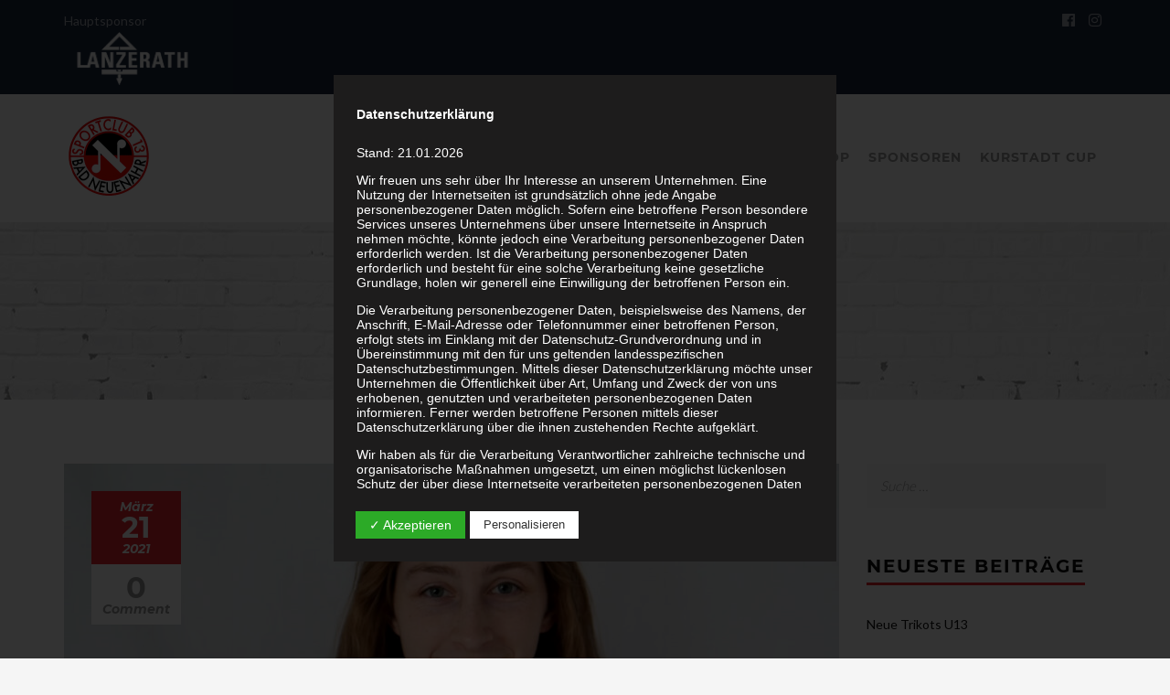

--- FILE ---
content_type: text/html; charset=UTF-8
request_url: https://sc13badneuenahr.de/2021/03/allrounderin-celine-jeub-wechselt-von-tura-germania-oberdrees-zum-sc-13-ii/
body_size: 35883
content:
<!DOCTYPE html>
<html lang="de-DE">
<head>
	<meta charset="UTF-8">
	<meta name="viewport" content="width=device-width, initial-scale=1">
	<link rel="profile" href="http://gmpg.org/xfn/11">
	<link rel="pingback" href="https://sc13badneuenahr.de/xmlrpc.php">
	<link rel="shortcut icon" href="https://sc13badneuenahr.de/wp-content/uploads/2016/10/logo_header_75.png">
	<link rel="apple-touch-icon" href="https://sc13badneuenahr.de/wp-content/uploads/2016/08/cropped-logo_header.png"/>
	<title>Allrounderin Celine Jeub wechselt von TuRa Germania Oberdrees zum SC 13 II &#8211; SC 13 Bad Neuenahr e.V.</title>
<meta name='robots' content='max-image-preview:large' />


<link rel="alternate" type="application/rss+xml" title="SC 13 Bad Neuenahr e.V. &raquo; Feed" href="https://sc13badneuenahr.de/feed/" />
<link rel="alternate" type="application/rss+xml" title="SC 13 Bad Neuenahr e.V. &raquo; Kommentar-Feed" href="https://sc13badneuenahr.de/comments/feed/" />
<script type="text/javascript">
window._wpemojiSettings = {"baseUrl":"https:\/\/s.w.org\/images\/core\/emoji\/14.0.0\/72x72\/","ext":".png","svgUrl":"https:\/\/s.w.org\/images\/core\/emoji\/14.0.0\/svg\/","svgExt":".svg","source":{"concatemoji":"https:\/\/sc13badneuenahr.de\/wp-includes\/js\/wp-emoji-release.min.js?ver=6.2"}};
/*! This file is auto-generated */
!function(e,a,t){var n,r,o,i=a.createElement("canvas"),p=i.getContext&&i.getContext("2d");function s(e,t){p.clearRect(0,0,i.width,i.height),p.fillText(e,0,0);e=i.toDataURL();return p.clearRect(0,0,i.width,i.height),p.fillText(t,0,0),e===i.toDataURL()}function c(e){var t=a.createElement("script");t.src=e,t.defer=t.type="text/javascript",a.getElementsByTagName("head")[0].appendChild(t)}for(o=Array("flag","emoji"),t.supports={everything:!0,everythingExceptFlag:!0},r=0;r<o.length;r++)t.supports[o[r]]=function(e){if(p&&p.fillText)switch(p.textBaseline="top",p.font="600 32px Arial",e){case"flag":return s("\ud83c\udff3\ufe0f\u200d\u26a7\ufe0f","\ud83c\udff3\ufe0f\u200b\u26a7\ufe0f")?!1:!s("\ud83c\uddfa\ud83c\uddf3","\ud83c\uddfa\u200b\ud83c\uddf3")&&!s("\ud83c\udff4\udb40\udc67\udb40\udc62\udb40\udc65\udb40\udc6e\udb40\udc67\udb40\udc7f","\ud83c\udff4\u200b\udb40\udc67\u200b\udb40\udc62\u200b\udb40\udc65\u200b\udb40\udc6e\u200b\udb40\udc67\u200b\udb40\udc7f");case"emoji":return!s("\ud83e\udef1\ud83c\udffb\u200d\ud83e\udef2\ud83c\udfff","\ud83e\udef1\ud83c\udffb\u200b\ud83e\udef2\ud83c\udfff")}return!1}(o[r]),t.supports.everything=t.supports.everything&&t.supports[o[r]],"flag"!==o[r]&&(t.supports.everythingExceptFlag=t.supports.everythingExceptFlag&&t.supports[o[r]]);t.supports.everythingExceptFlag=t.supports.everythingExceptFlag&&!t.supports.flag,t.DOMReady=!1,t.readyCallback=function(){t.DOMReady=!0},t.supports.everything||(n=function(){t.readyCallback()},a.addEventListener?(a.addEventListener("DOMContentLoaded",n,!1),e.addEventListener("load",n,!1)):(e.attachEvent("onload",n),a.attachEvent("onreadystatechange",function(){"complete"===a.readyState&&t.readyCallback()})),(e=t.source||{}).concatemoji?c(e.concatemoji):e.wpemoji&&e.twemoji&&(c(e.twemoji),c(e.wpemoji)))}(window,document,window._wpemojiSettings);
</script>
<style type="text/css">
img.wp-smiley,
img.emoji {
	display: inline !important;
	border: none !important;
	box-shadow: none !important;
	height: 1em !important;
	width: 1em !important;
	margin: 0 0.07em !important;
	vertical-align: -0.1em !important;
	background: none !important;
	padding: 0 !important;
}
</style>
	<link rel='stylesheet' id='wp-block-library-css' href='https://sc13badneuenahr.de/wp-includes/css/dist/block-library/style.min.css?ver=6.2' type='text/css' media='all' />
<style id='wp-block-library-theme-inline-css' type='text/css'>
.wp-block-audio figcaption{color:#555;font-size:13px;text-align:center}.is-dark-theme .wp-block-audio figcaption{color:hsla(0,0%,100%,.65)}.wp-block-audio{margin:0 0 1em}.wp-block-code{border:1px solid #ccc;border-radius:4px;font-family:Menlo,Consolas,monaco,monospace;padding:.8em 1em}.wp-block-embed figcaption{color:#555;font-size:13px;text-align:center}.is-dark-theme .wp-block-embed figcaption{color:hsla(0,0%,100%,.65)}.wp-block-embed{margin:0 0 1em}.blocks-gallery-caption{color:#555;font-size:13px;text-align:center}.is-dark-theme .blocks-gallery-caption{color:hsla(0,0%,100%,.65)}.wp-block-image figcaption{color:#555;font-size:13px;text-align:center}.is-dark-theme .wp-block-image figcaption{color:hsla(0,0%,100%,.65)}.wp-block-image{margin:0 0 1em}.wp-block-pullquote{border-bottom:4px solid;border-top:4px solid;color:currentColor;margin-bottom:1.75em}.wp-block-pullquote cite,.wp-block-pullquote footer,.wp-block-pullquote__citation{color:currentColor;font-size:.8125em;font-style:normal;text-transform:uppercase}.wp-block-quote{border-left:.25em solid;margin:0 0 1.75em;padding-left:1em}.wp-block-quote cite,.wp-block-quote footer{color:currentColor;font-size:.8125em;font-style:normal;position:relative}.wp-block-quote.has-text-align-right{border-left:none;border-right:.25em solid;padding-left:0;padding-right:1em}.wp-block-quote.has-text-align-center{border:none;padding-left:0}.wp-block-quote.is-large,.wp-block-quote.is-style-large,.wp-block-quote.is-style-plain{border:none}.wp-block-search .wp-block-search__label{font-weight:700}.wp-block-search__button{border:1px solid #ccc;padding:.375em .625em}:where(.wp-block-group.has-background){padding:1.25em 2.375em}.wp-block-separator.has-css-opacity{opacity:.4}.wp-block-separator{border:none;border-bottom:2px solid;margin-left:auto;margin-right:auto}.wp-block-separator.has-alpha-channel-opacity{opacity:1}.wp-block-separator:not(.is-style-wide):not(.is-style-dots){width:100px}.wp-block-separator.has-background:not(.is-style-dots){border-bottom:none;height:1px}.wp-block-separator.has-background:not(.is-style-wide):not(.is-style-dots){height:2px}.wp-block-table{margin:0 0 1em}.wp-block-table td,.wp-block-table th{word-break:normal}.wp-block-table figcaption{color:#555;font-size:13px;text-align:center}.is-dark-theme .wp-block-table figcaption{color:hsla(0,0%,100%,.65)}.wp-block-video figcaption{color:#555;font-size:13px;text-align:center}.is-dark-theme .wp-block-video figcaption{color:hsla(0,0%,100%,.65)}.wp-block-video{margin:0 0 1em}.wp-block-template-part.has-background{margin-bottom:0;margin-top:0;padding:1.25em 2.375em}
</style>
<link rel='stylesheet' id='classic-theme-styles-css' href='https://sc13badneuenahr.de/wp-includes/css/classic-themes.min.css?ver=6.2' type='text/css' media='all' />
<style id='global-styles-inline-css' type='text/css'>
body{--wp--preset--color--black: #000000;--wp--preset--color--cyan-bluish-gray: #abb8c3;--wp--preset--color--white: #ffffff;--wp--preset--color--pale-pink: #f78da7;--wp--preset--color--vivid-red: #cf2e2e;--wp--preset--color--luminous-vivid-orange: #ff6900;--wp--preset--color--luminous-vivid-amber: #fcb900;--wp--preset--color--light-green-cyan: #7bdcb5;--wp--preset--color--vivid-green-cyan: #00d084;--wp--preset--color--pale-cyan-blue: #8ed1fc;--wp--preset--color--vivid-cyan-blue: #0693e3;--wp--preset--color--vivid-purple: #9b51e0;--wp--preset--gradient--vivid-cyan-blue-to-vivid-purple: linear-gradient(135deg,rgba(6,147,227,1) 0%,rgb(155,81,224) 100%);--wp--preset--gradient--light-green-cyan-to-vivid-green-cyan: linear-gradient(135deg,rgb(122,220,180) 0%,rgb(0,208,130) 100%);--wp--preset--gradient--luminous-vivid-amber-to-luminous-vivid-orange: linear-gradient(135deg,rgba(252,185,0,1) 0%,rgba(255,105,0,1) 100%);--wp--preset--gradient--luminous-vivid-orange-to-vivid-red: linear-gradient(135deg,rgba(255,105,0,1) 0%,rgb(207,46,46) 100%);--wp--preset--gradient--very-light-gray-to-cyan-bluish-gray: linear-gradient(135deg,rgb(238,238,238) 0%,rgb(169,184,195) 100%);--wp--preset--gradient--cool-to-warm-spectrum: linear-gradient(135deg,rgb(74,234,220) 0%,rgb(151,120,209) 20%,rgb(207,42,186) 40%,rgb(238,44,130) 60%,rgb(251,105,98) 80%,rgb(254,248,76) 100%);--wp--preset--gradient--blush-light-purple: linear-gradient(135deg,rgb(255,206,236) 0%,rgb(152,150,240) 100%);--wp--preset--gradient--blush-bordeaux: linear-gradient(135deg,rgb(254,205,165) 0%,rgb(254,45,45) 50%,rgb(107,0,62) 100%);--wp--preset--gradient--luminous-dusk: linear-gradient(135deg,rgb(255,203,112) 0%,rgb(199,81,192) 50%,rgb(65,88,208) 100%);--wp--preset--gradient--pale-ocean: linear-gradient(135deg,rgb(255,245,203) 0%,rgb(182,227,212) 50%,rgb(51,167,181) 100%);--wp--preset--gradient--electric-grass: linear-gradient(135deg,rgb(202,248,128) 0%,rgb(113,206,126) 100%);--wp--preset--gradient--midnight: linear-gradient(135deg,rgb(2,3,129) 0%,rgb(40,116,252) 100%);--wp--preset--duotone--dark-grayscale: url('#wp-duotone-dark-grayscale');--wp--preset--duotone--grayscale: url('#wp-duotone-grayscale');--wp--preset--duotone--purple-yellow: url('#wp-duotone-purple-yellow');--wp--preset--duotone--blue-red: url('#wp-duotone-blue-red');--wp--preset--duotone--midnight: url('#wp-duotone-midnight');--wp--preset--duotone--magenta-yellow: url('#wp-duotone-magenta-yellow');--wp--preset--duotone--purple-green: url('#wp-duotone-purple-green');--wp--preset--duotone--blue-orange: url('#wp-duotone-blue-orange');--wp--preset--font-size--small: 13px;--wp--preset--font-size--medium: 20px;--wp--preset--font-size--large: 36px;--wp--preset--font-size--x-large: 42px;--wp--preset--spacing--20: 0.44rem;--wp--preset--spacing--30: 0.67rem;--wp--preset--spacing--40: 1rem;--wp--preset--spacing--50: 1.5rem;--wp--preset--spacing--60: 2.25rem;--wp--preset--spacing--70: 3.38rem;--wp--preset--spacing--80: 5.06rem;--wp--preset--shadow--natural: 6px 6px 9px rgba(0, 0, 0, 0.2);--wp--preset--shadow--deep: 12px 12px 50px rgba(0, 0, 0, 0.4);--wp--preset--shadow--sharp: 6px 6px 0px rgba(0, 0, 0, 0.2);--wp--preset--shadow--outlined: 6px 6px 0px -3px rgba(255, 255, 255, 1), 6px 6px rgba(0, 0, 0, 1);--wp--preset--shadow--crisp: 6px 6px 0px rgba(0, 0, 0, 1);}:where(.is-layout-flex){gap: 0.5em;}body .is-layout-flow > .alignleft{float: left;margin-inline-start: 0;margin-inline-end: 2em;}body .is-layout-flow > .alignright{float: right;margin-inline-start: 2em;margin-inline-end: 0;}body .is-layout-flow > .aligncenter{margin-left: auto !important;margin-right: auto !important;}body .is-layout-constrained > .alignleft{float: left;margin-inline-start: 0;margin-inline-end: 2em;}body .is-layout-constrained > .alignright{float: right;margin-inline-start: 2em;margin-inline-end: 0;}body .is-layout-constrained > .aligncenter{margin-left: auto !important;margin-right: auto !important;}body .is-layout-constrained > :where(:not(.alignleft):not(.alignright):not(.alignfull)){max-width: var(--wp--style--global--content-size);margin-left: auto !important;margin-right: auto !important;}body .is-layout-constrained > .alignwide{max-width: var(--wp--style--global--wide-size);}body .is-layout-flex{display: flex;}body .is-layout-flex{flex-wrap: wrap;align-items: center;}body .is-layout-flex > *{margin: 0;}:where(.wp-block-columns.is-layout-flex){gap: 2em;}.has-black-color{color: var(--wp--preset--color--black) !important;}.has-cyan-bluish-gray-color{color: var(--wp--preset--color--cyan-bluish-gray) !important;}.has-white-color{color: var(--wp--preset--color--white) !important;}.has-pale-pink-color{color: var(--wp--preset--color--pale-pink) !important;}.has-vivid-red-color{color: var(--wp--preset--color--vivid-red) !important;}.has-luminous-vivid-orange-color{color: var(--wp--preset--color--luminous-vivid-orange) !important;}.has-luminous-vivid-amber-color{color: var(--wp--preset--color--luminous-vivid-amber) !important;}.has-light-green-cyan-color{color: var(--wp--preset--color--light-green-cyan) !important;}.has-vivid-green-cyan-color{color: var(--wp--preset--color--vivid-green-cyan) !important;}.has-pale-cyan-blue-color{color: var(--wp--preset--color--pale-cyan-blue) !important;}.has-vivid-cyan-blue-color{color: var(--wp--preset--color--vivid-cyan-blue) !important;}.has-vivid-purple-color{color: var(--wp--preset--color--vivid-purple) !important;}.has-black-background-color{background-color: var(--wp--preset--color--black) !important;}.has-cyan-bluish-gray-background-color{background-color: var(--wp--preset--color--cyan-bluish-gray) !important;}.has-white-background-color{background-color: var(--wp--preset--color--white) !important;}.has-pale-pink-background-color{background-color: var(--wp--preset--color--pale-pink) !important;}.has-vivid-red-background-color{background-color: var(--wp--preset--color--vivid-red) !important;}.has-luminous-vivid-orange-background-color{background-color: var(--wp--preset--color--luminous-vivid-orange) !important;}.has-luminous-vivid-amber-background-color{background-color: var(--wp--preset--color--luminous-vivid-amber) !important;}.has-light-green-cyan-background-color{background-color: var(--wp--preset--color--light-green-cyan) !important;}.has-vivid-green-cyan-background-color{background-color: var(--wp--preset--color--vivid-green-cyan) !important;}.has-pale-cyan-blue-background-color{background-color: var(--wp--preset--color--pale-cyan-blue) !important;}.has-vivid-cyan-blue-background-color{background-color: var(--wp--preset--color--vivid-cyan-blue) !important;}.has-vivid-purple-background-color{background-color: var(--wp--preset--color--vivid-purple) !important;}.has-black-border-color{border-color: var(--wp--preset--color--black) !important;}.has-cyan-bluish-gray-border-color{border-color: var(--wp--preset--color--cyan-bluish-gray) !important;}.has-white-border-color{border-color: var(--wp--preset--color--white) !important;}.has-pale-pink-border-color{border-color: var(--wp--preset--color--pale-pink) !important;}.has-vivid-red-border-color{border-color: var(--wp--preset--color--vivid-red) !important;}.has-luminous-vivid-orange-border-color{border-color: var(--wp--preset--color--luminous-vivid-orange) !important;}.has-luminous-vivid-amber-border-color{border-color: var(--wp--preset--color--luminous-vivid-amber) !important;}.has-light-green-cyan-border-color{border-color: var(--wp--preset--color--light-green-cyan) !important;}.has-vivid-green-cyan-border-color{border-color: var(--wp--preset--color--vivid-green-cyan) !important;}.has-pale-cyan-blue-border-color{border-color: var(--wp--preset--color--pale-cyan-blue) !important;}.has-vivid-cyan-blue-border-color{border-color: var(--wp--preset--color--vivid-cyan-blue) !important;}.has-vivid-purple-border-color{border-color: var(--wp--preset--color--vivid-purple) !important;}.has-vivid-cyan-blue-to-vivid-purple-gradient-background{background: var(--wp--preset--gradient--vivid-cyan-blue-to-vivid-purple) !important;}.has-light-green-cyan-to-vivid-green-cyan-gradient-background{background: var(--wp--preset--gradient--light-green-cyan-to-vivid-green-cyan) !important;}.has-luminous-vivid-amber-to-luminous-vivid-orange-gradient-background{background: var(--wp--preset--gradient--luminous-vivid-amber-to-luminous-vivid-orange) !important;}.has-luminous-vivid-orange-to-vivid-red-gradient-background{background: var(--wp--preset--gradient--luminous-vivid-orange-to-vivid-red) !important;}.has-very-light-gray-to-cyan-bluish-gray-gradient-background{background: var(--wp--preset--gradient--very-light-gray-to-cyan-bluish-gray) !important;}.has-cool-to-warm-spectrum-gradient-background{background: var(--wp--preset--gradient--cool-to-warm-spectrum) !important;}.has-blush-light-purple-gradient-background{background: var(--wp--preset--gradient--blush-light-purple) !important;}.has-blush-bordeaux-gradient-background{background: var(--wp--preset--gradient--blush-bordeaux) !important;}.has-luminous-dusk-gradient-background{background: var(--wp--preset--gradient--luminous-dusk) !important;}.has-pale-ocean-gradient-background{background: var(--wp--preset--gradient--pale-ocean) !important;}.has-electric-grass-gradient-background{background: var(--wp--preset--gradient--electric-grass) !important;}.has-midnight-gradient-background{background: var(--wp--preset--gradient--midnight) !important;}.has-small-font-size{font-size: var(--wp--preset--font-size--small) !important;}.has-medium-font-size{font-size: var(--wp--preset--font-size--medium) !important;}.has-large-font-size{font-size: var(--wp--preset--font-size--large) !important;}.has-x-large-font-size{font-size: var(--wp--preset--font-size--x-large) !important;}
.wp-block-navigation a:where(:not(.wp-element-button)){color: inherit;}
:where(.wp-block-columns.is-layout-flex){gap: 2em;}
.wp-block-pullquote{font-size: 1.5em;line-height: 1.6;}
</style>
<link rel='stylesheet' id='contact-form-7-css' href='https://sc13badneuenahr.de/wp-content/plugins/contact-form-7/includes/css/styles.css?ver=5.8.3' type='text/css' media='all' />
<link rel='stylesheet' id='dashicons-css' href='https://sc13badneuenahr.de/wp-includes/css/dashicons.min.css?ver=6.2' type='text/css' media='all' />
<link rel='stylesheet' id='dsgvoaio_frontend_css-css' href='https://sc13badneuenahr.de/wp-content/plugins/dsgvo-all-in-one-for-wp/assets/css/plugin.css?ver=6.2' type='text/css' media='all' />
<link rel='stylesheet' id='esg-plugin-settings-css' href='https://sc13badneuenahr.de/wp-content/plugins/essential-grid/public/assets/css/settings.css?ver=3.0.17.1' type='text/css' media='all' />
<link rel='stylesheet' id='tp-fontello-css' href='https://sc13badneuenahr.de/wp-content/plugins/essential-grid/public/assets/font/fontello/css/fontello.css?ver=3.0.17.1' type='text/css' media='all' />
<link rel='stylesheet' id='tp-open-sans-css' href='//sc13badneuenahr.de/wp-content/uploads/omgf/tp-open-sans/tp-open-sans.css?ver=1668943862' type='text/css' media='all' />
<link rel='stylesheet' id='tp-raleway-css' href='//sc13badneuenahr.de/wp-content/uploads/omgf/tp-raleway/tp-raleway.css?ver=1668943862' type='text/css' media='all' />
<link rel='stylesheet' id='tp-droid-serif-css' href='//sc13badneuenahr.de/wp-content/uploads/omgf/tp-droid-serif/tp-droid-serif.css?ver=1668943862' type='text/css' media='all' />
<link rel='stylesheet' id='tp-lato-css' href='//sc13badneuenahr.de/wp-content/uploads/omgf/tp-lato/tp-lato.css?ver=1668943862' type='text/css' media='all' />
<link rel='stylesheet' id='tp-montserrat-css' href='//sc13badneuenahr.de/wp-content/uploads/omgf/tp-montserrat/tp-montserrat.css?ver=1668943862' type='text/css' media='all' />
<link rel='stylesheet' id='font-awesome-shims-css' href='https://sc13badneuenahr.de/wp-content/themes/structure/inc/awesome/css/v4-shims.min.css?ver=6.2' type='text/css' media='all' />
<link rel='stylesheet' id='font-awesome-css' href='https://sc13badneuenahr.de/wp-content/themes/structure/inc/awesome/css/fontawesome-all.min.css?ver=6.2' type='text/css' media='all' />
<link rel='stylesheet' id='font-montserrat-css' href='https://sc13badneuenahr.de/wp-content/themes/structure/fonts/montserrat/font-montserrat.css?ver=6.2' type='text/css' media='all' />
<link rel='stylesheet' id='vc_google_fonts_playfair_display-css' href='//sc13badneuenahr.de/wp-content/uploads/omgf/vc_google_fonts_playfair_display/vc_google_fonts_playfair_display.css?ver=1668943862' type='text/css' media='all' />
<link rel='stylesheet' id='thememove-style-css' href='https://sc13badneuenahr.de/wp-content/themes/structure/style.css?ver=6.2' type='text/css' media='all' />
<link rel='stylesheet' id='thememove-main-css' href='https://sc13badneuenahr.de/wp-content/themes/structure/css/main-style.css?ver=6.2' type='text/css' media='all' />
<link rel='stylesheet' id='jquery.menu-css-css' href='https://sc13badneuenahr.de/wp-content/themes/structure/js/jQuery.mmenu/css/jquery.mmenu.all.css?ver=6.2' type='text/css' media='all' />
<script type='text/javascript' src='https://sc13badneuenahr.de/wp-includes/js/jquery/jquery.min.js?ver=3.6.3' id='jquery-core-js'></script>
<script type='text/javascript' src='https://sc13badneuenahr.de/wp-includes/js/jquery/jquery-migrate.min.js?ver=3.4.0' id='jquery-migrate-js'></script>
<script type='text/javascript' id='dsdvo_tarteaucitron-js-extra'>
/* <![CDATA[ */
var parms = {"version":"4.3","close_popup_auto":"off","animation_time":"1000","nolabel":"NEIN","yeslabel":"JA","showpolicyname":"Datenschutzbedingungen \/ Cookies angezeigen","maincatname":"Allgemeine Cookies","language":"de","woocommercecookies":" ","polylangcookie":"","usenocookies":"Dieser Dienst nutzt keine Cookies.","nocookietext":"Dieser Dienst hat keine Cookies gespeichert.","cookietextusage":"Gespeicherte Cookies:","cookietextusagebefore":"Folgende Cookies k\u00f6nnen gespeichert werden:","adminajaxurl":"https:\/\/sc13badneuenahr.de\/wp-admin\/admin-ajax.php","vgwort_defaultoptinout":"optin","koko_defaultoptinout":"optin","ga_defaultoptinout":"optin","notice_design":"dark","expiretime":"7","noticestyle":"style3","backgroundcolor":"#333","textcolor":"#ffffff","buttonbackground":"#fff","buttontextcolor":"#333","buttonlinkcolor":"","cookietext":"<p>Wir verwenden technisch notwendige Cookies auf unserer Webseite sowie externe Dienste.\u00a0Standardm\u00e4\u00dfig sind alle externen Dienste deaktiviert. Sie k\u00f6nnen diese jedoch nach belieben aktivieren & deaktivieren.\nF\u00fcr weitere Informationen lesen Sie unsere Datenschutzbestimmungen.<\/p>\n","cookieaccepttext":"Akzeptieren","btn_text_customize":"Personalisieren","cookietextscroll":"Durch das fortgesetzte bl\u00e4ttern stimmen Sie der Nutzung von externen Diensten und Cookies zu.","policyurl":"https:\/\/sc13badneuenahr.de\/datenschutzerklaerung\/","policyurltext":"Hier finden Sie unsere Datenschutzbestimmungen","ablehnentxt":"Ablehnen","ablehnentext":"Sie haben die Bedingungen abgelehnt. Sie werden daher auf google.de weitergeleitet.","ablehnenurl":"www.google.de","showrejectbtn":"off","popupagbs":"<div class='dsgvo_aio_policy'><h2>Datenschutzerkl\u00e4rung<\/h2><br \/>\nStand: 21.01.2026<\/p>\n<p>Wir freuen uns sehr \u00fcber Ihr Interesse an unserem Unternehmen. Eine Nutzung der Internetseiten ist grunds\u00e4tzlich ohne jede Angabe personenbezogener Daten m\u00f6glich. Sofern eine betroffene Person besondere Services unseres Unternehmens \u00fcber unsere Internetseite in Anspruch nehmen m\u00f6chte, k\u00f6nnte jedoch eine Verarbeitung personenbezogener Daten erforderlich werden. Ist die Verarbeitung personenbezogener Daten erforderlich und besteht f\u00fcr eine solche Verarbeitung keine gesetzliche Grundlage, holen wir generell eine Einwilligung der betroffenen Person ein.<\/p>\n<p>Die Verarbeitung personenbezogener Daten, beispielsweise des Namens, der Anschrift, E-Mail-Adresse oder Telefonnummer einer betroffenen Person, erfolgt stets im Einklang mit der Datenschutz-Grundverordnung und in \u00dcbereinstimmung mit den f\u00fcr uns geltenden landesspezifischen Datenschutzbestimmungen. Mittels dieser Datenschutzerkl\u00e4rung m\u00f6chte unser Unternehmen die \u00d6ffentlichkeit \u00fcber Art, Umfang und Zweck der von uns erhobenen, genutzten und verarbeiteten personenbezogenen Daten informieren. Ferner werden betroffene Personen mittels dieser Datenschutzerkl\u00e4rung \u00fcber die ihnen zustehenden Rechte aufgekl\u00e4rt.<\/p>\n<p>Wir haben als f\u00fcr die Verarbeitung Verantwortlicher zahlreiche technische und organisatorische Ma\u00dfnahmen umgesetzt, um einen m\u00f6glichst l\u00fcckenlosen Schutz der \u00fcber diese Internetseite verarbeiteten personenbezogenen Daten sicherzustellen. Dennoch k\u00f6nnen Internetbasierte Daten\u00fcbertragungen grunds\u00e4tzlich Sicherheitsl\u00fccken aufweisen, sodass ein absoluter Schutz nicht gew\u00e4hrleistet werden kann. Aus diesem Grund steht es jeder betroffenen Person frei, personenbezogene Daten auch auf alternativen Wegen, beispielsweise telefonisch, an uns zu \u00fcbermitteln.<br \/>\n<h4>Begriffsbestimmungen<\/h4><br \/>\nDie Datenschutzerkl\u00e4rung beruht auf den Begrifflichkeiten, die durch den Europ\u00e4ischen Richtlinien- und Verordnungsgeber beim Erlass der Datenschutz-Grundverordnung (DS-GVO) verwendet wurden. Unsere Datenschutzerkl\u00e4rung soll sowohl f\u00fcr die \u00d6ffentlichkeit als auch f\u00fcr unsere Kunden und Gesch\u00e4ftspartner einfach lesbar und verst\u00e4ndlich sein. Um dies zu gew\u00e4hrleisten, m\u00f6chten wir vorab die verwendeten Begrifflichkeiten erl\u00e4utern.<\/p>\n<p>Wir verwenden in dieser Datenschutzerkl\u00e4rung unter anderem die folgenden Begriffe:<br \/>\n<ul><br \/>\n \t<li><br \/>\n<h4>a)\u00a0\u00a0\u00a0 personenbezogene Daten<\/h4><br \/>\nPersonenbezogene Daten sind alle Informationen, die sich auf eine identifizierte oder identifizierbare nat\u00fcrliche Person (im Folgenden \u201ebetroffene Person\") beziehen. Als identifizierbar wird eine nat\u00fcrliche Person angesehen, die direkt oder indirekt, insbesondere mittels Zuordnung zu einer Kennung wie einem Namen, zu einer Kennnummer, zu Standortdaten, zu einer Online-Kennung oder zu einem oder mehreren besonderen Merkmalen, die Ausdruck der physischen, physiologischen, genetischen, psychischen, wirtschaftlichen, kulturellen oder sozialen Identit\u00e4t dieser nat\u00fcrlichen Person sind, identifiziert werden kann.<\/li><br \/>\n \t<li><br \/>\n<h4>b)\u00a0\u00a0\u00a0 betroffene Person<\/h4><br \/>\nBetroffene Person ist jede identifizierte oder identifizierbare nat\u00fcrliche Person, deren personenbezogene Daten von dem f\u00fcr die Verarbeitung Verantwortlichen verarbeitet werden.<\/li><br \/>\n \t<li><br \/>\n<h4>c)\u00a0\u00a0\u00a0 Verarbeitung<\/h4><br \/>\nVerarbeitung ist jeder mit oder ohne Hilfe automatisierter Verfahren ausgef\u00fchrte Vorgang oder jede solche Vorgangsreihe im Zusammenhang mit personenbezogenen Daten wie das Erheben, das Erfassen, die Organisation, das Ordnen, die Speicherung, die Anpassung oder Ver\u00e4nderung, das Auslesen, das Abfragen, die Verwendung, die Offenlegung durch \u00dcbermittlung, Verbreitung oder eine andere Form der Bereitstellung, den Abgleich oder die Verkn\u00fcpfung, die Einschr\u00e4nkung, das L\u00f6schen oder die Vernichtung.<\/li><br \/>\n \t<li><br \/>\n<h4>d)\u00a0\u00a0\u00a0 Einschr\u00e4nkung der Verarbeitung<\/h4><br \/>\nEinschr\u00e4nkung der Verarbeitung ist die Markierung gespeicherter personenbezogener Daten mit dem Ziel, ihre k\u00fcnftige Verarbeitung einzuschr\u00e4nken.<\/li><br \/>\n \t<li><br \/>\n<h4>e)\u00a0\u00a0\u00a0 Profiling<\/h4><br \/>\nProfiling ist jede Art der automatisierten Verarbeitung personenbezogener Daten, die darin besteht, dass diese personenbezogenen Daten verwendet werden, um bestimmte pers\u00f6nliche Aspekte, die sich auf eine nat\u00fcrliche Person beziehen, zu bewerten, insbesondere, um Aspekte bez\u00fcglich Arbeitsleistung, wirtschaftlicher Lage, Gesundheit, pers\u00f6nlicher Vorlieben, Interessen, Zuverl\u00e4ssigkeit, Verhalten, Aufenthaltsort oder Ortswechsel dieser nat\u00fcrlichen Person zu analysieren oder vorherzusagen.<\/li><br \/>\n \t<li><br \/>\n<h4>f)\u00a0\u00a0\u00a0\u00a0 Pseudonymisierung<\/h4><br \/>\nPseudonymisierung ist die Verarbeitung personenbezogener Daten in einer Weise, auf welche die personenbezogenen Daten ohne Hinzuziehung zus\u00e4tzlicher Informationen nicht mehr einer spezifischen betroffenen Person zugeordnet werden k\u00f6nnen, sofern diese zus\u00e4tzlichen Informationen gesondert aufbewahrt werden und technischen und organisatorischen Ma\u00dfnahmen unterliegen, die gew\u00e4hrleisten, dass die personenbezogenen Daten nicht einer identifizierten oder identifizierbaren nat\u00fcrlichen Person zugewiesen werden.<\/li><br \/>\n \t<li><br \/>\n<h4>g)\u00a0\u00a0\u00a0 Verantwortlicher oder f\u00fcr die Verarbeitung Verantwortlicher<\/h4><br \/>\nVerantwortlicher oder f\u00fcr die Verarbeitung Verantwortlicher ist die nat\u00fcrliche oder juristische Person, Beh\u00f6rde, Einrichtung oder andere Stelle, die allein oder gemeinsam mit anderen \u00fcber die Zwecke und Mittel der Verarbeitung von personenbezogenen Daten entscheidet. Sind die Zwecke und Mittel dieser Verarbeitung durch das Unionsrecht oder das Recht der Mitgliedstaaten vorgegeben, so kann der Verantwortliche beziehungsweise k\u00f6nnen die bestimmten Kriterien seiner Benennung nach dem Unionsrecht oder dem Recht der Mitgliedstaaten vorgesehen werden.<\/li><br \/>\n \t<li><br \/>\n<h4>h)\u00a0\u00a0\u00a0 Auftragsverarbeiter<\/h4><br \/>\nAuftragsverarbeiter ist eine nat\u00fcrliche oder juristische Person, Beh\u00f6rde, Einrichtung oder andere Stelle, die personenbezogene Daten im Auftrag des Verantwortlichen verarbeitet.<\/li><br \/>\n \t<li><br \/>\n<h4>i)\u00a0\u00a0\u00a0\u00a0\u00a0 Empf\u00e4nger<\/h4><br \/>\nEmpf\u00e4nger ist eine nat\u00fcrliche oder juristische Person, Beh\u00f6rde, Einrichtung oder andere Stelle, der personenbezogene Daten offengelegt werden, unabh\u00e4ngig davon, ob es sich bei ihr um einen Dritten handelt oder nicht. Beh\u00f6rden, die im Rahmen eines bestimmten Untersuchungsauftrags nach dem Unionsrecht oder dem Recht der Mitgliedstaaten m\u00f6glicherweise personenbezogene Daten erhalten, gelten jedoch nicht als Empf\u00e4nger.<\/li><br \/>\n \t<li><br \/>\n<h4>j)\u00a0\u00a0\u00a0\u00a0\u00a0 Dritter<\/h4><br \/>\nDritter ist eine nat\u00fcrliche oder juristische Person, Beh\u00f6rde, Einrichtung oder andere Stelle au\u00dfer der betroffenen Person, dem Verantwortlichen, dem Auftragsverarbeiter und den Personen, die unter der unmittelbaren Verantwortung des Verantwortlichen oder des Auftragsverarbeiters befugt sind, die personenbezogenen Daten zu verarbeiten.<\/li><br \/>\n \t<li><br \/>\n<h4>k)\u00a0\u00a0\u00a0 Einwilligung<\/h4><br \/>\nEinwilligung ist jede von der betroffenen Person freiwillig f\u00fcr den bestimmten Fall in informierter Weise und unmissverst\u00e4ndlich abgegebene Willensbekundung in Form einer Erkl\u00e4rung oder einer sonstigen eindeutigen best\u00e4tigenden Handlung, mit der die betroffene Person zu verstehen gibt, dass sie mit der Verarbeitung der sie betreffenden personenbezogenen Daten einverstanden ist.<\/li><br \/>\n<\/ul><br \/>\n<h4>Name und Anschrift des f\u00fcr die Verarbeitung Verantwortlichen<\/h4><br \/>\nVerantwortlicher im Sinne der Datenschutz-Grundverordnung, sonstiger in den Mitgliedstaaten der Europ\u00e4ischen Union geltenden Datenschutzgesetze und anderer Bestimmungen mit datenschutzrechtlichem Charakter ist die:<\/p>\n<p>SC13 Bad Neuenahr <\/p>\n<p>Manuela J\u00fcngling<\/p>\n<p>Kreuzstrasse 110<\/p>\n<p>53474 Bad Neuenahr <\/p>\n<p>Deutschland <\/p>\n<p>(+49) 26 41-20 54 89<\/p>\n<p>E-Mail:\u00a0<img class='dsgvoaio_emailpng' src='https:\/\/sc13badneuenahr.de\/wp-content\/dsgvo-all-in-one-wp\/sserdaliame.png'><\/p>\n<p><h4>Cookies \/ SessionStorage \/ LocalStorage<\/h4><br \/>\nDie Internetseiten verwenden teilweise so genannte Cookies, LocalStorage und SessionStorage. Dies dient dazu, unser Angebot nutzerfreundlicher, effektiver und sicherer zu machen. Local Storage und SessionStorage ist eine Technologie, mit welcher ihr Browser Daten auf Ihrem Computer oder mobilen Ger\u00e4t abspeichert. Cookies sind Textdateien, welche \u00fcber einen Internetbrowser auf einem Computersystem abgelegt und gespeichert werden. Sie k\u00f6nnen die Verwendung von Cookies, LocalStorage und SessionStorage durch entsprechende Einstellung in Ihrem Browser verhindern.<\/p>\n<p>Zahlreiche Internetseiten und Server verwenden Cookies. Viele Cookies enthalten eine sogenannte Cookie-ID. Eine Cookie-ID ist eine eindeutige Kennung des Cookies. Sie besteht aus einer Zeichenfolge, durch welche Internetseiten und Server dem konkreten Internetbrowser zugeordnet werden k\u00f6nnen, in dem das Cookie gespeichert wurde. Dies erm\u00f6glicht es den besuchten Internetseiten und Servern, den individuellen Browser der betroffenen Person von anderen Internetbrowsern, die andere Cookies enthalten, zu unterscheiden. Ein bestimmter Internetbrowser kann \u00fcber die eindeutige Cookie-ID wiedererkannt und identifiziert werden.<\/p>\n<p>Durch den Einsatz von Cookies kann den Nutzern dieser Internetseite nutzerfreundlichere Services bereitstellen, die ohne die Cookie-Setzung nicht m\u00f6glich w\u00e4ren.<\/p>\n<p>Mittels eines Cookies k\u00f6nnen die Informationen und Angebote auf unserer Internetseite im Sinne des Benutzers optimiert werden. Cookies erm\u00f6glichen uns, wie bereits erw\u00e4hnt, die Benutzer unserer Internetseite wiederzuerkennen. Zweck dieser Wiedererkennung ist es, den Nutzern die Verwendung unserer Internetseite zu erleichtern. Der Benutzer einer Internetseite, die Cookies verwendet, muss beispielsweise nicht bei jedem Besuch der Internetseite erneut seine Zugangsdaten eingeben, weil dies von der Internetseite und dem auf dem Computersystem des Benutzers abgelegten Cookie \u00fcbernommen wird. Ein weiteres Beispiel ist das Cookie eines Warenkorbes im Online-Shop. Der Online-Shop merkt sich die Artikel, die ein Kunde in den virtuellen Warenkorb gelegt hat, \u00fcber ein Cookie.<\/p>\n<p>Die betroffene Person kann die Setzung von Cookies durch unsere Internetseite jederzeit mittels einer entsprechenden Einstellung des genutzten Internetbrowsers verhindern und damit der Setzung von Cookies dauerhaft widersprechen. Ferner k\u00f6nnen bereits gesetzte Cookies jederzeit \u00fcber einen Internetbrowser oder andere Softwareprogramme gel\u00f6scht werden. Dies ist in allen g\u00e4ngigen Internetbrowsern m\u00f6glich. Deaktiviert die betroffene Person die Setzung von Cookies in dem genutzten Internetbrowser, sind unter Umst\u00e4nden nicht alle Funktionen unserer Internetseite vollumf\u00e4nglich nutzbar.<br \/>\n<h4>Erfassung von allgemeinen Daten und Informationen<\/h4><br \/>\nDie Internetseite erfasst mit jedem Aufruf der Internetseite durch eine betroffene Person oder ein automatisiertes System eine Reihe von allgemeinen Daten und Informationen. Diese allgemeinen Daten und Informationen werden in den Logfiles des Servers gespeichert. Erfasst werden k\u00f6nnen die (1) verwendeten Browsertypen und Versionen, (2) das vom zugreifenden System verwendete Betriebssystem, (3) die Internetseite, von welcher ein zugreifendes System auf unsere Internetseite gelangt (sogenannte Referrer), (4) die Unterwebseiten, welche \u00fcber ein zugreifendes System auf unserer Internetseite angesteuert werden, (5) das Datum und die Uhrzeit eines Zugriffs auf die Internetseite, (6) eine Internet-Protokoll-Adresse (IP-Adresse), (7) der Internet-Service-Provider des zugreifenden Systems und (8) sonstige \u00e4hnliche Daten und Informationen, die der Gefahrenabwehr im Falle von Angriffen auf unsere informationstechnologischen Systeme dienen.<\/p>\n<p>Bei der Nutzung dieser allgemeinen Daten und Informationen ziehen wird keine R\u00fcckschl\u00fcsse auf die betroffene Person. Diese Informationen werden vielmehr ben\u00f6tigt, um (1) die Inhalte unserer Internetseite korrekt auszuliefern, (2) die Inhalte unserer Internetseite sowie die Werbung f\u00fcr diese zu optimieren, (3) die dauerhafte Funktionsf\u00e4higkeit unserer informationstechnologischen Systeme und der Technik unserer Internetseite zu gew\u00e4hrleisten sowie (4) um Strafverfolgungsbeh\u00f6rden im Falle eines Cyberangriffes die zur Strafverfolgung notwendigen Informationen bereitzustellen. Diese anonym erhobenen Daten und Informationen werden durch uns daher einerseits statistisch und ferner mit dem Ziel ausgewertet, den Datenschutz und die Datensicherheit in unserem Unternehmen zu erh\u00f6hen, um letztlich ein optimales Schutzniveau f\u00fcr die von uns verarbeiteten personenbezogenen Daten sicherzustellen. Die anonymen Daten der Server-Logfiles werden getrennt von allen durch eine betroffene Person angegebenen personenbezogenen Daten gespeichert.<br \/>\n<h4>Registrierung auf unserer Internetseite<\/h4><br \/>\nDie betroffene Person hat die M\u00f6glichkeit, sich auf der Internetseite des f\u00fcr die Verarbeitung Verantwortlichen unter Angabe von personenbezogenen Daten zu registrieren. Welche personenbezogenen Daten dabei an den f\u00fcr die Verarbeitung Verantwortlichen \u00fcbermittelt werden, ergibt sich aus der jeweiligen Eingabemaske, die f\u00fcr die Registrierung verwendet wird. Die von der betroffenen Person eingegebenen personenbezogenen Daten werden ausschlie\u00dflich f\u00fcr die interne Verwendung bei dem f\u00fcr die Verarbeitung Verantwortlichen und f\u00fcr eigene Zwecke erhoben und gespeichert. Der f\u00fcr die Verarbeitung Verantwortliche kann die Weitergabe an einen oder mehrere Auftragsverarbeiter, beispielsweise einen Paketdienstleister, veranlassen, der die personenbezogenen Daten ebenfalls ausschlie\u00dflich f\u00fcr eine interne Verwendung, die dem f\u00fcr die Verarbeitung Verantwortlichen zuzurechnen ist, nutzt.<\/p>\n<p>Durch eine Registrierung auf der Internetseite des f\u00fcr die Verarbeitung Verantwortlichen wird ferner die vom Internet-Service-Provider (ISP) der betroffenen Person vergebene IP-Adresse, das Datum sowie die Uhrzeit der Registrierung gespeichert. Die Speicherung dieser Daten erfolgt vor dem Hintergrund, dass nur so der Missbrauch unserer Dienste verhindert werden kann, und diese Daten im Bedarfsfall erm\u00f6glichen, begangene Straftaten aufzukl\u00e4ren. Insofern ist die Speicherung dieser Daten zur Absicherung des f\u00fcr die Verarbeitung Verantwortlichen erforderlich. Eine Weitergabe dieser Daten an Dritte erfolgt grunds\u00e4tzlich nicht, sofern keine gesetzliche Pflicht zur Weitergabe besteht oder die Weitergabe der Strafverfolgung dient.<\/p>\n<p>Die Registrierung der betroffenen Person unter freiwilliger Angabe personenbezogener Daten dient dem f\u00fcr die Verarbeitung Verantwortlichen dazu, der betroffenen Person Inhalte oder Leistungen anzubieten, die aufgrund der Natur der Sache nur registrierten Benutzern angeboten werden k\u00f6nnen. Registrierten Personen steht die M\u00f6glichkeit frei, die bei der Registrierung angegebenen personenbezogenen Daten jederzeit abzu\u00e4ndern oder vollst\u00e4ndig aus dem Datenbestand des f\u00fcr die Verarbeitung Verantwortlichen l\u00f6schen zu lassen.<\/p>\n<p>Der f\u00fcr die Verarbeitung Verantwortliche erteilt jeder betroffenen Person jederzeit auf Anfrage Auskunft dar\u00fcber, welche personenbezogenen Daten \u00fcber die betroffene Person gespeichert sind. Ferner berichtigt oder l\u00f6scht der f\u00fcr die Verarbeitung Verantwortliche personenbezogene Daten auf Wunsch oder Hinweis der betroffenen Person, soweit dem keine gesetzlichen Aufbewahrungspflichten entgegenstehen. Die Gesamtheit der Mitarbeiter des f\u00fcr die Verarbeitung Verantwortlichen stehen der betroffenen Person in diesem Zusammenhang als Ansprechpartner zur Verf\u00fcgung.<br \/>\n<h4>Kontaktm\u00f6glichkeit \u00fcber die Internetseite<\/h4><br \/>\nDie Internetseite enth\u00e4lt aufgrund von gesetzlichen Vorschriften Angaben, die eine schnelle elektronische Kontaktaufnahme zu unserem Unternehmen sowie eine unmittelbare Kommunikation mit uns erm\u00f6glichen, was ebenfalls eine allgemeine Adresse der sogenannten elektronischen Post (E-Mail-Adresse) umfasst. Sofern eine betroffene Person per E-Mail oder \u00fcber ein Kontaktformular den Kontakt mit dem f\u00fcr die Verarbeitung Verantwortlichen aufnimmt, werden die von der betroffenen Person \u00fcbermittelten personenbezogenen Daten automatisch gespeichert. Solche auf freiwilliger Basis von einer betroffenen Person an den f\u00fcr die Verarbeitung Verantwortlichen \u00fcbermittelten personenbezogenen Daten werden f\u00fcr Zwecke der Bearbeitung oder der Kontaktaufnahme zur betroffenen Person gespeichert. Es erfolgt keine Weitergabe dieser personenbezogenen Daten an Dritte.<br \/>\n<h4>Kommentarfunktion im Blog auf der Internetseite<\/h4><br \/>\nWir bieten den Nutzern auf einem Blog, der sich auf der Internetseite des f\u00fcr die Verarbeitung Verantwortlichen befindet, die M\u00f6glichkeit, individuelle Kommentare zu einzelnen Blog-Beitr\u00e4gen zu hinterlassen. Ein Blog ist ein auf einer Internetseite gef\u00fchrtes, in der Regel \u00f6ffentlich einsehbares Portal, in welchem eine oder mehrere Personen, die Blogger oder Web-Blogger genannt werden, Artikel posten oder Gedanken in sogenannten Blogposts niederschreiben k\u00f6nnen. Die Blogposts k\u00f6nnen in der Regel von Dritten kommentiert werden.<\/p>\n<p>Hinterl\u00e4sst eine betroffene Person einen Kommentar in dem auf dieser Internetseite ver\u00f6ffentlichten Blog, werden neben den von der betroffenen Person hinterlassenen Kommentaren auch Angaben zum Zeitpunkt der Kommentareingabe sowie zu dem von der betroffenen Person gew\u00e4hlten Nutzernamen (Pseudonym) gespeichert und ver\u00f6ffentlicht. Ferner wird die vom Internet-Service-Provider (ISP) der betroffenen Person vergebene IP-Adresse mitprotokolliert. Diese Speicherung der IP-Adresse erfolgt aus Sicherheitsgr\u00fcnden und f\u00fcr den Fall, dass die betroffene Person durch einen abgegebenen Kommentar die Rechte Dritter verletzt oder rechtswidrige Inhalte postet. Die Speicherung dieser personenbezogenen Daten erfolgt daher im eigenen Interesse des f\u00fcr die Verarbeitung Verantwortlichen, damit sich dieser im Falle einer Rechtsverletzung gegebenenfalls exkulpieren k\u00f6nnte. Es erfolgt keine Weitergabe dieser erhobenen personenbezogenen Daten an Dritte, sofern eine solche Weitergabe nicht gesetzlich vorgeschrieben ist oder der Rechtsverteidigung des f\u00fcr die Verarbeitung Verantwortlichen dient.<br \/>\n<h4>Gravatar<\/h4><br \/>\nBei Kommentaren wird auf den Gravatar Service von Auttomatic zur\u00fcckgegriffen. Gravatar gleicht Ihre Email-Adresse ab und bildet \u2013 sofern Sie dort registriert sind \u2013 Ihr Avatar-Bild neben dem Kommentar ab. Sollten Sie nicht registriert sein, wird kein Bild angezeigt. Zu beachten ist, dass alle registrierten WordPress-User automatisch auch bei Gravatar registriert sind. Details zu Gravatar: <a href=\"https:\/\/de.gravatar.com\" target=\"blank\">https:\/\/de.gravatar.com<\/a><br \/>\n<h4>Routinem\u00e4\u00dfige L\u00f6schung und Sperrung von personenbezogenen Daten<\/h4><br \/>\nDer f\u00fcr die Verarbeitung Verantwortliche verarbeitet und speichert personenbezogene Daten der betroffenen Person nur f\u00fcr den Zeitraum, der zur Erreichung des Speicherungszwecks erforderlich ist oder sofern dies durch den Europ\u00e4ischen Richtlinien- und Verordnungsgeber oder einen anderen Gesetzgeber in Gesetzen oder Vorschriften, welchen der f\u00fcr die Verarbeitung Verantwortliche unterliegt, vorgesehen wurde.<\/p>\n<p>Entf\u00e4llt der Speicherungszweck oder l\u00e4uft eine vom Europ\u00e4ischen Richtlinien- und Verordnungsgeber oder einem anderen zust\u00e4ndigen Gesetzgeber vorgeschriebene Speicherfrist ab, werden die personenbezogenen Daten routinem\u00e4\u00dfig und entsprechend den gesetzlichen Vorschriften gesperrt oder gel\u00f6scht.<br \/>\n<h4>Rechte der betroffenen Person<\/h4><br \/>\n<ul><br \/>\n \t<li><br \/>\n<h4>a)\u00a0\u00a0\u00a0 Recht auf Best\u00e4tigung<\/h4><br \/>\nJede betroffene Person hat das vom Europ\u00e4ischen Richtlinien- und Verordnungsgeber einger\u00e4umte Recht, von dem f\u00fcr die Verarbeitung Verantwortlichen eine Best\u00e4tigung dar\u00fcber zu verlangen, ob sie betreffende personenbezogene Daten verarbeitet werden. M\u00f6chte eine betroffene Person dieses Best\u00e4tigungsrecht in Anspruch nehmen, kann sie sich hierzu jederzeit an einen Mitarbeiter des f\u00fcr die Verarbeitung Verantwortlichen wenden.<\/li><br \/>\n \t<li><br \/>\n<h4>b)\u00a0\u00a0\u00a0 Recht auf Auskunft<\/h4><br \/>\nJede von der Verarbeitung personenbezogener Daten betroffene Person hat das vom Europ\u00e4ischen Richtlinien- und Verordnungsgeber gew\u00e4hrte Recht, jederzeit von dem f\u00fcr die Verarbeitung Verantwortlichen unentgeltliche Auskunft \u00fcber die zu seiner Person gespeicherten personenbezogenen Daten und eine Kopie dieser Auskunft zu erhalten. Ferner hat der Europ\u00e4ische Richtlinien- und Verordnungsgeber der betroffenen Person Auskunft \u00fcber folgende Informationen zugestanden:<br \/>\n<ul><br \/>\n \t<li>die Verarbeitungszwecke<\/li><br \/>\n \t<li>die Kategorien personenbezogener Daten, die verarbeitet werden<\/li><br \/>\n \t<li>die Empf\u00e4nger oder Kategorien von Empf\u00e4ngern, gegen\u00fcber denen die personenbezogenen Daten offengelegt worden sind oder noch offengelegt werden, insbesondere bei Empf\u00e4ngern in Drittl\u00e4ndern oder bei internationalen Organisationen<\/li><br \/>\n \t<li>falls m\u00f6glich die geplante Dauer, f\u00fcr die die personenbezogenen Daten gespeichert werden, oder, falls dies nicht m\u00f6glich ist, die Kriterien f\u00fcr die Festlegung dieser Dauer<\/li><br \/>\n \t<li>das Bestehen eines Rechts auf Berichtigung oder L\u00f6schung der sie betreffenden personenbezogenen Daten oder auf Einschr\u00e4nkung der Verarbeitung durch den Verantwortlichen oder eines Widerspruchsrechts gegen diese Verarbeitung<\/li><br \/>\n \t<li>das Bestehen eines Beschwerderechts bei einer Aufsichtsbeh\u00f6rde<\/li><br \/>\n \t<li>wenn die personenbezogenen Daten nicht bei der betroffenen Person erhoben werden: Alle verf\u00fcgbaren Informationen \u00fcber die Herkunft der Daten<\/li><br \/>\n \t<li>das Bestehen einer automatisierten Entscheidungsfindung einschlie\u00dflich Profiling gem\u00e4\u00df Artikel 22 Abs.1 und 4 DS-GVO und \u2014 zumindest in diesen F\u00e4llen \u2014 aussagekr\u00e4ftige Informationen \u00fcber die involvierte Logik sowie die Tragweite und die angestrebten Auswirkungen einer derartigen Verarbeitung f\u00fcr die betroffene Person<\/li><br \/>\n<\/ul><br \/>\nFerner steht der betroffenen Person ein Auskunftsrecht dar\u00fcber zu, ob personenbezogene Daten an ein Drittland oder an eine internationale Organisation \u00fcbermittelt wurden. Sofern dies der Fall ist, so steht der betroffenen Person im \u00dcbrigen das Recht zu, Auskunft \u00fcber die geeigneten Garantien im Zusammenhang mit der \u00dcbermittlung zu erhalten.<\/p>\n<p>M\u00f6chte eine betroffene Person dieses Auskunftsrecht in Anspruch nehmen, kann sie sich hierzu jederzeit an einen Mitarbeiter des f\u00fcr die Verarbeitung Verantwortlichen wenden.<\/li><br \/>\n \t<li><br \/>\n<h4>c)\u00a0\u00a0\u00a0 Recht auf Berichtigung<\/h4><br \/>\nJede von der Verarbeitung personenbezogener Daten betroffene Person hat das vom Europ\u00e4ischen Richtlinien- und Verordnungsgeber gew\u00e4hrte Recht, die unverz\u00fcgliche Berichtigung sie betreffender unrichtiger personenbezogener Daten zu verlangen. Ferner steht der betroffenen Person das Recht zu, unter Ber\u00fccksichtigung der Zwecke der Verarbeitung, die Vervollst\u00e4ndigung unvollst\u00e4ndiger personenbezogener Daten \u2014 auch mittels einer erg\u00e4nzenden Erkl\u00e4rung \u2014 zu verlangen.<\/p>\n<p>M\u00f6chte eine betroffene Person dieses Berichtigungsrecht in Anspruch nehmen, kann sie sich hierzu jederzeit an einen Mitarbeiter des f\u00fcr die Verarbeitung Verantwortlichen wenden.<\/li><br \/>\n \t<li><br \/>\n<h4>d)\u00a0\u00a0\u00a0 Recht auf L\u00f6schung (Recht auf Vergessen werden)<\/h4><br \/>\nJede von der Verarbeitung personenbezogener Daten betroffene Person hat das vom Europ\u00e4ischen Richtlinien- und Verordnungsgeber gew\u00e4hrte Recht, von dem Verantwortlichen zu verlangen, dass die sie betreffenden personenbezogenen Daten unverz\u00fcglich gel\u00f6scht werden, sofern einer der folgenden Gr\u00fcnde zutrifft und soweit die Verarbeitung nicht erforderlich ist:<br \/>\n<ul><br \/>\n \t<li>Die personenbezogenen Daten wurden f\u00fcr solche Zwecke erhoben oder auf sonstige Weise verarbeitet, f\u00fcr welche sie nicht mehr notwendig sind.<\/li><br \/>\n \t<li>Die betroffene Person widerruft ihre Einwilligung, auf die sich die Verarbeitung gem\u00e4\u00df Art. 6 Abs. 1 Buchstabe a DS-GVO oder Art. 9 Abs. 2 Buchstabe a DS-GVO st\u00fctzte, und es fehlt an einer anderweitigen Rechtsgrundlage f\u00fcr die Verarbeitung.<\/li><br \/>\n \t<li>Die betroffene Person legt gem\u00e4\u00df Art. 21 Abs. 1 DS-GVO Widerspruch gegen die Verarbeitung ein, und esliegen keine vorrangigen berechtigten Gr\u00fcnde f\u00fcr die Verarbeitung vor, oder die betroffene Person legt gem\u00e4\u00df Art. 21 Abs. 2 DS-GVO Widerspruch gegen die Verarbeitung ein.<\/li><br \/>\n \t<li>Die personenbezogenen Daten wurden unrechtm\u00e4\u00dfig verarbeitet.<\/li><br \/>\n \t<li>Die L\u00f6schung der personenbezogenen Daten ist zur Erf\u00fcllung einer rechtlichen Verpflichtung nach dem Unionsrecht oder dem Recht der Mitgliedstaaten erforderlich, dem der Verantwortliche unterliegt.<\/li><br \/>\n \t<li>Die personenbezogenen Daten wurden in Bezug auf angebotene Dienste der Informationsgesellschaft gem\u00e4\u00df Art. 8 Abs. 1 DS-GVO erhoben.<\/li><br \/>\n<\/ul><br \/>\nSofern einer der oben genannten Gr\u00fcnde zutrifft und eine betroffene Person die L\u00f6schung von personenbezogenen Daten, die gespeichert sind, veranlassen m\u00f6chte, kann sie sich hierzu jederzeit an einen Mitarbeiter des f\u00fcr die Verarbeitung Verantwortlichen wenden. Der Mitarbeiter wird veranlassen, dass dem L\u00f6schverlangen unverz\u00fcglich nachgekommen wird.<\/p>\n<p>Wurden die personenbezogenen Daten \u00f6ffentlich gemacht und ist unser Unternehmen als Verantwortlicher gem\u00e4\u00df Art. 17 Abs. 1 DS-GVO zur L\u00f6schung der personenbezogenen Daten verpflichtet, so trifft uns unter Ber\u00fccksichtigung der verf\u00fcgbaren Technologie und der Implementierungskosten angemessene Ma\u00dfnahmen, auch technischer Art, um andere f\u00fcr die Datenverarbeitung Verantwortliche, welche die ver\u00f6ffentlichten personenbezogenen Daten verarbeiten, dar\u00fcber in Kenntnis zu setzen, dass die betroffene Person von diesen anderen f\u00fcr die Datenverarbeitung Verantwortlichen die L\u00f6schung s\u00e4mtlicherlinks zu diesen personenbezogenen Daten oder von Kopien oder Replikationen dieser personenbezogenen Daten verlangt hat, soweit die Verarbeitung nicht erforderlich ist. Der Mitarbeiter wird im Einzelfall das Notwendige veranlassen.<\/li><br \/>\n \t<li><br \/>\n<h4>e)\u00a0\u00a0\u00a0 Recht auf Einschr\u00e4nkung der Verarbeitung<\/h4><br \/>\nJede von der Verarbeitung personenbezogener Daten betroffene Person hat das vom Europ\u00e4ischen Richtlinien- und Verordnungsgeber gew\u00e4hrte Recht, von dem Verantwortlichen die Einschr\u00e4nkung der Verarbeitung zu verlangen, wenn eine der folgenden Voraussetzungen gegeben ist:<br \/>\n<ul><br \/>\n \t<li>Die Richtigkeit der personenbezogenen Daten wird von der betroffenen Person bestritten, und zwar f\u00fcr eine Dauer, die es dem Verantwortlichen erm\u00f6glicht, die Richtigkeit der personenbezogenen Daten zu \u00fcberpr\u00fcfen.<\/li><br \/>\n \t<li>Die Verarbeitung ist unrechtm\u00e4\u00dfig, die betroffene Person lehnt die L\u00f6schung der personenbezogenen Daten ab und verlangt stattdessen die Einschr\u00e4nkung der Nutzung der personenbezogenen Daten.<\/li><br \/>\n \t<li>Der Verantwortliche ben\u00f6tigt die personenbezogenen Daten f\u00fcr die Zwecke der Verarbeitung nicht l\u00e4nger, die betroffene Person ben\u00f6tigt sie jedoch zur Geltendmachung, Aus\u00fcbung oder Verteidigung von Rechtsanspr\u00fcchen.<\/li><br \/>\n \t<li>Die betroffene Person hat Widerspruch gegen die Verarbeitung gem. Art. 21 Abs. 1 DS-GVO eingelegt und es steht noch nicht fest, ob die berechtigten Gr\u00fcnde des Verantwortlichen gegen\u00fcber denen der betroffenen Person \u00fcberwiegen.<\/li><br \/>\n<\/ul><br \/>\nSofern eine der oben genannten Voraussetzungen gegeben ist und eine betroffene Person die Einschr\u00e4nkung von personenbezogenen Daten, die gespeichert sind, verlangen m\u00f6chte, kann sie sich hierzu jederzeit an einen Mitarbeiter des f\u00fcr die Verarbeitung Verantwortlichen wenden. Der Mitarbeiter wird die Einschr\u00e4nkung der Verarbeitung veranlassen.<\/li><br \/>\n \t<li><br \/>\n<h4>f)\u00a0\u00a0\u00a0\u00a0 Recht auf Daten\u00fcbertragbarkeit<\/h4><br \/>\nJede von der Verarbeitung personenbezogener Daten betroffene Person hat das vom Europ\u00e4ischen Richtlinien- und Verordnungsgeber gew\u00e4hrte Recht, die sie betreffenden personenbezogenen Daten, welche durch die betroffene Person einem Verantwortlichen bereitgestellt wurden, in einem strukturierten, g\u00e4ngigen und maschinenlesbaren Format zu erhalten. Sie hat au\u00dferdem das Recht, diese Daten einem anderen Verantwortlichen ohne Behinderung durch den Verantwortlichen, dem die personenbezogenen Daten bereitgestellt wurden, zu \u00fcbermitteln, sofern die Verarbeitung auf der Einwilligung gem\u00e4\u00df Art. 6 Abs. 1 Buchstabe a DS-GVO oder Art. 9 Abs. 2 Buchstabe a DS-GVO oder auf einem Vertrag gem\u00e4\u00df Art. 6 Abs. 1 Buchstabe b DS-GVO beruht und die Verarbeitung mithilfe automatisierter Verfahren erfolgt, sofern die Verarbeitung nicht f\u00fcr die Wahrnehmung einer Aufgabe erforderlich ist, die im \u00f6ffentlichen Interesseliegt oder in Aus\u00fcbung \u00f6ffentlicher Gewalt erfolgt, welche dem Verantwortlichen \u00fcbertragen wurde.<\/p>\n<p>Ferner hat die betroffene Person bei der Aus\u00fcbung ihres Rechts auf Daten\u00fcbertragbarkeit gem\u00e4\u00df Art. 20 Abs. 1 DS-GVO das Recht, zu erwirken, dass die personenbezogenen Daten direkt von einem Verantwortlichen an einen anderen Verantwortlichen \u00fcbermittelt werden, soweit dies technisch machbar ist und sofern hiervon nicht die Rechte und Freiheiten anderer Personen beeintr\u00e4chtigt werden.<\/p>\n<p>Zur Geltendmachung des Rechts auf Daten\u00fcbertragbarkeit kann sich die betroffene Person jederzeit an uns wenden.<\/li><br \/>\n \t<li><br \/>\n<h4>g)\u00a0\u00a0\u00a0 Recht auf Widerspruch<\/h4><br \/>\nJede von der Verarbeitung personenbezogener Daten betroffene Person hat das vom Europ\u00e4ischen Richtlinien- und Verordnungsgeber gew\u00e4hrte Recht, aus Gr\u00fcnden, die sich aus ihrer besonderen Situation ergeben, jederzeit gegen die Verarbeitung sie betreffender personenbezogener Daten, die aufgrund von Art. 6 Abs. 1 Buchstaben e oder f DS-GVO erfolgt, Widerspruch einzulegen. Dies gilt auch f\u00fcr ein auf diese Bestimmungen gest\u00fctztes Profiling.<\/p>\n<p>Wir verarbeiten die personenbezogenen Daten im Falle des Widerspruchs nicht mehr, es sei denn, wir k\u00f6nnen zwingende schutzw\u00fcrdige Gr\u00fcnde f\u00fcr die Verarbeitung nachweisen, die den Interessen, Rechten und Freiheiten der betroffenen Person \u00fcberwiegen, oder die Verarbeitung dient der Geltendmachung, Aus\u00fcbung oder Verteidigung von Rechtsanspr\u00fcchen.<\/p>\n<p>Verarbeiten wir personenbezogene Daten, um Direktwerbung zu betreiben, so hat die betroffene Person das Recht, jederzeit Widerspruch gegen die Verarbeitung der personenbezogenen Daten zum Zwecke derartiger Werbung einzulegen. Dies gilt auch f\u00fcr das Profiling, soweit es mit solcher Direktwerbung in Verbindung steht. Widerspricht die betroffene Person gegen\u00fcber der Verarbeitung f\u00fcr Zwecke der Direktwerbung, so werden wir die personenbezogenen Daten nicht mehr f\u00fcr diese Zwecke verarbeiten.<\/p>\n<p>Zudem hat die betroffene Person das Recht, aus Gr\u00fcnden, die sich aus ihrer besonderen Situation ergeben, gegen die sie betreffende Verarbeitung personenbezogener Daten, die zu wissenschaftlichen oder historischen Forschungszwecken oder zu statistischen Zwecken gem\u00e4\u00df Art. 89 Abs. 1 DS-GVO erfolgen, Widerspruch einzulegen, es sei denn, eine solche Verarbeitung ist zur Erf\u00fcllung einer im \u00f6ffentlichen Interesseliegenden Aufgabe erforderlich.<\/p>\n<p>Zur Aus\u00fcbung des Rechts auf Widerspruch kann sich die betroffene Person direkt an jeden Mitarbeiter wenden. Der betroffenen Person steht es ferner frei, im Zusammenhang mit der Nutzung von Diensten der Informationsgesellschaft, ungeachtet der Richtlinie 2002\/58\/EG, ihr Widerspruchsrecht mittels automatisierter Verfahren auszu\u00fcben, bei denen technische Spezifikationen verwendet werden.<\/li><br \/>\n \t<li><br \/>\n<h4>h)\u00a0\u00a0\u00a0 Automatisierte Entscheidungen im Einzelfall einschlie\u00dflich Profiling<\/h4><br \/>\nJede von der Verarbeitung personenbezogener Daten betroffene Person hat das vom Europ\u00e4ischen Richtlinien- und Verordnungsgeber gew\u00e4hrte Recht, nicht einer ausschlie\u00dflich auf einer automatisierten Verarbeitung \u2014 einschlie\u00dflich Profiling \u2014 beruhenden Entscheidung unterworfen zu werden, die ihr gegen\u00fcber rechtliche Wirkung entfaltet oder sie in \u00e4hnlicher Weise erheblich beeintr\u00e4chtigt, sofern die Entscheidung (1) nicht f\u00fcr den Abschluss oder die Erf\u00fcllung eines Vertrags zwischen der betroffenen Person und dem Verantwortlichen erforderlich ist, oder (2) aufgrund von Rechtsvorschriften der Union oder der Mitgliedstaaten, denen der Verantwortliche unterliegt, zul\u00e4ssig ist und diese Rechtsvorschriften angemessene Ma\u00dfnahmen zur Wahrung der Rechte und Freiheiten sowie der berechtigten Interessen der betroffenen Person enthalten oder (3) mit ausdr\u00fccklicher Einwilligung der betroffenen Person erfolgt.<\/p>\n<p>Ist die Entscheidung (1) f\u00fcr den Abschluss oder die Erf\u00fcllung eines Vertrags zwischen der betroffenen Person und dem Verantwortlichen erforderlich oder (2) erfolgt sie mit ausdr\u00fccklicher Einwilligung der betroffenen Person, triffen wir die angemessene Ma\u00dfnahmen, um die Rechte und Freiheiten sowie die berechtigten Interessen der betroffenen Person zu wahren, wozu mindestens das Recht auf Erwirkung des Eingreifens einer Person seitens des Verantwortlichen, auf Darlegung des eigenen Standpunkts und auf Anfechtung der Entscheidung geh\u00f6rt.<\/p>\n<p>M\u00f6chte die betroffene Person Rechte mit Bezug auf automatisierte Entscheidungen geltend machen, kann sie sich hierzu jederzeit an einen Mitarbeiter des f\u00fcr die Verarbeitung Verantwortlichen wenden.<\/li><br \/>\n \t<li><br \/>\n<h4>i)\u00a0\u00a0\u00a0\u00a0\u00a0 Recht auf Widerruf einer datenschutzrechtlichen Einwilligung<\/h4><br \/>\nJede von der Verarbeitung personenbezogener Daten betroffene Person hat das vom Europ\u00e4ischen Richtlinien- und Verordnungsgeber gew\u00e4hrte Recht, eine Einwilligung zur Verarbeitung personenbezogener Daten jederzeit zu widerrufen.<\/p>\n<p>M\u00f6chte die betroffene Person ihr Recht auf Widerruf einer Einwilligung geltend machen, kann sie sich hierzu jederzeit an einen Mitarbeiter des f\u00fcr die Verarbeitung Verantwortlichen wenden.<\/li><br \/>\n<\/ul><br \/>\n<h4>Rechtsgrundlage der Verarbeitung<\/h4><br \/>\nArt. 6 Ilit. a DS-GVO dient unserem Unternehmen als Rechtsgrundlage f\u00fcr Verarbeitungsvorg\u00e4nge, bei denen wir eine Einwilligung f\u00fcr einen bestimmten Verarbeitungszweck einholen. Ist die Verarbeitung personenbezogener Daten zur Erf\u00fcllung eines Vertrags, dessen Vertragspartei die betroffene Person ist, erforderlich, wie dies beispielsweise bei Verarbeitungsvorg\u00e4ngen der Fall ist, die f\u00fcr einelieferung von Waren oder die Erbringung einer sonstigen Leistung oder Gegenleistung notwendig sind, so beruht die Verarbeitung auf Art. 6 Ilit. b DS-GVO. Gleiches gilt f\u00fcr solche Verarbeitungsvorg\u00e4nge die zur Durchf\u00fchrung vorvertraglicher Ma\u00dfnahmen erforderlich sind, etwa in F\u00e4llen von Anfragen zur unseren Produkten oder Leistungen. Unterliegt unser Unternehmen einer rechtlichen Verpflichtung durch welche eine Verarbeitung von personenbezogenen Daten erforderlich wird, wie beispielsweise zur Erf\u00fcllung steuerlicher Pflichten, so basiert die Verarbeitung auf Art. 6 Ilit. c DS-GVO. In seltenen F\u00e4llen k\u00f6nnte die Verarbeitung von personenbezogenen Daten erforderlich werden, um lebenswichtige Interessen der betroffenen Person oder einer anderen nat\u00fcrlichen Person zu sch\u00fctzen. Dies w\u00e4re beispielsweise der Fall, wenn ein Besucher in unserem Betrieb verletzt werden w\u00fcrde und daraufhin sein Name, sein Alter, seine Krankenkassendaten oder sonstige lebenswichtige Informationen an einen Arzt, ein Krankenhaus oder sonstige Dritte weitergegeben werden m\u00fcssten. Dann w\u00fcrde die Verarbeitung auf Art. 6 Ilit. d DS-GVO beruhen.<br \/>\nLetztlich k\u00f6nnten Verarbeitungsvorg\u00e4nge auf Art. 6 Ilit. f DS-GVO beruhen. Auf dieser Rechtsgrundlage basieren Verarbeitungsvorg\u00e4nge, die von keiner der vorgenannten Rechtsgrundlagen erfasst werden, wenn die Verarbeitung zur Wahrung eines berechtigten Interesses unseres Unternehmens oder eines Dritten erforderlich ist, sofern die Interessen, Grundrechte und Grundfreiheiten des Betroffenen nicht \u00fcberwiegen. Solche Verarbeitungsvorg\u00e4nge sind uns insbesondere deshalb gestattet, weil sie durch den Europ\u00e4ischen Gesetzgeber besonders erw\u00e4hnt wurden. Er vertrat insoweit die Auffassung, dass ein berechtigtes Interesse anzunehmen sein k\u00f6nnte, wenn die betroffene Person ein Kunde des Verantwortlichen ist (Erw\u00e4gungsgrund 47 Satz 2 DS-GVO).<br \/>\n<h4>Berechtigte Interessen an der Verarbeitung, die von dem Verantwortlichen oder einem Dritten verfolgt werden<\/h4><br \/>\nBasiert die Verarbeitung personenbezogener Daten auf Artikel 6 Ilit. f DS-GVO ist unser berechtigtes Interesse die Durchf\u00fchrung unserer Gesch\u00e4ftst\u00e4tigkeit zugunsten des Wohlergehens all unserer Mitarbeiter und unserer Anteilseigner.<br \/>\n<h4>Dauer, f\u00fcr die die personenbezogenen Daten gespeichert werden<\/h4><br \/>\nDas Kriterium f\u00fcr die Dauer der Speicherung von personenbezogenen Daten ist die jeweilige gesetzliche Aufbewahrungsfrist. Nach Ablauf der Frist werden die entsprechenden Daten routinem\u00e4\u00dfig gel\u00f6scht, sofern sie nicht mehr zur Vertragserf\u00fcllung oder Vertragsanbahnung erforderlich sind.<br \/>\n<h4>Gesetzliche oder vertragliche Vorschriften zur Bereitstellung der personenbezogenen Daten; Erforderlichkeit f\u00fcr den Vertragsabschluss; Verpflichtung der betroffenen Person, die personenbezogenen Daten bereitzustellen; m\u00f6gliche Folgen der Nichtbereitstellung<\/h4><br \/>\nWir kl\u00e4ren Sie dar\u00fcber auf, dass die Bereitstellung personenbezogener Daten zum Teil gesetzlich vorgeschrieben ist (z.B. Steuervorschriften) oder sich auch aus vertraglichen Regelungen (z.B. Angaben zum Vertragspartner) ergeben kann.<br \/>\nMitunter kann es zu einem Vertragsschluss erforderlich sein, dass eine betroffene Person uns personenbezogene Daten zur Verf\u00fcgung stellt, die in der Folge durch uns verarbeitet werden m\u00fcssen. Die betroffene Person ist beispielsweise verpflichtet uns personenbezogene Daten bereitzustellen, wenn unser Unternehmen mit ihr einen Vertrag abschlie\u00dft. Eine Nichtbereitstellung der personenbezogenen Daten h\u00e4tte zur Folge, dass der Vertrag mit dem Betroffenen nicht geschlossen werden k\u00f6nnte.<br \/>\nVor einer Bereitstellung personenbezogener Daten durch den Betroffenen muss sich der Betroffene an einen unserer Mitarbeiter wenden. Unser Mitarbeiter kl\u00e4rt den Betroffenen einzelfallbezogen dar\u00fcber auf, ob die Bereitstellung der personenbezogenen Daten gesetzlich oder vertraglich vorgeschrieben oder f\u00fcr den Vertragsabschluss erforderlich ist, ob eine Verpflichtung besteht, die personenbezogenen Daten bereitzustellen, und welche Folgen die Nichtbereitstellung der personenbezogenen Daten h\u00e4tte.<br \/>\n<h4>Bestehen einer automatisierten Entscheidungsfindung<\/h4><br \/>\nAls verantwortungsbewusstes Unternehmen verzichten wir auf eine automatische Entscheidungsfindung oder ein Profiling.<\/p><\/div>\n<p><h3>Allgemeine Cookies<\/h3><br \/>\nDie nachfolgenden Cookies z\u00e4hlen zu den technisch notwendigen Cookies.<\/p>\n<p><b>Cookies von WordPress<\/b><br \/>\n<table style=\"width: 100%;\"><br \/>\n<tbody><br \/>\n<tr><br \/>\n<th>Name<\/th><br \/>\n<th>Zweck<\/th><br \/>\n<th>G\u00fcltigkeit<\/th><br \/>\n<\/tr><br \/>\n<tr><br \/>\n<td>wordpress_test_cookie<\/td><br \/>\n<td>Dieses Cookie ermittelt, ob die Verwendung von Cookies im Browser deaktiviert wurde. Speicherdauer: Bis zum Ende der Browsersitzung (wird beim Schlie\u00dfen Ihres Internet-Browsers gel\u00f6scht).<\/td><br \/>\n<td>Session<\/td><br \/>\n<\/tr><br \/>\n<tr><br \/>\n<td>PHPSESSID<\/td><br \/>\n<td>Dieses Cookie speichert Ihre aktuelle Sitzung mit Bezug auf PHP-Anwendungen und gew\u00e4hrleistet so, dass alle Funktionen dieser Website, die auf der PHP-Programmiersprache basieren, vollst\u00e4ndig angezeigt werden k\u00f6nnen. Speicherdauer: Bis zum Ende der Browsersitzung (wird beim Schlie\u00dfen Ihres Internet-Browsers gel\u00f6scht).<\/td><br \/>\n<td>Session<\/td><br \/>\n<\/tr><br \/>\n<tr><br \/>\n<td>wordpress_akm_mobile<\/td><br \/>\n<td>Diese Cookies werden nur f\u00fcr den Verwaltungsbereich von WordPress verwendet.<\/td><br \/>\n<td>1 Jahr<\/td><br \/>\n<\/tr><br \/>\n<tr><br \/>\n<td>wordpress_logged_in_akm_mobile<\/td><br \/>\n<td>Diese Cookies werden nur f\u00fcr den Verwaltungsbereich von WordPress verwendet und gelten f\u00fcr andere Seitenbesucher nicht.<\/td><br \/>\n<td>Session<\/td><br \/>\n<\/tr><br \/>\n<tr><br \/>\n<td>wp-settings-akm_mobile<\/td><br \/>\n<td>Diese Cookies werden nur f\u00fcr den Verwaltungsbereich von WordPress verwendet und gelten f\u00fcr andere Seitenbesucher nicht.<\/td><br \/>\n<td>Session<\/td><br \/>\n<\/tr><br \/>\n<tr><br \/>\n<td>wp-settings-time-akm_mobile<\/td><br \/>\n<td>Diese Cookies werden nur f\u00fcr den Verwaltungsbereich von WordPress verwendet und gelten f\u00fcr andere Seitenbesucher nicht.<\/td><br \/>\n<td>Session<\/td><br \/>\n<\/tr><br \/>\n<tr><br \/>\n<td>ab<\/td><br \/>\n<td>wird f\u00fcr A\/B-Tests von neuen Funktionen verwendet.<\/td><br \/>\n<td>Session<\/td><br \/>\n<\/tr><br \/>\n<tr><br \/>\n<td>akm_mobile<\/td><br \/>\n<td>speichert, ob der Besucher die Mobilversion einer Website angezeigt bekommen m\u00f6chte.<\/td><br \/>\n<td>1 Tag<\/td><br \/>\n<\/tr><br \/>\n<\/tbody><br \/>\n<\/table><\/p>\n<p><b>Cookies von DSGVO AIO for WordPress<\/b><\/p>\n<table style=\"width:100%\">\n<tr>\n<th>Name<\/th>\n<th>Zweck<\/th>\n<th>G\u00fcltigkeit<\/th>\n<\/tr>\n<tr>\n<td>dsgvoaio<\/td>\n<td>Dieser LocalStorage Key \/ Wert speichert welchen Diensten der Nutzer zugestimmt hat oder nicht.<\/td>\n<td>variabel<\/td>\n<\/tr>\n<tr>\n<td>_uniqueuid<\/td>\n<td>Dieser LocalStorage Key \/ Wert speichert eine generierte ID sodass die Opt-in \/ Opt-out Aktionen des Nutzers dokumentiert werden k\u00f6nnen. Die ID wird anonymisiert gespeichert.<\/td>\n<td>variabel<\/td>\n<\/tr>\n<tr>\n<td>dsgvoaio_create<\/td>\n<td>Dieser LocalStorage Key \/ Wert speichert den Zeitpunkt an dem _uniqueuid generiert wurde.<\/td>\n<td>variabel<\/td>\n<\/tr>\n<tr>\n<td>dsgvoaio_vgwort_disable<\/td>\n<td>Dieser LocalStorage Key \/ Wert speichert ob der Dienst VG Wort Standard zugelassen wird oder nicht (Einstellung des Seitenbetreibers).<\/td>\n<td>variabel<\/td>\n<\/tr>\n<tr>\n<td>dsgvoaio_ga_disable<\/td>\n<td>Dieser LocalStorage Key \/ Wert speichert ob der Dienst Google Analytics Standard zugelassen wird oder nicht (Einstellung des Seitenbetreibers).<\/td>\n<td>variabel<\/td>\n<\/tr>\n<\/table>\n<p>\u00a0<\/p>\n<h3>Facebook Like\/Kommentare<\/h3>\n<p>Auf dieser Webseite sind Komponenten des Unternehmens Facebook integriert. Facebook ist ein soziales Netzwerk.<\/p>\n<p>Ein soziales Netzwerk ist ein im Internet betriebener sozialer Treffpunkt, eine Online-Gemeinschaft, die es den Nutzern in der Regel erm\u00f6glicht, untereinander zu kommunizieren und im virtuellen Raum zu interagieren. Ein soziales Netzwerk kann als Plattform zum Austausch von Meinungen und Erfahrungen dienen oder erm\u00f6glicht es der Internetgemeinschaft, pers\u00f6nliche oder unternehmensbezogene Informationen bereitzustellen. Facebook erm\u00f6glicht den Nutzern des sozialen Netzwerkes unter anderem die Erstellung von privaten Profilen, den Upload von Fotos und eine Vernetzung \u00fcber Freundschaftsanfragen.<\/p>\n<p>Betreibergesellschaft von Facebook ist die Facebook, Inc., 1 Hacker Way, Menlo Park, CA 94025, USA. F\u00fcr die Verarbeitung personenbezogener Daten Verantwortlicher ist, wenn eine betroffene Person au\u00dferhalb der USA oder Kanada lebt, die Facebook Ireland Ltd., 4 Grand Canal Square, Grand Canal Harbour, Dublin 2, Ireland.<\/p>\n<p>Durch jeden Aufruf einer der Einzelseiten dieser Internetseite, die durch den f\u00fcr die Verarbeitung Verantwortlichen betrieben wird und auf welcher eine Facebook-Komponente (Facebook-Plug-In) integriert wurde, wird der Internetbrowser auf dem informationstechnologischen System der betroffenen Person automatisch durch die jeweilige Facebook-Komponente veranlasst, eine Darstellung der entsprechenden Facebook-Komponente von Facebook herunterzuladen. Eine Gesamt\u00fcbersicht \u00fcber alle Facebook-Plug-Ins kann unter <a href=\"https:\/\/developers.facebook.com\/docs\/plugins\/?locale=de_DE\" target=\"blank\">https:\/\/developers.facebook.com\/docs\/plugins\/?locale=de_DE<\/a> abgerufen werden. Im Rahmen dieses technischen Verfahrens erh\u00e4lt Facebook Kenntnis dar\u00fcber, welche konkrete Unterseite unserer Internetseite durch die betroffene Person besucht wird.<\/p>\n<p>Sofern die betroffene Person gleichzeitig bei Facebook eingeloggt ist, erkennt Facebook mit jedem Aufruf unserer Internetseite durch die betroffene Person und w\u00e4hrend der gesamten Dauer des jeweiligen Aufenthaltes auf unserer Internetseite, welche konkrete Unterseite unserer Internetseite die betroffene Person besucht. Diese Informationen werden durch die Facebook-Komponente gesammelt und durch Facebook dem jeweiligen Facebook-Account der betroffenen Person zugeordnet. Bet\u00e4tigt die betroffene Person einen der auf unserer Internetseite integrierten Facebook-Buttons, beispielsweise den \u201eGef\u00e4llt mir\"-Button, oder gibt die betroffene Person einen Kommentar ab, ordnet Facebook diese Information dem pers\u00f6nlichen Facebook-Benutzerkonto der betroffenen Person zu und speichert diese personenbezogenen Daten.<\/p>\n<p>Facebook erh\u00e4lt \u00fcber die Facebook-Komponente immer dann eine Information dar\u00fcber, dass die betroffene Person unsere Internetseite besucht hat, wenn die betroffene Person zum Zeitpunkt des Aufrufs unserer Internetseite gleichzeitig bei Facebook eingeloggt ist; dies findet unabh\u00e4ngig davon statt, ob die betroffene Person die Facebook-Komponente anklickt oder nicht. Ist eine derartige \u00dcbermittlung dieser Informationen an Facebook von der betroffenen Person nicht gewollt, kann diese die \u00dcbermittlung dadurch verhindern, dass sie sich vor einem Aufruf unserer Internetseite aus ihrem Facebook-Account ausloggt.<\/p>\n<p>Die von Facebook ver\u00f6ffentlichte Datenrichtlinie, die unter <a href=\"https:\/\/de-de.facebook.com\/about\/privacy\/\" target=\"blank\">https:\/\/de-de.facebook.com\/about\/privacy\/<\/a> abrufbar ist, gibt Aufschluss \u00fcber die Erhebung, Verarbeitung und Nutzung personenbezogener Daten durch Facebook. Ferner wird dort erl\u00e4utert, welche Einstellungsm\u00f6glichkeiten Facebook zum Schutz der Privatsph\u00e4re der betroffenen Person bietet. Zudem sind unterschiedliche Applikationen erh\u00e4ltlich, die es erm\u00f6glichen, eine Daten\u00fcbermittlung an Facebook zu unterdr\u00fccken. Solche Applikationen k\u00f6nnen durch die betroffene Person genutzt werden, um eine Daten\u00fcbermittlung an Facebook zu unterdr\u00fccken.<\/p>\n<p><b>Cookies von Facebook<\/b><\/p>\n<table style=\"width:100%\">\n<tr>\n<th>Name<\/th>\n<th>Zweck<\/th>\n<th>G\u00fcltigkeit<\/th>\n<\/tr>\n<tr>\n<td>_fbp<\/td>\n<td>Dieser Cookie wird von Facebook verwendet, um eine Reihe von Werbeprodukten wie Echtzeitgebote von Drittanbietern zu liefern.<\/td>\n<td>3 Monate<\/td>\n<\/tr>\n<\/table>\n<p>\u00a0<\/p>\n<p><h3>Twitter<\/h3><br \/>\nAuf dieser Webseite sind Komponenten von Twitter integriert. Twitter ist ein multilingualer \u00f6ffentlich zug\u00e4nglicher Mikroblogging-Dienst, auf welchem die Nutzer sogenannte Tweets, also Kurznachrichten, die auf 280 Zeichen begrenzt sind, ver\u00f6ffentlichen und verbreiten k\u00f6nnen. Diese Kurznachrichten sind f\u00fcr jedermann, also auch f\u00fcr nicht bei Twitter angemeldete Personen abrufbar. Die Tweets werden aber auch den sogenannten Followern des jeweiligen Nutzers angezeigt. Follower sind andere Twitter-Nutzer, die den Tweets eines Nutzers folgen. Ferner erm\u00f6glicht Twitter \u00fcber Hashtags, Verlinkungen oder Retweets die Ansprache eines breiten Publikums.<\/p>\n<p>Betreibergesellschaft von Twitter International Company, One Cumberland Place, Fenian Street Dublin 2, D02 AX07, Ireland.<\/p>\n<p>Durch jeden Aufruf einer der Einzelseiten dieser Internetseite, die durch den f\u00fcr die Verarbeitung Verantwortlichen betrieben wird und auf welcher eine Twitter-Komponente (Twitter-Button) integriert wurde, wird der Internetbrowser auf dem informationstechnologischen System der betroffenen Person automatisch durch die jeweilige Twitter-Komponente veranlasst, eine Darstellung der entsprechenden Twitter-Komponente von Twitter herunterzuladen. Weitere Informationen zu den Twitter-Buttons sind unter <a href=\"https:\/\/about.twitter.com\/de\/resources\/buttons\" target=\"blank\">https:\/\/about.twitter.com\/de\/resources\/buttons<\/a> abrufbar. Im Rahmen dieses technischen Verfahrens erh\u00e4lt Twitter Kenntnis dar\u00fcber, welche konkrete Unterseite unserer Internetseite durch die betroffene Person besucht wird. Zweck der Integration der Twitter-Komponente ist es, unseren Nutzern eine Weiterverbreitung der Inhalte diese Internetseite zu erm\u00f6glichen, diese Internetseite in der digitalen Welt bekannt zu machen und unsere Besucherzahlen zu erh\u00f6hen.<\/p>\n<p>Sofern die betroffene Person gleichzeitig bei Twitter eingeloggt ist, erkennt Twitter mit jedem Aufruf unserer Internetseite durch die betroffene Person und w\u00e4hrend der gesamten Dauer des jeweiligen Aufenthaltes auf unserer Internetseite, welche konkrete Unterseite unserer Internetseite die betroffene Person besucht. Diese Informationen werden durch die Twitter-Komponente gesammelt und durch Twitter dem jeweiligen Twitter-Account der betroffenen Person zugeordnet. Bet\u00e4tigt die betroffene Person einen der auf unserer Internetseite integrierten Twitter-Buttons, werden die damit \u00fcbertragenen Daten und Informationen dem pers\u00f6nlichen Twitter-Benutzerkonto der betroffenen Person zugeordnet und von Twitter gespeichert und verarbeitet.<\/p>\n<p>Twitter erh\u00e4lt \u00fcber die Twitter-Komponente immer dann eine Information dar\u00fcber, dass die betroffene Person unsere Internetseite besucht hat, wenn die betroffene Person zum Zeitpunkt des Aufrufs unserer Internetseite gleichzeitig bei Twitter eingeloggt ist; dies findet unabh\u00e4ngig davon statt, ob die betroffene Person die Twitter-Komponente anklickt oder nicht. Ist eine derartige \u00dcbermittlung dieser Informationen an Twitter von der betroffenen Person nicht gewollt, kann diese die \u00dcbermittlung dadurch verhindern, dass sie sich vor einem Aufruf unserer Internetseite aus ihrem Twitter-Account ausloggt.<\/p>\n<p>Die geltenden Datenschutzbestimmungen von Twitter sind unter <a href=\"https:\/\/twitter.com\/privacy?lang=de\" target=\"blank\">https:\/\/twitter.com\/privacy?lang=de<\/a> abrufbar.<\/p>\n<p><b>Cookies von Twitter<\/b><br \/>\n<table style=\"width: 100%;\"><br \/>\n<tbody><br \/>\n<tr><br \/>\n<th>Name<\/th><br \/>\n<th>Zweck<\/th><br \/>\n<th>G\u00fcltigkeit<\/th><br \/>\n<\/tr><br \/>\n<tr><br \/>\n<td>external_referer<\/td><br \/>\n<td>Sammelt anonymisierte Daten wie Anzahl der Besuche, durchschnittlich verbrachte Zeit auf der Website und welche Seiten aufgerufen wurden. Zweck der Personalisierung und Verbesserung des Twitter-Dienstes.<\/td><br \/>\n<td>6 Tage<\/td><br \/>\n<\/tr><br \/>\n<tr><br \/>\n<td>_twitter_sess<\/td><br \/>\n<td>Session ID f\u00fcr die Identifizierung falls der Nutzer bei Twitter eingeloggt ist.<\/td><br \/>\n<td>Session<\/td><br \/>\n<\/tr><br \/>\n<tr><br \/>\n<td>guest_id<\/td><br \/>\n<td>Session ID f\u00fcr die Identifizierung fall der Nutzer nicht bei Twitter eingeloggt ist.<\/td><br \/>\n<td>2 Jahre<\/td><br \/>\n<\/tr><br \/>\n<tr><br \/>\n<td>personalization_id<\/td><br \/>\n<td>Dient zum Zwecke der Anzeigenpersonalisierung.<\/td><br \/>\n<td>2 Jahre<\/td><br \/>\n<\/tr><br \/>\n<tr><br \/>\n<td>ct0<\/td><br \/>\n<td>Diese Cookies erm\u00f6glichen es uns, die Besucheraktivit\u00e4ten unserer Twitter-Werbung auf unserer Website zu verfolgen und den Nutzern die M\u00f6glichkeit zu geben, Inhalte von unseren Websites zu teilen. Diese Cookies liefern uns keine vertraulichen Informationen \u00fcber Ihr Konto.<\/td><br \/>\n<td>2 Jahre<\/td><br \/>\n<\/tr><br \/>\n<\/tbody><br \/>\n<\/table><\/p>\n","languageswitcher":" ","pixelorderid":"","fbpixel_content_type":"","fbpixel_content_ids":"","fbpixel_currency":"","fbpixel_product_cat":"","fbpixel_content_name":"","fbpixel_product_price":"","isbuyedsendet":"","pixelevent":"","pixeleventcurrency":"","pixeleventamount":"","outgoing_text":"<p><strong>Sie verlassen nun unsere Internetpr\u00e4senz<\/strong><\/p>\n<p>Da Sie auf einen externen Link geklickt haben verlassen Sie nun unsere Internetpr\u00e4senz.<\/p>\n<p>Sind Sie damit einverstanden so klicken Sie auf den nachfolgenden Button:<\/p>\n","youtube_spt":"","twitter_spt":"","linkedin_spt":"","shareaholic_spt":"","vgwort_spt":"","accepttext":"Zulassen","policytextbtn":"Datenschutzbedingungen","show_layertext":""};
/* ]]> */
</script>
<script type='text/javascript' src='https://sc13badneuenahr.de/wp-content/plugins/dsgvo-all-in-one-for-wp/assets/js/tarteaucitron/tarteaucitron.min.js?ver=6.2' id='dsdvo_tarteaucitron-js'></script>
<script type='text/javascript' id='dsgvoaio_inline_js-js-after'>
jQuery( document ).ready(function() {
					
					tarteaucitron.init({

						"hashtag": "#tarteaucitron",

						"cookieName": "dsgvoaiowp_cookie", 

						"highPrivacy": true,

						"orientation": "center",

						"adblocker": false, 

						"showAlertSmall": true, 

						"cookieslist": true, 

						"removeCredit": true, 

						"expireCookie": 7, 

						"handleBrowserDNTRequest": false, 

						//"cookieDomain": ".sc13badneuenahr.de" 

						"removeCredit": true, 

						"moreInfoLink": false, 

						});
					});	
				var tarteaucitronForceLanguage = 'de'
</script>
<script type='text/javascript' src='https://sc13badneuenahr.de/wp-content/themes/structure/js/owl.carousel.min.js?ver=6.2' id='thememove-js-owl-carousel-js'></script>
<script type='text/javascript' src='https://sc13badneuenahr.de/wp-content/themes/structure/js/smooth-scroll-for-web/SmoothScroll.min.js?ver=6.2' id='thememove-js-smooth-scroll-js'></script>
<script type='text/javascript' src='https://sc13badneuenahr.de/wp-content/themes/structure/js/jquery.magnific-popup.min.js?ver=6.2' id='magnific-js'></script>
<script type='text/javascript' src='https://sc13badneuenahr.de/wp-content/themes/structure/js/jquery.counterup.min.js?ver=6.2' id='counterup-js'></script>
<script type='text/javascript' src='https://sc13badneuenahr.de/wp-content/themes/structure/js/waypoints.min.js?ver=6.2' id='waypoints-js'></script>
<link rel="https://api.w.org/" href="https://sc13badneuenahr.de/wp-json/" /><link rel="alternate" type="application/json" href="https://sc13badneuenahr.de/wp-json/wp/v2/posts/85294" /><link rel="EditURI" type="application/rsd+xml" title="RSD" href="https://sc13badneuenahr.de/xmlrpc.php?rsd" />
<link rel="wlwmanifest" type="application/wlwmanifest+xml" href="https://sc13badneuenahr.de/wp-includes/wlwmanifest.xml" />
<meta name="generator" content="WordPress 6.2" />
<link rel="canonical" href="https://sc13badneuenahr.de/2021/03/allrounderin-celine-jeub-wechselt-von-tura-germania-oberdrees-zum-sc-13-ii/" />
<link rel='shortlink' href='https://sc13badneuenahr.de/?p=85294' />
<link rel="alternate" type="application/json+oembed" href="https://sc13badneuenahr.de/wp-json/oembed/1.0/embed?url=https%3A%2F%2Fsc13badneuenahr.de%2F2021%2F03%2Fallrounderin-celine-jeub-wechselt-von-tura-germania-oberdrees-zum-sc-13-ii%2F" />
<link rel="alternate" type="text/xml+oembed" href="https://sc13badneuenahr.de/wp-json/oembed/1.0/embed?url=https%3A%2F%2Fsc13badneuenahr.de%2F2021%2F03%2Fallrounderin-celine-jeub-wechselt-von-tura-germania-oberdrees-zum-sc-13-ii%2F&#038;format=xml" />
	<style>
	   .people .social .menu li a:hover,
	   .listing li i,
	   .error404 h2,
	   .woocommerce .star-rating span:before,
	   .woocommerce ul.products li.product h3:hover,
	   .scheme .header-right i,
	   .pagination span,
	   .woocommerce ul.products li.product .price,
	   .woocommerce div.product p.price,
	   .woocommerce div.product span.price,
	   .scheme .testimonial__author,
	   .scheme .navigation a:before,
	   .scheme .navigation a:after,
	   .scheme .structure .esg-filter-wrapper .esg-filterbutton.selected,
	   .scheme .structure .esg-filter-wrapper .esg-filterbutton:hover,
	   .scheme .has-bg span, .scheme .footer .menu li:hover:before,
	   .scheme .testimonials-list .author span:first-child,
	   .scheme .introducing li:before,
	   .scheme .contact-info i,
	   .scheme .consulting-2 .info h3 + h3,
	   .scheme .listing li i {
		  color: #e5252c;
	   }

	   .contact-page .call-us .wpb_text_column:last-child,
	   .wpcf7 input[type="submit"],
	   .faq-classic .vc_custom_heading:before,
	   .faq-classic .wpb_text_column:before,
	   .scheme .download2:hover,
	   .single-project.tm_project_details_layout3 .gallery--layout3 .owl-dots,
	   .images-carousel-2 .vc_images_carousel .vc_carousel-indicators,
	   .scheme .scrollup,
	   .scheme.single-project .gallery a:after,
	   .woocommerce #payment #place_order,
	   .woocommerce-page #payment #place_order,
	   .woocommerce #respond input#submit:hover,
	   .woocommerce a.button:hover,
	   .woocommerce button.button:hover,
	   .woocommerce input.button:hover,
	   .woocommerce span.onsale,
	   .woocommerce button.button.alt,
	   .scheme .intro,
	   .scheme .wpb_accordion_wrapper .ui-state-active .ui-icon:before,
	   .scheme .clients .owl-nav div:hover:before,
	   .scheme .owl-controls .owl-dot.active,
	   .scheme .eg-howardtaft-container,
	   .scheme .structure .esg-navigationbutton,
	   .scheme .heading-title-2:before,
	   .scheme .heading-title:before,
	   .scheme .comments-title:after,
	   .scheme .comment-reply-title:after,
	   .scheme .widget-title:after,
	   .scheme input[type="submit"]:hover,
	   .navigation .sub-menu li a:hover,
	   .navigation .children li a:hover,
	   .scheme .sidebar .widget .menu li:hover,
	   .scheme .wpb_widgetised_column .widget .menu li:hover a,
	   .scheme .sidebar .widget .menu li.current-menu-item,
	   .scheme .wpb_widgetised_column .widget .menu li.current-menu-item a,
	   .scheme .features .wpb_wrapper p:first-child:after,
	   .scheme .recent-posts__thumb:after,
	   .woocommerce a.button.alt,
	   .scheme .sidebar .widget .menu li a:hover,
	   .scheme .sidebar .widget .menu li.current-menu-item a,
	   .woocommerce a.button:hover,
	   .scheme .widget_product_search input[type="submit"],
	   .scheme .related.products h2:after,
	   .scheme a.read-more:hover,
	   .scheme .tagcloud a:hover,
	   .scheme .widget_shopping_cart_content .buttons a.button,
	   .scheme .heading-title-3:before,
	   .scheme .counting .heading:before,
	   .scheme .price-active,
	   .dates,
	   .tp-caption.home-slider-button, .home-slider-button a:hover,
	   .single_job_listing .application .application_button:hover,
	   .scheme .counting .heading:before {
		  background-color: #e5252c;
	   }

	   .scheme .clients .owl-item div:hover,
	   .scheme .header-right i,
	   .scheme .owl-controls .owl-dot.active,
	   .scheme .download:hover,
	   .woocommerce a.button:hover,
	   .scheme a.read-more:hover,
	   .scheme .search-box input[type=search],
	   .scheme .sidebar .widget-title,
	   .scheme .wpb_widgetised_column .widget-title,
	   .structure .esg-filter-wrapper .esg-filterbutton.selected,
	   .single_job_listing .application .application_button:hover,
	   .scheme .our-partners img:hover {
		  border-color: #e5252c;
	   }

	   .who .consulting .info div a {
		  color: #e5252c !important;
		  border-color: #e5252c !important;
	   }

	   .price-table .vc_btn3.vc_general {
		  border-color: #e5252c !important;
		  color: #e5252c !important;
	   }

	   .scheme .price-table .vc_btn3.vc_btn3-color-grey.vc_btn3-style-outline:hover {
		  background-color: #e5252c !important;
		  border-color: #e5252c !important;
		  color: #fff !important;
	   }

	   .price-table-2 .vc_btn3.vc_general {
		  background-color: #e5252c !important;
		  border-color: #e5252c !important;
		  color: #fff !important;
	   }

	   .scheme .price-table-2 .vc_btn3.vc_btn3-color-grey.vc_btn3-style-outline:hover {
		  background-color: #fff !important;
		  border-color: #fff !important;
		  color: #aaa !important;
	   }

	   .navigation > div > ul > li > a {
		  color: #999999;
	   }

	   .navigation .menu > li > a:hover {
		  color: #e5252c;
	   }

	   .navigation .sub-menu li:first-child, .navigation .children li:first-child, .navigation > div > ul > li:hover .sub-menu, .navigation > div > ul > li:hover .children, .mini-cart.open .widget_shopping_cart_content {
		  border-top-color: #e5252c;
	   }

	   .contact-page .call-us h4,
	   .page-template-template-underconstruction .under:before,
	   .scheme .work-with-us:before,
	   .scheme .who .consulting .info:before,
	   .woocommerce #respond input#submit.alt:hover,
	   .woocommerce a.button.alt:hover,
	   .woocommerce button.button.alt:hover,
	   .woocommerce input.button.alt:hover,
	   .scheme .home-projects,
	   .scheme .wpb_accordion .wpb_accordion_wrapper .wpb_accordion_header,
	   .scheme .testimonial:before, .scheme .home-projects:before,
	   .woocommerce div.product .woocommerce-tabs ul.tabs li.active,
	   .woocommerce-page div.product .woocommerce-tabs ul.tabs li.active,
	   .woocommerce #content div.product .woocommerce-tabs ul.tabs li.active,
	   .woocommerce-page #content div.product .woocommerce-tabs ul.tabs li.active,
	   .widget_shopping_cart_content .buttons a.button:hover,
	   .projects-7:before,
	   .counting:before {
		  background-color: #1b273d;
	   }

	   .scheme .clients .owl-nav div:hover:before, .scheme input[type="submit"]:hover, .woocommerce a.button {
		  color: #1b273d;
	   }

	   h1, h2, h3, h4, h5, h6 {
		  color: #111111;
	   }

	   a, a:visited {
		  color: #111111;
	   }

	   .scheme a:hover {
		  color: #e5252c;
	   }

	   body.scheme {
		  background-color: #f5f5f5;
	   }

	   	   	   	   .breadcrumb ul:before {
		  content: 'You are here:';
	   }

	   .tp-caption.home01-slider01-02,
	   .home01-slider01-02 {
		  color: #e5252c;
	   }

	   .home-slider-button:hover {
		  background-color: #e5252c !important;
		  border-color: #e5252c !important;
	   }

	   .home-slider-button:hover a {
		  color: #fff !important;
	   }

	   .home01-slider02-03 {
		  color: #e5252c !important;
	   }

	   .tp-caption span.yellow {
		  color: #e5252c !important;
	   }

	   .eg-adams-container, .eg-jefferson-container {
		  background-color: #e5252c !important;
	   }

	   .vc_row:before {
		  display: block !important;
	   }

	   .vc_images_carousel .vc_carousel-indicators li {
		  background-color: #e5252c !important;
		  border-color: #e5252c !important;
		  -webkit-box-shadow: 1px 1px 5px rgba(0, 0, 0, 0.3);
		  -moz-box-shadow: 1px 1px 5px rgba(0, 0, 0, 0.3);
		  box-shadow: 1px 1px 5px rgba(0, 0, 0, 0.3);
	   }

	   .vc_images_carousel .vc_carousel-indicators .vc_active {
		  background-color: #fff !important;
		  border-color: #fff !important;
	   }

	   .images-carousel-2 .vc_images_carousel .vc_carousel-indicators li {
		  border-color: #fff !important;
		  box-shadow: none;
	   }

	   .images-carousel-2 .vc_images_carousel .vc_carousel-indicators .vc_active {
		  background-color: #fff !important;
		  border-color: #fff !important;
	   }

	   .has-bg {
		  background-image: url('https://structure.thememove.com/data/images/background06.jpg');
	   }

	   a.eg-thememove-company-news-element-18 {
		  color: #999;
	   }

	   h1, h2, h3, h4, h5,
	   .eg-thememove-features-1-element-0,
	   .eg-thememove-features-2-element-0,
	   .eg-thememove-company-news-element-0,
	   .eg-thememove-features-3-element-0,
	   .eg-thememove-features-2-element-15,
	   .eg-thememove-features-4-element-15,
	   .eg-thememove-features-3-element-18,
	   .eg-thememove-company-news-element-18,
	   .eg-thememove-blog-element-0,
	   .eg-thememove-blog-element-3,
	   .scheme a.read-more,
	   .navigation,
	   .intro,
	   .vc_progress_bar,
	   .wpb_accordion,
	   .testimonial__content,
	   .testimonial__author,
	   .header-right, .structure .esg-filterbutton,
	   .add_to_cart_button,
	   .vc_btn,
	   .vc_btn3,
	   .tp-caption,
	   .recent-posts__item a,
	   .columns-4.woocommerce ul.products li.product,
	   .sidebar .widget .menu li a,
	   .wpb_widgetised_column .widget .menu li a,
	   .dates,
	   .share,
	   .eg-thememove-feature-4-element-0,
	   .eg-thememove-feature-4-element-15,
	   .testimonials-list .author span:first-child,
	   .faq-classic .vc_custom_heading:before,
	   .faq-classic .wpb_text_column:before,
	   .wpcf7 input[type="submit"],
	   .single_job_listing .application .application_button,
	   .contact-page .call-us .wpb_text_column:last-child p,
	   .woocommerce ul.products li.product .add_to_cart_button {
		  font-family: Montserrat, sans-serif;
	   }

	   .navigation .sub-menu a,
	   .download-btn .vc_btn3 {
		  font-family: Lato, sans-serif;
	   }

	   @media (max-width: 1199px) {
		  .menu-link {
			 color: #111111;
		  }
	   }

	   @media only screen and (max-width: 768px) {
		  h1 {
			 font-size: 28.8px;
		  }

		  h2 {
			 font-size: 21.6px;
		  }

		  h3 {
			 font-size: 16.2px;
		  }

		  h4 {
			 font-size: 14.4px;
		  }

		  h5 {
			 font-size: 13.5px;
		  }
	   }

	   @media only screen and (max-width: 480px) {
		  h1 {
			 font-size: 25.6px;
		  }

		  h2 {
			 font-size: 19.2px;
		  }

		  h3 {
			 font-size: 14.4px;
		  }

		  h4 {
			 font-size: 12.8px;
		  }

		  h5 {
			 font-size: 12px;
		  }
	   }

	   @media only screen and (min-width: 992px) {
		  .header-preset-02 .navigation > div > ul > li > a,
		  .header-preset-03 .navigation > div > ul > li > a,
		  .header-preset-05 .navigation > div > ul > li > a {
			 border-right-color: #ffffff;
		  }

		  .navigation > div > ul > li.current-menu-item > a:after,
		  .navigation > div > ul > li:hover > a:after {
			 background-color: #e5252c;
		  }

		  .header-preset-05 .navigation > div > ul > li > a:first-child {
			 border-left-color: #ffffff;
		  }

		  .header-preset-02 .navigation > div > ul > li.current-menu-item > a,
		  .header-preset-02 .navigation > div > ul > li:hover > a {
			 border-bottom-color: ;
		  }

		  .header-preset-03 .navigation > div > ul > li.current-menu-item > a,
		  .header-preset-03 .navigation > div > ul > li:hover > a,
		  .header-preset-05 .navigation > div > ul > li:hover > a,
		  .header-preset-05 .navigation > div > ul > li.current-menu-item > a {
			 border-top-color: ;
		  }

		  .header-preset-04.home .headroom--not-top.header {
			 background-color: #1b273d;
		  }
	   }
	</style>
<meta name="generator" content="Powered by WPBakery Page Builder - drag and drop page builder for WordPress."/>
<link rel="icon" href="https://sc13badneuenahr.de/wp-content/uploads/2016/08/logo_header-e1473180998161-32x32.png" sizes="32x32" />
<link rel="icon" href="https://sc13badneuenahr.de/wp-content/uploads/2016/08/logo_header-e1473180998161.png" sizes="192x192" />
<link rel="apple-touch-icon" href="https://sc13badneuenahr.de/wp-content/uploads/2016/08/logo_header-e1473180998161.png" />
<meta name="msapplication-TileImage" content="https://sc13badneuenahr.de/wp-content/uploads/2016/08/logo_header-e1473180998161.png" />
<style id="sccss">.social .typ {
    visibility: hidden;
}</style><style id="kirki-inline-styles">body,input, select, textarea, p{font-family:Lato;}body,[class*="col-"],.footer .menu li{font-size:14px;}h1{font-family:Montserrat;font-size:32px;}h2{font-size:24px;}h3{font-size:18px;}h4{font-size:16px;}h5{font-size:15px;}h6{font-size:12px;}body.scheme{color:#999999;}.scheme .header{background-color:#ffffff;color:#999999;}.scheme .top-area{background-color:#1b273d;color:#a3a8b2;}.scheme .top-area a{color:#a3a8b2;}.scheme .top-area a:hover{color:#e5252c;}.search-box i{color:#999999;}.mini-cart .mini-cart__button .mini-cart-icon{color:#999999;}.mini-cart .mini-cart__button .mini-cart-icon:after{color:#ffffff;background-color:#e5252c;}.navigation,.header-preset-05 .nav{background-color:#ffffff;}.scheme .footer{background-color:#1b273d;color:#888888;}.scheme .footer .widget-title{color:#ffffff;}.scheme .footer a{color:#babfc5;}.scheme .footer a:hover{color:#e5252c;}.scheme .copyright{background-color:#e5252c;color:#ffffff;}.scheme .copyright a{color:#ffffff;}.scheme .copyright a:hover{color:#111111;}/* latin-ext */
@font-face {
  font-family: 'Lato';
  font-style: normal;
  font-weight: 400;
  font-display: swap;
  src: url(https://sc13badneuenahr.de/wp-content/fonts/lato/font) format('woff');
  unicode-range: U+0100-02BA, U+02BD-02C5, U+02C7-02CC, U+02CE-02D7, U+02DD-02FF, U+0304, U+0308, U+0329, U+1D00-1DBF, U+1E00-1E9F, U+1EF2-1EFF, U+2020, U+20A0-20AB, U+20AD-20C0, U+2113, U+2C60-2C7F, U+A720-A7FF;
}
/* latin */
@font-face {
  font-family: 'Lato';
  font-style: normal;
  font-weight: 400;
  font-display: swap;
  src: url(https://sc13badneuenahr.de/wp-content/fonts/lato/font) format('woff');
  unicode-range: U+0000-00FF, U+0131, U+0152-0153, U+02BB-02BC, U+02C6, U+02DA, U+02DC, U+0304, U+0308, U+0329, U+2000-206F, U+20AC, U+2122, U+2191, U+2193, U+2212, U+2215, U+FEFF, U+FFFD;
}/* cyrillic-ext */
@font-face {
  font-family: 'Montserrat';
  font-style: normal;
  font-weight: 400;
  font-display: swap;
  src: url(https://sc13badneuenahr.de/wp-content/fonts/montserrat/font) format('woff');
  unicode-range: U+0460-052F, U+1C80-1C8A, U+20B4, U+2DE0-2DFF, U+A640-A69F, U+FE2E-FE2F;
}
/* cyrillic */
@font-face {
  font-family: 'Montserrat';
  font-style: normal;
  font-weight: 400;
  font-display: swap;
  src: url(https://sc13badneuenahr.de/wp-content/fonts/montserrat/font) format('woff');
  unicode-range: U+0301, U+0400-045F, U+0490-0491, U+04B0-04B1, U+2116;
}
/* vietnamese */
@font-face {
  font-family: 'Montserrat';
  font-style: normal;
  font-weight: 400;
  font-display: swap;
  src: url(https://sc13badneuenahr.de/wp-content/fonts/montserrat/font) format('woff');
  unicode-range: U+0102-0103, U+0110-0111, U+0128-0129, U+0168-0169, U+01A0-01A1, U+01AF-01B0, U+0300-0301, U+0303-0304, U+0308-0309, U+0323, U+0329, U+1EA0-1EF9, U+20AB;
}
/* latin-ext */
@font-face {
  font-family: 'Montserrat';
  font-style: normal;
  font-weight: 400;
  font-display: swap;
  src: url(https://sc13badneuenahr.de/wp-content/fonts/montserrat/font) format('woff');
  unicode-range: U+0100-02BA, U+02BD-02C5, U+02C7-02CC, U+02CE-02D7, U+02DD-02FF, U+0304, U+0308, U+0329, U+1D00-1DBF, U+1E00-1E9F, U+1EF2-1EFF, U+2020, U+20A0-20AB, U+20AD-20C0, U+2113, U+2C60-2C7F, U+A720-A7FF;
}
/* latin */
@font-face {
  font-family: 'Montserrat';
  font-style: normal;
  font-weight: 400;
  font-display: swap;
  src: url(https://sc13badneuenahr.de/wp-content/fonts/montserrat/font) format('woff');
  unicode-range: U+0000-00FF, U+0131, U+0152-0153, U+02BB-02BC, U+02C6, U+02DA, U+02DC, U+0304, U+0308, U+0329, U+2000-206F, U+20AC, U+2122, U+2191, U+2193, U+2212, U+2215, U+FEFF, U+FFFD;
}</style><noscript><style> .wpb_animate_when_almost_visible { opacity: 1; }</style></noscript>	<!--
    * WordPress: v6.2
    * ThemMove Core: Not activated
    * WooCommerce: Not Installed 
    * Visual Composer: v6.10.0
    * Theme: Structure v7.1.9 by ThemeMove Team
    * Child Theme: Not activated
    -->
</head>

<body class="post-template-default single single-post postid-85294 single-format-standard wp-embed-responsive tm-infinity group-blog header-preset-01 top-area-enable content-sidebar scheme wpb-js-composer js-comp-ver-6.10.0 vc_responsive">
<svg xmlns="http://www.w3.org/2000/svg" viewBox="0 0 0 0" width="0" height="0" focusable="false" role="none" style="visibility: hidden; position: absolute; left: -9999px; overflow: hidden;" ><defs><filter id="wp-duotone-dark-grayscale"><feColorMatrix color-interpolation-filters="sRGB" type="matrix" values=" .299 .587 .114 0 0 .299 .587 .114 0 0 .299 .587 .114 0 0 .299 .587 .114 0 0 " /><feComponentTransfer color-interpolation-filters="sRGB" ><feFuncR type="table" tableValues="0 0.49803921568627" /><feFuncG type="table" tableValues="0 0.49803921568627" /><feFuncB type="table" tableValues="0 0.49803921568627" /><feFuncA type="table" tableValues="1 1" /></feComponentTransfer><feComposite in2="SourceGraphic" operator="in" /></filter></defs></svg><svg xmlns="http://www.w3.org/2000/svg" viewBox="0 0 0 0" width="0" height="0" focusable="false" role="none" style="visibility: hidden; position: absolute; left: -9999px; overflow: hidden;" ><defs><filter id="wp-duotone-grayscale"><feColorMatrix color-interpolation-filters="sRGB" type="matrix" values=" .299 .587 .114 0 0 .299 .587 .114 0 0 .299 .587 .114 0 0 .299 .587 .114 0 0 " /><feComponentTransfer color-interpolation-filters="sRGB" ><feFuncR type="table" tableValues="0 1" /><feFuncG type="table" tableValues="0 1" /><feFuncB type="table" tableValues="0 1" /><feFuncA type="table" tableValues="1 1" /></feComponentTransfer><feComposite in2="SourceGraphic" operator="in" /></filter></defs></svg><svg xmlns="http://www.w3.org/2000/svg" viewBox="0 0 0 0" width="0" height="0" focusable="false" role="none" style="visibility: hidden; position: absolute; left: -9999px; overflow: hidden;" ><defs><filter id="wp-duotone-purple-yellow"><feColorMatrix color-interpolation-filters="sRGB" type="matrix" values=" .299 .587 .114 0 0 .299 .587 .114 0 0 .299 .587 .114 0 0 .299 .587 .114 0 0 " /><feComponentTransfer color-interpolation-filters="sRGB" ><feFuncR type="table" tableValues="0.54901960784314 0.98823529411765" /><feFuncG type="table" tableValues="0 1" /><feFuncB type="table" tableValues="0.71764705882353 0.25490196078431" /><feFuncA type="table" tableValues="1 1" /></feComponentTransfer><feComposite in2="SourceGraphic" operator="in" /></filter></defs></svg><svg xmlns="http://www.w3.org/2000/svg" viewBox="0 0 0 0" width="0" height="0" focusable="false" role="none" style="visibility: hidden; position: absolute; left: -9999px; overflow: hidden;" ><defs><filter id="wp-duotone-blue-red"><feColorMatrix color-interpolation-filters="sRGB" type="matrix" values=" .299 .587 .114 0 0 .299 .587 .114 0 0 .299 .587 .114 0 0 .299 .587 .114 0 0 " /><feComponentTransfer color-interpolation-filters="sRGB" ><feFuncR type="table" tableValues="0 1" /><feFuncG type="table" tableValues="0 0.27843137254902" /><feFuncB type="table" tableValues="0.5921568627451 0.27843137254902" /><feFuncA type="table" tableValues="1 1" /></feComponentTransfer><feComposite in2="SourceGraphic" operator="in" /></filter></defs></svg><svg xmlns="http://www.w3.org/2000/svg" viewBox="0 0 0 0" width="0" height="0" focusable="false" role="none" style="visibility: hidden; position: absolute; left: -9999px; overflow: hidden;" ><defs><filter id="wp-duotone-midnight"><feColorMatrix color-interpolation-filters="sRGB" type="matrix" values=" .299 .587 .114 0 0 .299 .587 .114 0 0 .299 .587 .114 0 0 .299 .587 .114 0 0 " /><feComponentTransfer color-interpolation-filters="sRGB" ><feFuncR type="table" tableValues="0 0" /><feFuncG type="table" tableValues="0 0.64705882352941" /><feFuncB type="table" tableValues="0 1" /><feFuncA type="table" tableValues="1 1" /></feComponentTransfer><feComposite in2="SourceGraphic" operator="in" /></filter></defs></svg><svg xmlns="http://www.w3.org/2000/svg" viewBox="0 0 0 0" width="0" height="0" focusable="false" role="none" style="visibility: hidden; position: absolute; left: -9999px; overflow: hidden;" ><defs><filter id="wp-duotone-magenta-yellow"><feColorMatrix color-interpolation-filters="sRGB" type="matrix" values=" .299 .587 .114 0 0 .299 .587 .114 0 0 .299 .587 .114 0 0 .299 .587 .114 0 0 " /><feComponentTransfer color-interpolation-filters="sRGB" ><feFuncR type="table" tableValues="0.78039215686275 1" /><feFuncG type="table" tableValues="0 0.94901960784314" /><feFuncB type="table" tableValues="0.35294117647059 0.47058823529412" /><feFuncA type="table" tableValues="1 1" /></feComponentTransfer><feComposite in2="SourceGraphic" operator="in" /></filter></defs></svg><svg xmlns="http://www.w3.org/2000/svg" viewBox="0 0 0 0" width="0" height="0" focusable="false" role="none" style="visibility: hidden; position: absolute; left: -9999px; overflow: hidden;" ><defs><filter id="wp-duotone-purple-green"><feColorMatrix color-interpolation-filters="sRGB" type="matrix" values=" .299 .587 .114 0 0 .299 .587 .114 0 0 .299 .587 .114 0 0 .299 .587 .114 0 0 " /><feComponentTransfer color-interpolation-filters="sRGB" ><feFuncR type="table" tableValues="0.65098039215686 0.40392156862745" /><feFuncG type="table" tableValues="0 1" /><feFuncB type="table" tableValues="0.44705882352941 0.4" /><feFuncA type="table" tableValues="1 1" /></feComponentTransfer><feComposite in2="SourceGraphic" operator="in" /></filter></defs></svg><svg xmlns="http://www.w3.org/2000/svg" viewBox="0 0 0 0" width="0" height="0" focusable="false" role="none" style="visibility: hidden; position: absolute; left: -9999px; overflow: hidden;" ><defs><filter id="wp-duotone-blue-orange"><feColorMatrix color-interpolation-filters="sRGB" type="matrix" values=" .299 .587 .114 0 0 .299 .587 .114 0 0 .299 .587 .114 0 0 .299 .587 .114 0 0 " /><feComponentTransfer color-interpolation-filters="sRGB" ><feFuncR type="table" tableValues="0.098039215686275 1" /><feFuncG type="table" tableValues="0 0.66274509803922" /><feFuncB type="table" tableValues="0.84705882352941 0.41960784313725" /><feFuncA type="table" tableValues="1 1" /></feComponentTransfer><feComposite in2="SourceGraphic" operator="in" /></filter></defs></svg><div id="page" class="hfeed site animsition">
<div class="header-wrapper">
			<div class="top-area">
			<div class="container">
				<div class="row">
											<div class="col-md-9 hidden-xs hidden-sm">
							<aside id="text-4" class="widget widget_text">			<div class="textwidget"></div>
		</aside><aside id="block-8" class="widget widget_block">Hauptsponsor <br>
<a href="https://www.lanzerathbau.de/?etcc_cmp=Starker+Partner&etcc_med=Sportpartner&etcc_par=SC+13+Bad+Neuenahr&Sportart=Fussball&Werbeform=Medium+Rectangle"><img 
src="https://sc13badneuenahr.de/wp-content/uploads/2024/08/Lanzerath-3.png" alt="lanzerath" width="150">
</aside>						</div>
						<div class="col-md-3 col-xs-7 social">
							<div class="menu-social-profile-links-container"><ul id="menu-social-profile-links" class="menu"><li id="menu-item-74979" class="menu-item menu-item-type-custom menu-item-object-custom menu-item-74979"><a href="https://www.facebook.com/SC13badneuenahr/">Facebook</a></li>
<li id="menu-item-81520" class="menu-item menu-item-type-custom menu-item-object-custom menu-item-81520"><a href="https://www.instagram.com/sc13badneuenahr/?hl=de">Instagram</a></li>
</ul></div>						</div>
									</div>
			</div>
		</div>
		<header class="header" role="banner" itemscope="itemscope" itemtype="http://schema.org/WPHeader">
		<div class="container">
			<div class="row">
				<div class="col-md-3 col-xs-6">
					<div class="site-branding">
																					<a href="https://sc13badneuenahr.de/" rel="home">
									<img src="https://sc13badneuenahr.de/wp-content/uploads/2016/08/logo_header-e1473180998161.png"
									     alt="logo"/>
								</a>
																		</div>
				</div>
																	<div class="col-md-9 col-sm-6 col-xs-6 header__right">
					<a href="#menu"><span class="menu-link"><i class="fas fa-bars"></i></span></a>
					<nav class="navigation" role="navigation">
						<div class="primary-menu"><ul id="primary-menu" class="menu"><li id="menu-item-83657" class="menu-item menu-item-type-custom menu-item-object-custom menu-item-home menu-item-83657"><a href="https://sc13badneuenahr.de">Home</a></li>
<li id="menu-item-75538" class="menu-item menu-item-type-custom menu-item-object-custom menu-item-has-children menu-item-75538"><a href="https://sc13badneuenahr.de/news/">Verein</a>
<ul class="sub-menu">
	<li id="menu-item-77" class="menu-item menu-item-type-post_type menu-item-object-page menu-item-has-children menu-item-77"><a href="https://sc13badneuenahr.de/verein/vorstand/">Vorstand</a>
	<ul class="sub-menu">
		<li id="menu-item-81258" class="menu-item menu-item-type-post_type menu-item-object-page menu-item-81258"><a href="https://sc13badneuenahr.de/impressum/">Impressum</a></li>
		<li id="menu-item-81257" class="menu-item menu-item-type-post_type menu-item-object-page menu-item-privacy-policy menu-item-81257"><a href="https://sc13badneuenahr.de/datenschutzerklaerung/">Datenschutzerklaerung</a></li>
	</ul>
</li>
	<li id="menu-item-78" class="menu-item menu-item-type-post_type menu-item-object-page menu-item-78"><a href="https://sc13badneuenahr.de/verein/geschaeftsstelle/">Geschäftsstelle</a></li>
	<li id="menu-item-79" class="menu-item menu-item-type-post_type menu-item-object-page menu-item-79"><a href="https://sc13badneuenahr.de/verein/stadion/">Stadion</a></li>
	<li id="menu-item-81" class="menu-item menu-item-type-post_type menu-item-object-page menu-item-81"><a href="https://sc13badneuenahr.de/verein/satzung/">Satzung</a></li>
	<li id="menu-item-82" class="menu-item menu-item-type-post_type menu-item-object-page menu-item-82"><a href="https://sc13badneuenahr.de/verein/mitgliedschaft/">Mitgliedschaft</a></li>
	<li id="menu-item-75349" class="menu-item menu-item-type-post_type menu-item-object-page menu-item-75349"><a href="https://sc13badneuenahr.de/verein/chronik/">Chronik</a></li>
	<li id="menu-item-83682" class="menu-item menu-item-type-custom menu-item-object-custom menu-item-83682"><a href="https://sc13badneuenahr.de/nextcloud">Intern</a></li>
</ul>
</li>
<li id="menu-item-75327" class="menu-item menu-item-type-post_type menu-item-object-page current_page_parent menu-item-75327"><a href="https://sc13badneuenahr.de/news/">News</a></li>
<li id="menu-item-75439" class="menu-item menu-item-type-post_type menu-item-object-page menu-item-has-children menu-item-75439"><a href="https://sc13badneuenahr.de/mannschaften/">Mannschaften</a>
<ul class="sub-menu">
	<li id="menu-item-84" class="menu-item menu-item-type-post_type menu-item-object-page menu-item-has-children menu-item-84"><a href="https://sc13badneuenahr.de/mannschaften/1-mannschaft/">1. Mannschaft</a>
	<ul class="sub-menu">
		<li id="menu-item-75385" class="menu-item menu-item-type-custom menu-item-object-custom menu-item-75385"><a href="https://sc13badneuenahr.de/1-mannschaft/">News</a></li>
		<li id="menu-item-85" class="menu-item menu-item-type-post_type menu-item-object-page menu-item-85"><a href="https://sc13badneuenahr.de/mannschaften/1-mannschaft/kader/">Kader</a></li>
	</ul>
</li>
	<li id="menu-item-88" class="menu-item menu-item-type-post_type menu-item-object-page menu-item-has-children menu-item-88"><a href="https://sc13badneuenahr.de/mannschaften/2-mannschaft/">U23</a>
	<ul class="sub-menu">
		<li id="menu-item-75386" class="menu-item menu-item-type-custom menu-item-object-custom menu-item-75386"><a href="https://sc13badneuenahr.de/2-mannschaft/">News</a></li>
		<li id="menu-item-89" class="menu-item menu-item-type-post_type menu-item-object-page menu-item-89"><a href="https://sc13badneuenahr.de/mannschaften/2-mannschaft/kader/">Kader</a></li>
	</ul>
</li>
	<li id="menu-item-92" class="menu-item menu-item-type-post_type menu-item-object-page menu-item-has-children menu-item-92"><a href="https://sc13badneuenahr.de/mannschaften/u17/">U17</a>
	<ul class="sub-menu">
		<li id="menu-item-75387" class="menu-item menu-item-type-custom menu-item-object-custom menu-item-75387"><a href="https://sc13badneuenahr.de/u17/">News</a></li>
		<li id="menu-item-93" class="menu-item menu-item-type-post_type menu-item-object-page menu-item-93"><a href="https://sc13badneuenahr.de/mannschaften/u17/kader/">Kader</a></li>
	</ul>
</li>
	<li id="menu-item-95" class="menu-item menu-item-type-post_type menu-item-object-page menu-item-has-children menu-item-95"><a href="https://sc13badneuenahr.de/mannschaften/u15/">U15</a>
	<ul class="sub-menu">
		<li id="menu-item-75388" class="menu-item menu-item-type-custom menu-item-object-custom menu-item-75388"><a href="https://sc13badneuenahr.de/u15/">News</a></li>
		<li id="menu-item-96" class="menu-item menu-item-type-post_type menu-item-object-page menu-item-96"><a href="https://sc13badneuenahr.de/mannschaften/u15/kader/">Kader</a></li>
	</ul>
</li>
	<li id="menu-item-100" class="menu-item menu-item-type-post_type menu-item-object-page menu-item-has-children menu-item-100"><a href="https://sc13badneuenahr.de/mannschaften/u13/">U13</a>
	<ul class="sub-menu">
		<li id="menu-item-75389" class="menu-item menu-item-type-custom menu-item-object-custom menu-item-75389"><a href="https://sc13badneuenahr.de/u13/">News</a></li>
		<li id="menu-item-101" class="menu-item menu-item-type-post_type menu-item-object-page menu-item-101"><a href="https://sc13badneuenahr.de/mannschaften/u13/kader/">Kader</a></li>
	</ul>
</li>
</ul>
</li>
<li id="menu-item-81518" class="menu-item menu-item-type-custom menu-item-object-custom menu-item-81518"><a href="https://fanshop90.de//Vereine/SC-13-Bad-Neuenahr/">Shop</a></li>
<li id="menu-item-105" class="menu-item menu-item-type-post_type menu-item-object-page menu-item-105"><a href="https://sc13badneuenahr.de/sponsoren/">Sponsoren</a></li>
<li id="menu-item-78780" class="menu-item menu-item-type-custom menu-item-object-custom menu-item-has-children menu-item-78780"><a href="https://sc13badneuenahr.de/kurstadtcup/news/">Kurstadt Cup</a>
<ul class="sub-menu">
	<li id="menu-item-78779" class="menu-item menu-item-type-post_type menu-item-object-page menu-item-78779"><a href="https://sc13badneuenahr.de/kurstadtcup/news/">News</a></li>
</ul>
</li>
</ul></div>					</nav>
					<!-- .site-navigation -->
				</div>
							</div>
		</div>
	</header>

</div>
<div class="content-wrapper">
	<div data-stellar-background-ratio="0.5" class="has-bg">
		<div class="container">
			<h1>Unser Blog</h1>
					</div>
	</div>
	<div class="container">
		<div class="row">
																<div class="col-md-9">
				<main class="content" role="main">

					
						<article id="post-85294" class="post-85294 post type-post status-publish format-standard has-post-thumbnail hentry category-u23">
			<div class="post-thumb">
			<div class="dates">
				<span class="month">März</span>
				<span class="date">21</span>
				<span class="year">2021</span>
				<span
					class="comments-counts"><span>0</span>Comment</span>
			</div>
			<img width="848" height="450" src="https://sc13badneuenahr.de/wp-content/uploads/2021/03/Celine-Jeub-848x450.jpg" class="attachment-848x450 size-848x450 wp-post-image" alt="" decoding="async" />		</div>
		<header class="entry-header">
		<h1 class="entry-title">Allrounderin Celine Jeub wechselt von TuRa Germania Oberdrees zum SC 13 II</h1>	</header>
	<div class="entry-meta">
		<span class="author vcard"><i
				class="fas fa-user"></i> Posted by Guido Kölzer</span>
		<span class="categories-links"><i
				class="fas fa-folder"></i> In <a href="https://sc13badneuenahr.de/category/u23/" rel="category tag">U23</a> </span>
	</div>
	<!-- .entry-meta -->
	<div class="entry-content">
		<p>Der Bezirksligadritte aus der Kurstadt kann mit Celine Jeub einen weiteren Winterneuzugang begrüßen. Die 1,61 Meter große Allrounderin spielte zuletzt bei TuRa Germania Oberdrees und kam durch die Freundschaft zu Spielführerin Tamara Schmidtmeier, mit der Jeub zuletzt in der Jugend bei den Sportfreunden Derkum-Hausweiler-Ottenheim spielte, zum Kontakt mit dem Kurstadtklub.</p>
<p>SC 13-Trainer Harald Haneder ist davon überzeugt, dass Celine Jeub eine Bereicherung für das Team des Bezirksligadritten ist: „Celine ist nahezu auf allen Positionen einzusetzen und verkörpert unsere Spielphilosophie sehr gut und passt als Typ ins Team sowie zum gesamten Verein. Das Gesamtpaket passt, wir freuen uns, dass sie den Weg zu uns gefunden hat.“</p>
<p>Die angehende Industriemeisterin für Elektrotechnik freut sich bereits auf ihre Premiere in Bad Neuenahr und möchte in ihrer neuen sportlichen Heimat die Arme so schnell wie möglich hochkrempeln: „Ich brenne darauf, wieder auf den Fußballplatz zurückzukehren und möchte dazu beitragen, dass das Saisonziel Aufstieg schon in dieser Saison verwirklicht wird. Seit dem ersten Kontakt hatte ich den Eindruck, dass man mich mit offenen Armen empfängt.“</p>
<p>Herzlich willkommen Celine!</p>
			</div>
	<div class="entry-bottom">
		<div class="row">
			<div class="col-sm-8">
							</div>
			<div class="col-sm-4">
				<div class="share">
					<span><i class="fas fa-share-alt"></i> Share: </span>
					<span><a target="_blank"
					         href="http://www.facebook.com/sharer/sharer.php?u=https://sc13badneuenahr.de/2021/03/allrounderin-celine-jeub-wechselt-von-tura-germania-oberdrees-zum-sc-13-ii/"><i
								class="fab fa-facebook"></i></a></span>
					<span><a target="_blank"
					         href="http://twitter.com/share?text=Allrounderin Celine Jeub wechselt von TuRa Germania Oberdrees zum SC 13 II&url=https://sc13badneuenahr.de/2021/03/allrounderin-celine-jeub-wechselt-von-tura-germania-oberdrees-zum-sc-13-ii/"><i
								class="fab fa-twitter"></i></a></span>
					<span><a target="_blank" href="https://plus.google.com/share?url=https://sc13badneuenahr.de/2021/03/allrounderin-celine-jeub-wechselt-von-tura-germania-oberdrees-zum-sc-13-ii/"><i
								class="fab fa-google-plus"></i></a></span>
				</div>
			</div>
		</div>
	</div>
			<footer class="entry-footer">
			<div class="author-info">
				<div class="row">
					<div class="col-sm-2">
						<img alt='' src='https://secure.gravatar.com/avatar/f3bd87a2f30842911b03cb807c85a0bc?s=120&#038;r=pg' srcset='https://secure.gravatar.com/avatar/f3bd87a2f30842911b03cb807c85a0bc?s=240&#038;r=pg 2x' class='avatar avatar-120 photo' height='120' width='120' loading='lazy' decoding='async'/>					</div>
					<div class="col-sm-10">
						<h3>gkoelzer</h3>

						<p></p>
					</div>
				</div>
			</div>
		</footer>
		<!-- .entry-footer -->
</article><!-- #post-## -->

						
					
				</main>
			</div>
							<div class="col-md-3">
	<aside class="sidebar" itemscope="itemscope" itemtype="http://schema.org/WPSideBar">
		<aside id="search-2" class="widget widget_search"><form role="search" method="get" class="search-form" action="https://sc13badneuenahr.de/">
				<label>
					<span class="screen-reader-text">Suche nach:</span>
					<input type="search" class="search-field" placeholder="Suche &hellip;" value="" name="s" />
				</label>
				<input type="submit" class="search-submit" value="Suche" />
			</form></aside>
		<aside id="recent-posts-2" class="widget widget_recent_entries">
		<h3 class="widget-title">Neueste Beiträge</h3>
		<ul>
											<li>
					<a href="https://sc13badneuenahr.de/2026/01/neue-trikots-u13/">Neue Trikots U13</a>
									</li>
											<li>
					<a href="https://sc13badneuenahr.de/2026/01/der-sc-13-bad-neuenahr-verstaerkt-seine-1-mannschaft-in-der-winterpause-gezielt-fuer-die-rueckrunde-der-regionalliga-suedwest/">Der SC 13 Bad Neuenahr verstärkt seine 1. Mannschaft in der Winterpause gezielt für die Rückrunde der Regionalliga Südwest.</a>
									</li>
											<li>
					<a href="https://sc13badneuenahr.de/2026/01/u13-des-sc-13-bad-neuenahr-faehrt-zum-finale-der-hallenrheinlandmeisterschaften-souveraener-turniersieg-in-dierdorf/">U13 des SC 13 Bad Neuenahr fährt zum Finale der Hallenrheinlandmeisterschaften &#8211; souveräner Turniersieg in Dierdorf</a>
									</li>
											<li>
					<a href="https://sc13badneuenahr.de/2025/12/tore-fuer-bad-neuenahr-und-fuer-deutschland/">Tore für Bad Neuenahr und für Deutschland</a>
									</li>
											<li>
					<a href="https://sc13badneuenahr.de/2025/12/zweiter-platz-beim-uhlsport-weihnachts-cup-der-sportfreunde-wueschheim-buellesheim-u13-des-sc-13-bad-neuenahr-ueberzeugt-beim-start-in-die-hallensaison/">Zweiter Platz beim Uhlsport-Weihnachts-Cup der Sportfreunde Wüschheim-Büllesheim &#8211; U13 des SC 13 Bad Neuenahr überzeugt beim Start in die Hallensaison</a>
									</li>
					</ul>

		</aside><aside id="archives-2" class="widget widget_archive"><h3 class="widget-title">Archiv</h3>		<label class="screen-reader-text" for="archives-dropdown-2">Archiv</label>
		<select id="archives-dropdown-2" name="archive-dropdown">
			
			<option value="">Monat auswählen</option>
				<option value='https://sc13badneuenahr.de/2026/01/'> Januar 2026 </option>
	<option value='https://sc13badneuenahr.de/2025/12/'> Dezember 2025 </option>
	<option value='https://sc13badneuenahr.de/2025/11/'> November 2025 </option>
	<option value='https://sc13badneuenahr.de/2025/10/'> Oktober 2025 </option>
	<option value='https://sc13badneuenahr.de/2025/09/'> September 2025 </option>
	<option value='https://sc13badneuenahr.de/2025/08/'> August 2025 </option>
	<option value='https://sc13badneuenahr.de/2025/07/'> Juli 2025 </option>
	<option value='https://sc13badneuenahr.de/2025/06/'> Juni 2025 </option>
	<option value='https://sc13badneuenahr.de/2025/05/'> Mai 2025 </option>
	<option value='https://sc13badneuenahr.de/2025/04/'> April 2025 </option>
	<option value='https://sc13badneuenahr.de/2025/03/'> März 2025 </option>
	<option value='https://sc13badneuenahr.de/2025/02/'> Februar 2025 </option>
	<option value='https://sc13badneuenahr.de/2025/01/'> Januar 2025 </option>
	<option value='https://sc13badneuenahr.de/2024/12/'> Dezember 2024 </option>
	<option value='https://sc13badneuenahr.de/2024/11/'> November 2024 </option>
	<option value='https://sc13badneuenahr.de/2024/10/'> Oktober 2024 </option>
	<option value='https://sc13badneuenahr.de/2024/09/'> September 2024 </option>
	<option value='https://sc13badneuenahr.de/2024/08/'> August 2024 </option>
	<option value='https://sc13badneuenahr.de/2024/07/'> Juli 2024 </option>
	<option value='https://sc13badneuenahr.de/2024/06/'> Juni 2024 </option>
	<option value='https://sc13badneuenahr.de/2024/05/'> Mai 2024 </option>
	<option value='https://sc13badneuenahr.de/2024/04/'> April 2024 </option>
	<option value='https://sc13badneuenahr.de/2024/03/'> März 2024 </option>
	<option value='https://sc13badneuenahr.de/2024/02/'> Februar 2024 </option>
	<option value='https://sc13badneuenahr.de/2023/12/'> Dezember 2023 </option>
	<option value='https://sc13badneuenahr.de/2023/11/'> November 2023 </option>
	<option value='https://sc13badneuenahr.de/2023/10/'> Oktober 2023 </option>
	<option value='https://sc13badneuenahr.de/2023/09/'> September 2023 </option>
	<option value='https://sc13badneuenahr.de/2023/08/'> August 2023 </option>
	<option value='https://sc13badneuenahr.de/2023/07/'> Juli 2023 </option>
	<option value='https://sc13badneuenahr.de/2023/06/'> Juni 2023 </option>
	<option value='https://sc13badneuenahr.de/2023/05/'> Mai 2023 </option>
	<option value='https://sc13badneuenahr.de/2022/10/'> Oktober 2022 </option>
	<option value='https://sc13badneuenahr.de/2022/09/'> September 2022 </option>
	<option value='https://sc13badneuenahr.de/2022/08/'> August 2022 </option>
	<option value='https://sc13badneuenahr.de/2022/07/'> Juli 2022 </option>
	<option value='https://sc13badneuenahr.de/2022/06/'> Juni 2022 </option>
	<option value='https://sc13badneuenahr.de/2022/05/'> Mai 2022 </option>
	<option value='https://sc13badneuenahr.de/2022/04/'> April 2022 </option>
	<option value='https://sc13badneuenahr.de/2022/03/'> März 2022 </option>
	<option value='https://sc13badneuenahr.de/2022/02/'> Februar 2022 </option>
	<option value='https://sc13badneuenahr.de/2022/01/'> Januar 2022 </option>
	<option value='https://sc13badneuenahr.de/2021/12/'> Dezember 2021 </option>
	<option value='https://sc13badneuenahr.de/2021/11/'> November 2021 </option>
	<option value='https://sc13badneuenahr.de/2021/10/'> Oktober 2021 </option>
	<option value='https://sc13badneuenahr.de/2021/09/'> September 2021 </option>
	<option value='https://sc13badneuenahr.de/2021/08/'> August 2021 </option>
	<option value='https://sc13badneuenahr.de/2021/07/'> Juli 2021 </option>
	<option value='https://sc13badneuenahr.de/2021/06/'> Juni 2021 </option>
	<option value='https://sc13badneuenahr.de/2021/05/'> Mai 2021 </option>
	<option value='https://sc13badneuenahr.de/2021/04/'> April 2021 </option>
	<option value='https://sc13badneuenahr.de/2021/03/'> März 2021 </option>
	<option value='https://sc13badneuenahr.de/2021/02/'> Februar 2021 </option>
	<option value='https://sc13badneuenahr.de/2021/01/'> Januar 2021 </option>
	<option value='https://sc13badneuenahr.de/2020/12/'> Dezember 2020 </option>
	<option value='https://sc13badneuenahr.de/2020/11/'> November 2020 </option>
	<option value='https://sc13badneuenahr.de/2020/10/'> Oktober 2020 </option>
	<option value='https://sc13badneuenahr.de/2020/09/'> September 2020 </option>
	<option value='https://sc13badneuenahr.de/2020/08/'> August 2020 </option>
	<option value='https://sc13badneuenahr.de/2020/07/'> Juli 2020 </option>
	<option value='https://sc13badneuenahr.de/2020/06/'> Juni 2020 </option>
	<option value='https://sc13badneuenahr.de/2020/05/'> Mai 2020 </option>
	<option value='https://sc13badneuenahr.de/2020/04/'> April 2020 </option>
	<option value='https://sc13badneuenahr.de/2020/03/'> März 2020 </option>
	<option value='https://sc13badneuenahr.de/2020/02/'> Februar 2020 </option>
	<option value='https://sc13badneuenahr.de/2020/01/'> Januar 2020 </option>
	<option value='https://sc13badneuenahr.de/2019/12/'> Dezember 2019 </option>
	<option value='https://sc13badneuenahr.de/2019/11/'> November 2019 </option>
	<option value='https://sc13badneuenahr.de/2019/10/'> Oktober 2019 </option>
	<option value='https://sc13badneuenahr.de/2019/09/'> September 2019 </option>
	<option value='https://sc13badneuenahr.de/2019/08/'> August 2019 </option>
	<option value='https://sc13badneuenahr.de/2019/07/'> Juli 2019 </option>
	<option value='https://sc13badneuenahr.de/2019/06/'> Juni 2019 </option>
	<option value='https://sc13badneuenahr.de/2019/05/'> Mai 2019 </option>
	<option value='https://sc13badneuenahr.de/2019/04/'> April 2019 </option>
	<option value='https://sc13badneuenahr.de/2019/03/'> März 2019 </option>
	<option value='https://sc13badneuenahr.de/2019/02/'> Februar 2019 </option>
	<option value='https://sc13badneuenahr.de/2019/01/'> Januar 2019 </option>
	<option value='https://sc13badneuenahr.de/2018/12/'> Dezember 2018 </option>
	<option value='https://sc13badneuenahr.de/2018/11/'> November 2018 </option>
	<option value='https://sc13badneuenahr.de/2018/10/'> Oktober 2018 </option>
	<option value='https://sc13badneuenahr.de/2018/09/'> September 2018 </option>
	<option value='https://sc13badneuenahr.de/2018/08/'> August 2018 </option>
	<option value='https://sc13badneuenahr.de/2018/07/'> Juli 2018 </option>
	<option value='https://sc13badneuenahr.de/2018/06/'> Juni 2018 </option>
	<option value='https://sc13badneuenahr.de/2018/05/'> Mai 2018 </option>
	<option value='https://sc13badneuenahr.de/2018/04/'> April 2018 </option>
	<option value='https://sc13badneuenahr.de/2018/03/'> März 2018 </option>
	<option value='https://sc13badneuenahr.de/2018/02/'> Februar 2018 </option>
	<option value='https://sc13badneuenahr.de/2018/01/'> Januar 2018 </option>
	<option value='https://sc13badneuenahr.de/2017/12/'> Dezember 2017 </option>
	<option value='https://sc13badneuenahr.de/2017/11/'> November 2017 </option>
	<option value='https://sc13badneuenahr.de/2017/10/'> Oktober 2017 </option>
	<option value='https://sc13badneuenahr.de/2017/09/'> September 2017 </option>
	<option value='https://sc13badneuenahr.de/2017/08/'> August 2017 </option>
	<option value='https://sc13badneuenahr.de/2017/07/'> Juli 2017 </option>
	<option value='https://sc13badneuenahr.de/2017/06/'> Juni 2017 </option>
	<option value='https://sc13badneuenahr.de/2017/05/'> Mai 2017 </option>
	<option value='https://sc13badneuenahr.de/2017/04/'> April 2017 </option>
	<option value='https://sc13badneuenahr.de/2017/03/'> März 2017 </option>
	<option value='https://sc13badneuenahr.de/2017/02/'> Februar 2017 </option>
	<option value='https://sc13badneuenahr.de/2017/01/'> Januar 2017 </option>
	<option value='https://sc13badneuenahr.de/2016/12/'> Dezember 2016 </option>
	<option value='https://sc13badneuenahr.de/2016/11/'> November 2016 </option>
	<option value='https://sc13badneuenahr.de/2016/10/'> Oktober 2016 </option>
	<option value='https://sc13badneuenahr.de/2016/09/'> September 2016 </option>
	<option value='https://sc13badneuenahr.de/2016/08/'> August 2016 </option>
	<option value='https://sc13badneuenahr.de/2016/07/'> Juli 2016 </option>
	<option value='https://sc13badneuenahr.de/2016/06/'> Juni 2016 </option>
	<option value='https://sc13badneuenahr.de/2016/05/'> Mai 2016 </option>
	<option value='https://sc13badneuenahr.de/2016/04/'> April 2016 </option>
	<option value='https://sc13badneuenahr.de/2016/03/'> März 2016 </option>
	<option value='https://sc13badneuenahr.de/2016/02/'> Februar 2016 </option>
	<option value='https://sc13badneuenahr.de/2016/01/'> Januar 2016 </option>
	<option value='https://sc13badneuenahr.de/2015/12/'> Dezember 2015 </option>
	<option value='https://sc13badneuenahr.de/2015/11/'> November 2015 </option>
	<option value='https://sc13badneuenahr.de/2015/10/'> Oktober 2015 </option>
	<option value='https://sc13badneuenahr.de/2015/09/'> September 2015 </option>
	<option value='https://sc13badneuenahr.de/2015/08/'> August 2015 </option>
	<option value='https://sc13badneuenahr.de/2015/07/'> Juli 2015 </option>
	<option value='https://sc13badneuenahr.de/2015/06/'> Juni 2015 </option>
	<option value='https://sc13badneuenahr.de/2015/05/'> Mai 2015 </option>
	<option value='https://sc13badneuenahr.de/2015/04/'> April 2015 </option>
	<option value='https://sc13badneuenahr.de/2015/03/'> März 2015 </option>
	<option value='https://sc13badneuenahr.de/2015/02/'> Februar 2015 </option>
	<option value='https://sc13badneuenahr.de/2015/01/'> Januar 2015 </option>
	<option value='https://sc13badneuenahr.de/2014/12/'> Dezember 2014 </option>
	<option value='https://sc13badneuenahr.de/2014/11/'> November 2014 </option>
	<option value='https://sc13badneuenahr.de/2014/10/'> Oktober 2014 </option>
	<option value='https://sc13badneuenahr.de/2014/09/'> September 2014 </option>
	<option value='https://sc13badneuenahr.de/2014/08/'> August 2014 </option>
	<option value='https://sc13badneuenahr.de/2014/07/'> Juli 2014 </option>
	<option value='https://sc13badneuenahr.de/2014/06/'> Juni 2014 </option>
	<option value='https://sc13badneuenahr.de/2014/05/'> Mai 2014 </option>
	<option value='https://sc13badneuenahr.de/2014/04/'> April 2014 </option>
	<option value='https://sc13badneuenahr.de/2014/03/'> März 2014 </option>
	<option value='https://sc13badneuenahr.de/2014/02/'> Februar 2014 </option>
	<option value='https://sc13badneuenahr.de/2014/01/'> Januar 2014 </option>

		</select>

<script type="text/javascript">
/* <![CDATA[ */
(function() {
	var dropdown = document.getElementById( "archives-dropdown-2" );
	function onSelectChange() {
		if ( dropdown.options[ dropdown.selectedIndex ].value !== '' ) {
			document.location.href = this.options[ this.selectedIndex ].value;
		}
	}
	dropdown.onchange = onSelectChange;
})();
/* ]]> */
</script>
			</aside><aside id="categories-2" class="widget widget_categories"><h3 class="widget-title">Kategorien</h3>
			<ul>
					<li class="cat-item cat-item-41"><a href="https://sc13badneuenahr.de/category/1-mannschaft/">1. Mannschaft</a>
</li>
	<li class="cat-item cat-item-1"><a href="https://sc13badneuenahr.de/category/allgemein/">Allgemein</a>
</li>
	<li class="cat-item cat-item-46"><a href="https://sc13badneuenahr.de/category/kurstadtcup/">Kurstadt Cup</a>
</li>
	<li class="cat-item cat-item-45"><a href="https://sc13badneuenahr.de/category/u13/">U13</a>
</li>
	<li class="cat-item cat-item-44"><a href="https://sc13badneuenahr.de/category/u15/">U15</a>
</li>
	<li class="cat-item cat-item-43"><a href="https://sc13badneuenahr.de/category/u17/">U17</a>
</li>
	<li class="cat-item cat-item-42"><a href="https://sc13badneuenahr.de/category/u23/">U23</a>
</li>
	<li class="cat-item cat-item-47"><a href="https://sc13badneuenahr.de/category/vorstand/">Vorstand</a>
</li>
			</ul>

			</aside>	</aside>
</div>
					</div>
	</div>
</div>

<div class="bottom-wrapper">
			<footer class="footer" role="contentinfo" itemscope="itemscope" itemtype="http://schema.org/WPFooter">
			<div class="container">
				<div class="row">
					<div class="col-md-4">
						<aside id="text-3" class="widget widget_text"><h3 class="widget-title">Kontakt &#038; Adresse</h3>			<div class="textwidget"><p>SC13 Bad Neuenahr e.V.<br />
Kreuzstraße 110<br />
53474 Bad Neuenahr-Ahrweiler</p>
<p>E-Mail: info@sc13badneuenahr.de</p>
</div>
		</aside><aside id="block-4" class="widget widget_block widget_text">
<p></p>
</aside>						<div class="social">
							<div class="menu-social-profile-links-container"><ul id="menu-social-profile-links-1" class="menu"><li class="menu-item menu-item-type-custom menu-item-object-custom menu-item-74979"><a href="https://www.facebook.com/SC13badneuenahr/">Facebook</a></li>
<li class="menu-item menu-item-type-custom menu-item-object-custom menu-item-81520"><a href="https://www.instagram.com/sc13badneuenahr/?hl=de">Instagram</a></li>
</ul></div>						</div>
					</div>
					<div class="col-md-4">
						<aside id="text-5" class="widget widget_text">			<div class="textwidget"></div>
		</aside><aside id="block-9" class="widget widget_block"><style type="text/css">
.tg th{text-align: center;}
</style>
<table class="tg">
  <tr>
  <th class="tg-031e"><img decoding="async" src="https://sc13badneuenahr.de/wp-content/uploads/2024/07/Sponsoren_02-1024x878-1.jpg" alt="Sponsoren" width="375">
    </tr>
</table><br></aside>					</div>
					<div class="col-md-4">
						<aside id="text-6" class="widget widget_text"><h3 class="widget-title">Rechtliche Angaben:</h3>			<div class="textwidget"><p><a href="https://sc13badneuenahr.de/kontakt/">Kontakt</a></p>
<p><a href="https://sc13badneuenahr.de/impressum/">Impressum</a></p>
<p><a href="https://sc13badneuenahr.de/Datenschutzerklaerung/">Datenschutzerklärung</a></p>
</div>
		</aside>					</div>
				</div>
			</div>
		</footer><!--/footer-->
				<div class="copyright">
			<div class="container">
				Copyright 2026 SC13 Bad Neuenahr e.V. Alle Rechte vorbehalten.			</div>
		</div>
	</div>
</div><!--/#page-->
	<a class="scrollup"><i class="fas fa-angle-up"></i></a>
<nav id="menu">
	<div class="primary-menu"><ul id="primary-menu" class="menu"><li class="menu-item menu-item-type-custom menu-item-object-custom menu-item-home menu-item-83657"><a href="https://sc13badneuenahr.de">Home</a></li>
<li class="menu-item menu-item-type-custom menu-item-object-custom menu-item-has-children menu-item-75538"><a href="https://sc13badneuenahr.de/news/">Verein</a>
<ul class="sub-menu">
	<li class="menu-item menu-item-type-post_type menu-item-object-page menu-item-has-children menu-item-77"><a href="https://sc13badneuenahr.de/verein/vorstand/">Vorstand</a>
	<ul class="sub-menu">
		<li class="menu-item menu-item-type-post_type menu-item-object-page menu-item-81258"><a href="https://sc13badneuenahr.de/impressum/">Impressum</a></li>
		<li class="menu-item menu-item-type-post_type menu-item-object-page menu-item-privacy-policy menu-item-81257"><a href="https://sc13badneuenahr.de/datenschutzerklaerung/">Datenschutzerklaerung</a></li>
	</ul>
</li>
	<li class="menu-item menu-item-type-post_type menu-item-object-page menu-item-78"><a href="https://sc13badneuenahr.de/verein/geschaeftsstelle/">Geschäftsstelle</a></li>
	<li class="menu-item menu-item-type-post_type menu-item-object-page menu-item-79"><a href="https://sc13badneuenahr.de/verein/stadion/">Stadion</a></li>
	<li class="menu-item menu-item-type-post_type menu-item-object-page menu-item-81"><a href="https://sc13badneuenahr.de/verein/satzung/">Satzung</a></li>
	<li class="menu-item menu-item-type-post_type menu-item-object-page menu-item-82"><a href="https://sc13badneuenahr.de/verein/mitgliedschaft/">Mitgliedschaft</a></li>
	<li class="menu-item menu-item-type-post_type menu-item-object-page menu-item-75349"><a href="https://sc13badneuenahr.de/verein/chronik/">Chronik</a></li>
	<li class="menu-item menu-item-type-custom menu-item-object-custom menu-item-83682"><a href="https://sc13badneuenahr.de/nextcloud">Intern</a></li>
</ul>
</li>
<li class="menu-item menu-item-type-post_type menu-item-object-page current_page_parent menu-item-75327"><a href="https://sc13badneuenahr.de/news/">News</a></li>
<li class="menu-item menu-item-type-post_type menu-item-object-page menu-item-has-children menu-item-75439"><a href="https://sc13badneuenahr.de/mannschaften/">Mannschaften</a>
<ul class="sub-menu">
	<li class="menu-item menu-item-type-post_type menu-item-object-page menu-item-has-children menu-item-84"><a href="https://sc13badneuenahr.de/mannschaften/1-mannschaft/">1. Mannschaft</a>
	<ul class="sub-menu">
		<li class="menu-item menu-item-type-custom menu-item-object-custom menu-item-75385"><a href="https://sc13badneuenahr.de/1-mannschaft/">News</a></li>
		<li class="menu-item menu-item-type-post_type menu-item-object-page menu-item-85"><a href="https://sc13badneuenahr.de/mannschaften/1-mannschaft/kader/">Kader</a></li>
	</ul>
</li>
	<li class="menu-item menu-item-type-post_type menu-item-object-page menu-item-has-children menu-item-88"><a href="https://sc13badneuenahr.de/mannschaften/2-mannschaft/">U23</a>
	<ul class="sub-menu">
		<li class="menu-item menu-item-type-custom menu-item-object-custom menu-item-75386"><a href="https://sc13badneuenahr.de/2-mannschaft/">News</a></li>
		<li class="menu-item menu-item-type-post_type menu-item-object-page menu-item-89"><a href="https://sc13badneuenahr.de/mannschaften/2-mannschaft/kader/">Kader</a></li>
	</ul>
</li>
	<li class="menu-item menu-item-type-post_type menu-item-object-page menu-item-has-children menu-item-92"><a href="https://sc13badneuenahr.de/mannschaften/u17/">U17</a>
	<ul class="sub-menu">
		<li class="menu-item menu-item-type-custom menu-item-object-custom menu-item-75387"><a href="https://sc13badneuenahr.de/u17/">News</a></li>
		<li class="menu-item menu-item-type-post_type menu-item-object-page menu-item-93"><a href="https://sc13badneuenahr.de/mannschaften/u17/kader/">Kader</a></li>
	</ul>
</li>
	<li class="menu-item menu-item-type-post_type menu-item-object-page menu-item-has-children menu-item-95"><a href="https://sc13badneuenahr.de/mannschaften/u15/">U15</a>
	<ul class="sub-menu">
		<li class="menu-item menu-item-type-custom menu-item-object-custom menu-item-75388"><a href="https://sc13badneuenahr.de/u15/">News</a></li>
		<li class="menu-item menu-item-type-post_type menu-item-object-page menu-item-96"><a href="https://sc13badneuenahr.de/mannschaften/u15/kader/">Kader</a></li>
	</ul>
</li>
	<li class="menu-item menu-item-type-post_type menu-item-object-page menu-item-has-children menu-item-100"><a href="https://sc13badneuenahr.de/mannschaften/u13/">U13</a>
	<ul class="sub-menu">
		<li class="menu-item menu-item-type-custom menu-item-object-custom menu-item-75389"><a href="https://sc13badneuenahr.de/u13/">News</a></li>
		<li class="menu-item menu-item-type-post_type menu-item-object-page menu-item-101"><a href="https://sc13badneuenahr.de/mannschaften/u13/kader/">Kader</a></li>
	</ul>
</li>
</ul>
</li>
<li class="menu-item menu-item-type-custom menu-item-object-custom menu-item-81518"><a href="https://fanshop90.de//Vereine/SC-13-Bad-Neuenahr/">Shop</a></li>
<li class="menu-item menu-item-type-post_type menu-item-object-page menu-item-105"><a href="https://sc13badneuenahr.de/sponsoren/">Sponsoren</a></li>
<li class="menu-item menu-item-type-custom menu-item-object-custom menu-item-has-children menu-item-78780"><a href="https://sc13badneuenahr.de/kurstadtcup/news/">Kurstadt Cup</a>
<ul class="sub-menu">
	<li class="menu-item menu-item-type-post_type menu-item-object-page menu-item-78779"><a href="https://sc13badneuenahr.de/kurstadtcup/news/">News</a></li>
</ul>
</li>
</ul></div></nav>


			
			<style>.dsgvoaio_close_btn {display: none;}</style>

			
			<style>#tarteaucitronAlertSmall #tarteaucitronManager {display: none !important;}</style>

						

			<script type="text/javascript">

				jQuery( document ).ready(function() {
									
				
									

				
					(tarteaucitron.job = tarteaucitron.job || []).push('twitter');

				
					

								

									tarteaucitron.user.analytifycode = 'empty';
					
					tarteaucitron.user.useanalytify = 'false';
					
					tarteaucitron.user.monsterinsightcode = 'empty';
					
					tarteaucitron.user.usemonsterinsight = 'false';
					
					tarteaucitron.user.analyticsAnonymizeIp = 'true';

					tarteaucitron.user.analyticsUa = '';

					tarteaucitron.user.defaultoptinout = 'optin';

					tarteaucitron.user.analyticsMore = function () { 

					/* add here your optionnal ga.push() */

					};

					(tarteaucitron.job = tarteaucitron.job || []).push('analytics');

								
					
				
									

							

								

				
				
					(tarteaucitron.job = tarteaucitron.job || []).push('facebookcomment');

				
				
					(tarteaucitron.job = tarteaucitron.job || []).push('facebook');

				
				
					(tarteaucitron.job = tarteaucitron.job || []).push('twitter');

				
				
				
					(tarteaucitron.job = tarteaucitron.job || []).push('linkedin');

				
					(tarteaucitron.job = tarteaucitron.job || []).push('wordpressmain');

				});

			</script>

			

			
	<script>
		(
			function( $ ) {
				jQuery( window ).on( 'resize', function() {
					if ( $( window ).width() >= 992 ) {
						$( '#page' ).css( 'padding-bottom', $( '.uncover .bottom-wrapper' ).outerHeight() );
					}
				} );

				jQuery( window ).on( 'load', function() {
					jQuery( window ).trigger( 'resize' );
				} );
			}
		)( jQuery );
	</script>

					<script>
			jQuery( document ).ready( function( $ ) {
				var $window = $( window );
				// Scroll up
				var $scrollup = $( '.scrollup' );

				$window.scroll( function() {
					if ( $window.scrollTop() > 100 ) {
						$scrollup.addClass( 'show' );
					} else {
						$scrollup.removeClass( 'show' );
					}
				} );

				$scrollup.on( 'click', function( evt ) {
					$( "html, body" ).animate( { scrollTop: 0 }, 600 );
					evt.preventDefault();
				} );
			} );
		</script>
			<script type='text/javascript' src='https://sc13badneuenahr.de/wp-content/plugins/contact-form-7/includes/swv/js/index.js?ver=5.8.3' id='swv-js'></script>
<script type='text/javascript' id='contact-form-7-js-extra'>
/* <![CDATA[ */
var wpcf7 = {"api":{"root":"https:\/\/sc13badneuenahr.de\/wp-json\/","namespace":"contact-form-7\/v1"}};
/* ]]> */
</script>
<script type='text/javascript' src='https://sc13badneuenahr.de/wp-content/plugins/contact-form-7/includes/js/index.js?ver=5.8.3' id='contact-form-7-js'></script>
<script type='text/javascript' src='https://sc13badneuenahr.de/wp-content/themes/structure/js/jquery.stellar.min.js' id='thememove-js-stellar-js'></script>
<script type='text/javascript' src='https://sc13badneuenahr.de/wp-content/themes/structure/js/jquery.matchHeight.js' id='matchHeight-js'></script>
<script type='text/javascript' src='https://sc13badneuenahr.de/wp-content/themes/structure/js/jQuery.mmenu/js/jquery.mmenu.all.min.js' id='jquery.menu-js-js'></script>
<script type='text/javascript' src='https://sc13badneuenahr.de/wp-content/themes/structure/js/main.js' id='thememove-js-main-js'></script>
<script type='text/javascript' src='https://www.google.com/recaptcha/api.js?render=6Le6kugZAAAAALDip66IamTMfbUGX4VQF78OMUKy&#038;ver=3.0' id='google-recaptcha-js'></script>
<script type='text/javascript' src='https://sc13badneuenahr.de/wp-includes/js/dist/vendor/wp-polyfill-inert.min.js?ver=3.1.2' id='wp-polyfill-inert-js'></script>
<script type='text/javascript' src='https://sc13badneuenahr.de/wp-includes/js/dist/vendor/regenerator-runtime.min.js?ver=0.13.11' id='regenerator-runtime-js'></script>
<script type='text/javascript' src='https://sc13badneuenahr.de/wp-includes/js/dist/vendor/wp-polyfill.min.js?ver=3.15.0' id='wp-polyfill-js'></script>
<script type='text/javascript' id='wpcf7-recaptcha-js-extra'>
/* <![CDATA[ */
var wpcf7_recaptcha = {"sitekey":"6Le6kugZAAAAALDip66IamTMfbUGX4VQF78OMUKy","actions":{"homepage":"homepage","contactform":"contactform"}};
/* ]]> */
</script>
<script type='text/javascript' src='https://sc13badneuenahr.de/wp-content/plugins/contact-form-7/modules/recaptcha/index.js?ver=5.8.3' id='wpcf7-recaptcha-js'></script>
</body>
</html>


--- FILE ---
content_type: text/html; charset=utf-8
request_url: https://www.google.com/recaptcha/api2/anchor?ar=1&k=6Le6kugZAAAAALDip66IamTMfbUGX4VQF78OMUKy&co=aHR0cHM6Ly9zYzEzYmFkbmV1ZW5haHIuZGU6NDQz&hl=en&v=PoyoqOPhxBO7pBk68S4YbpHZ&size=invisible&anchor-ms=20000&execute-ms=30000&cb=m9u8e1u3f3wa
body_size: 48921
content:
<!DOCTYPE HTML><html dir="ltr" lang="en"><head><meta http-equiv="Content-Type" content="text/html; charset=UTF-8">
<meta http-equiv="X-UA-Compatible" content="IE=edge">
<title>reCAPTCHA</title>
<style type="text/css">
/* cyrillic-ext */
@font-face {
  font-family: 'Roboto';
  font-style: normal;
  font-weight: 400;
  font-stretch: 100%;
  src: url(//fonts.gstatic.com/s/roboto/v48/KFO7CnqEu92Fr1ME7kSn66aGLdTylUAMa3GUBHMdazTgWw.woff2) format('woff2');
  unicode-range: U+0460-052F, U+1C80-1C8A, U+20B4, U+2DE0-2DFF, U+A640-A69F, U+FE2E-FE2F;
}
/* cyrillic */
@font-face {
  font-family: 'Roboto';
  font-style: normal;
  font-weight: 400;
  font-stretch: 100%;
  src: url(//fonts.gstatic.com/s/roboto/v48/KFO7CnqEu92Fr1ME7kSn66aGLdTylUAMa3iUBHMdazTgWw.woff2) format('woff2');
  unicode-range: U+0301, U+0400-045F, U+0490-0491, U+04B0-04B1, U+2116;
}
/* greek-ext */
@font-face {
  font-family: 'Roboto';
  font-style: normal;
  font-weight: 400;
  font-stretch: 100%;
  src: url(//fonts.gstatic.com/s/roboto/v48/KFO7CnqEu92Fr1ME7kSn66aGLdTylUAMa3CUBHMdazTgWw.woff2) format('woff2');
  unicode-range: U+1F00-1FFF;
}
/* greek */
@font-face {
  font-family: 'Roboto';
  font-style: normal;
  font-weight: 400;
  font-stretch: 100%;
  src: url(//fonts.gstatic.com/s/roboto/v48/KFO7CnqEu92Fr1ME7kSn66aGLdTylUAMa3-UBHMdazTgWw.woff2) format('woff2');
  unicode-range: U+0370-0377, U+037A-037F, U+0384-038A, U+038C, U+038E-03A1, U+03A3-03FF;
}
/* math */
@font-face {
  font-family: 'Roboto';
  font-style: normal;
  font-weight: 400;
  font-stretch: 100%;
  src: url(//fonts.gstatic.com/s/roboto/v48/KFO7CnqEu92Fr1ME7kSn66aGLdTylUAMawCUBHMdazTgWw.woff2) format('woff2');
  unicode-range: U+0302-0303, U+0305, U+0307-0308, U+0310, U+0312, U+0315, U+031A, U+0326-0327, U+032C, U+032F-0330, U+0332-0333, U+0338, U+033A, U+0346, U+034D, U+0391-03A1, U+03A3-03A9, U+03B1-03C9, U+03D1, U+03D5-03D6, U+03F0-03F1, U+03F4-03F5, U+2016-2017, U+2034-2038, U+203C, U+2040, U+2043, U+2047, U+2050, U+2057, U+205F, U+2070-2071, U+2074-208E, U+2090-209C, U+20D0-20DC, U+20E1, U+20E5-20EF, U+2100-2112, U+2114-2115, U+2117-2121, U+2123-214F, U+2190, U+2192, U+2194-21AE, U+21B0-21E5, U+21F1-21F2, U+21F4-2211, U+2213-2214, U+2216-22FF, U+2308-230B, U+2310, U+2319, U+231C-2321, U+2336-237A, U+237C, U+2395, U+239B-23B7, U+23D0, U+23DC-23E1, U+2474-2475, U+25AF, U+25B3, U+25B7, U+25BD, U+25C1, U+25CA, U+25CC, U+25FB, U+266D-266F, U+27C0-27FF, U+2900-2AFF, U+2B0E-2B11, U+2B30-2B4C, U+2BFE, U+3030, U+FF5B, U+FF5D, U+1D400-1D7FF, U+1EE00-1EEFF;
}
/* symbols */
@font-face {
  font-family: 'Roboto';
  font-style: normal;
  font-weight: 400;
  font-stretch: 100%;
  src: url(//fonts.gstatic.com/s/roboto/v48/KFO7CnqEu92Fr1ME7kSn66aGLdTylUAMaxKUBHMdazTgWw.woff2) format('woff2');
  unicode-range: U+0001-000C, U+000E-001F, U+007F-009F, U+20DD-20E0, U+20E2-20E4, U+2150-218F, U+2190, U+2192, U+2194-2199, U+21AF, U+21E6-21F0, U+21F3, U+2218-2219, U+2299, U+22C4-22C6, U+2300-243F, U+2440-244A, U+2460-24FF, U+25A0-27BF, U+2800-28FF, U+2921-2922, U+2981, U+29BF, U+29EB, U+2B00-2BFF, U+4DC0-4DFF, U+FFF9-FFFB, U+10140-1018E, U+10190-1019C, U+101A0, U+101D0-101FD, U+102E0-102FB, U+10E60-10E7E, U+1D2C0-1D2D3, U+1D2E0-1D37F, U+1F000-1F0FF, U+1F100-1F1AD, U+1F1E6-1F1FF, U+1F30D-1F30F, U+1F315, U+1F31C, U+1F31E, U+1F320-1F32C, U+1F336, U+1F378, U+1F37D, U+1F382, U+1F393-1F39F, U+1F3A7-1F3A8, U+1F3AC-1F3AF, U+1F3C2, U+1F3C4-1F3C6, U+1F3CA-1F3CE, U+1F3D4-1F3E0, U+1F3ED, U+1F3F1-1F3F3, U+1F3F5-1F3F7, U+1F408, U+1F415, U+1F41F, U+1F426, U+1F43F, U+1F441-1F442, U+1F444, U+1F446-1F449, U+1F44C-1F44E, U+1F453, U+1F46A, U+1F47D, U+1F4A3, U+1F4B0, U+1F4B3, U+1F4B9, U+1F4BB, U+1F4BF, U+1F4C8-1F4CB, U+1F4D6, U+1F4DA, U+1F4DF, U+1F4E3-1F4E6, U+1F4EA-1F4ED, U+1F4F7, U+1F4F9-1F4FB, U+1F4FD-1F4FE, U+1F503, U+1F507-1F50B, U+1F50D, U+1F512-1F513, U+1F53E-1F54A, U+1F54F-1F5FA, U+1F610, U+1F650-1F67F, U+1F687, U+1F68D, U+1F691, U+1F694, U+1F698, U+1F6AD, U+1F6B2, U+1F6B9-1F6BA, U+1F6BC, U+1F6C6-1F6CF, U+1F6D3-1F6D7, U+1F6E0-1F6EA, U+1F6F0-1F6F3, U+1F6F7-1F6FC, U+1F700-1F7FF, U+1F800-1F80B, U+1F810-1F847, U+1F850-1F859, U+1F860-1F887, U+1F890-1F8AD, U+1F8B0-1F8BB, U+1F8C0-1F8C1, U+1F900-1F90B, U+1F93B, U+1F946, U+1F984, U+1F996, U+1F9E9, U+1FA00-1FA6F, U+1FA70-1FA7C, U+1FA80-1FA89, U+1FA8F-1FAC6, U+1FACE-1FADC, U+1FADF-1FAE9, U+1FAF0-1FAF8, U+1FB00-1FBFF;
}
/* vietnamese */
@font-face {
  font-family: 'Roboto';
  font-style: normal;
  font-weight: 400;
  font-stretch: 100%;
  src: url(//fonts.gstatic.com/s/roboto/v48/KFO7CnqEu92Fr1ME7kSn66aGLdTylUAMa3OUBHMdazTgWw.woff2) format('woff2');
  unicode-range: U+0102-0103, U+0110-0111, U+0128-0129, U+0168-0169, U+01A0-01A1, U+01AF-01B0, U+0300-0301, U+0303-0304, U+0308-0309, U+0323, U+0329, U+1EA0-1EF9, U+20AB;
}
/* latin-ext */
@font-face {
  font-family: 'Roboto';
  font-style: normal;
  font-weight: 400;
  font-stretch: 100%;
  src: url(//fonts.gstatic.com/s/roboto/v48/KFO7CnqEu92Fr1ME7kSn66aGLdTylUAMa3KUBHMdazTgWw.woff2) format('woff2');
  unicode-range: U+0100-02BA, U+02BD-02C5, U+02C7-02CC, U+02CE-02D7, U+02DD-02FF, U+0304, U+0308, U+0329, U+1D00-1DBF, U+1E00-1E9F, U+1EF2-1EFF, U+2020, U+20A0-20AB, U+20AD-20C0, U+2113, U+2C60-2C7F, U+A720-A7FF;
}
/* latin */
@font-face {
  font-family: 'Roboto';
  font-style: normal;
  font-weight: 400;
  font-stretch: 100%;
  src: url(//fonts.gstatic.com/s/roboto/v48/KFO7CnqEu92Fr1ME7kSn66aGLdTylUAMa3yUBHMdazQ.woff2) format('woff2');
  unicode-range: U+0000-00FF, U+0131, U+0152-0153, U+02BB-02BC, U+02C6, U+02DA, U+02DC, U+0304, U+0308, U+0329, U+2000-206F, U+20AC, U+2122, U+2191, U+2193, U+2212, U+2215, U+FEFF, U+FFFD;
}
/* cyrillic-ext */
@font-face {
  font-family: 'Roboto';
  font-style: normal;
  font-weight: 500;
  font-stretch: 100%;
  src: url(//fonts.gstatic.com/s/roboto/v48/KFO7CnqEu92Fr1ME7kSn66aGLdTylUAMa3GUBHMdazTgWw.woff2) format('woff2');
  unicode-range: U+0460-052F, U+1C80-1C8A, U+20B4, U+2DE0-2DFF, U+A640-A69F, U+FE2E-FE2F;
}
/* cyrillic */
@font-face {
  font-family: 'Roboto';
  font-style: normal;
  font-weight: 500;
  font-stretch: 100%;
  src: url(//fonts.gstatic.com/s/roboto/v48/KFO7CnqEu92Fr1ME7kSn66aGLdTylUAMa3iUBHMdazTgWw.woff2) format('woff2');
  unicode-range: U+0301, U+0400-045F, U+0490-0491, U+04B0-04B1, U+2116;
}
/* greek-ext */
@font-face {
  font-family: 'Roboto';
  font-style: normal;
  font-weight: 500;
  font-stretch: 100%;
  src: url(//fonts.gstatic.com/s/roboto/v48/KFO7CnqEu92Fr1ME7kSn66aGLdTylUAMa3CUBHMdazTgWw.woff2) format('woff2');
  unicode-range: U+1F00-1FFF;
}
/* greek */
@font-face {
  font-family: 'Roboto';
  font-style: normal;
  font-weight: 500;
  font-stretch: 100%;
  src: url(//fonts.gstatic.com/s/roboto/v48/KFO7CnqEu92Fr1ME7kSn66aGLdTylUAMa3-UBHMdazTgWw.woff2) format('woff2');
  unicode-range: U+0370-0377, U+037A-037F, U+0384-038A, U+038C, U+038E-03A1, U+03A3-03FF;
}
/* math */
@font-face {
  font-family: 'Roboto';
  font-style: normal;
  font-weight: 500;
  font-stretch: 100%;
  src: url(//fonts.gstatic.com/s/roboto/v48/KFO7CnqEu92Fr1ME7kSn66aGLdTylUAMawCUBHMdazTgWw.woff2) format('woff2');
  unicode-range: U+0302-0303, U+0305, U+0307-0308, U+0310, U+0312, U+0315, U+031A, U+0326-0327, U+032C, U+032F-0330, U+0332-0333, U+0338, U+033A, U+0346, U+034D, U+0391-03A1, U+03A3-03A9, U+03B1-03C9, U+03D1, U+03D5-03D6, U+03F0-03F1, U+03F4-03F5, U+2016-2017, U+2034-2038, U+203C, U+2040, U+2043, U+2047, U+2050, U+2057, U+205F, U+2070-2071, U+2074-208E, U+2090-209C, U+20D0-20DC, U+20E1, U+20E5-20EF, U+2100-2112, U+2114-2115, U+2117-2121, U+2123-214F, U+2190, U+2192, U+2194-21AE, U+21B0-21E5, U+21F1-21F2, U+21F4-2211, U+2213-2214, U+2216-22FF, U+2308-230B, U+2310, U+2319, U+231C-2321, U+2336-237A, U+237C, U+2395, U+239B-23B7, U+23D0, U+23DC-23E1, U+2474-2475, U+25AF, U+25B3, U+25B7, U+25BD, U+25C1, U+25CA, U+25CC, U+25FB, U+266D-266F, U+27C0-27FF, U+2900-2AFF, U+2B0E-2B11, U+2B30-2B4C, U+2BFE, U+3030, U+FF5B, U+FF5D, U+1D400-1D7FF, U+1EE00-1EEFF;
}
/* symbols */
@font-face {
  font-family: 'Roboto';
  font-style: normal;
  font-weight: 500;
  font-stretch: 100%;
  src: url(//fonts.gstatic.com/s/roboto/v48/KFO7CnqEu92Fr1ME7kSn66aGLdTylUAMaxKUBHMdazTgWw.woff2) format('woff2');
  unicode-range: U+0001-000C, U+000E-001F, U+007F-009F, U+20DD-20E0, U+20E2-20E4, U+2150-218F, U+2190, U+2192, U+2194-2199, U+21AF, U+21E6-21F0, U+21F3, U+2218-2219, U+2299, U+22C4-22C6, U+2300-243F, U+2440-244A, U+2460-24FF, U+25A0-27BF, U+2800-28FF, U+2921-2922, U+2981, U+29BF, U+29EB, U+2B00-2BFF, U+4DC0-4DFF, U+FFF9-FFFB, U+10140-1018E, U+10190-1019C, U+101A0, U+101D0-101FD, U+102E0-102FB, U+10E60-10E7E, U+1D2C0-1D2D3, U+1D2E0-1D37F, U+1F000-1F0FF, U+1F100-1F1AD, U+1F1E6-1F1FF, U+1F30D-1F30F, U+1F315, U+1F31C, U+1F31E, U+1F320-1F32C, U+1F336, U+1F378, U+1F37D, U+1F382, U+1F393-1F39F, U+1F3A7-1F3A8, U+1F3AC-1F3AF, U+1F3C2, U+1F3C4-1F3C6, U+1F3CA-1F3CE, U+1F3D4-1F3E0, U+1F3ED, U+1F3F1-1F3F3, U+1F3F5-1F3F7, U+1F408, U+1F415, U+1F41F, U+1F426, U+1F43F, U+1F441-1F442, U+1F444, U+1F446-1F449, U+1F44C-1F44E, U+1F453, U+1F46A, U+1F47D, U+1F4A3, U+1F4B0, U+1F4B3, U+1F4B9, U+1F4BB, U+1F4BF, U+1F4C8-1F4CB, U+1F4D6, U+1F4DA, U+1F4DF, U+1F4E3-1F4E6, U+1F4EA-1F4ED, U+1F4F7, U+1F4F9-1F4FB, U+1F4FD-1F4FE, U+1F503, U+1F507-1F50B, U+1F50D, U+1F512-1F513, U+1F53E-1F54A, U+1F54F-1F5FA, U+1F610, U+1F650-1F67F, U+1F687, U+1F68D, U+1F691, U+1F694, U+1F698, U+1F6AD, U+1F6B2, U+1F6B9-1F6BA, U+1F6BC, U+1F6C6-1F6CF, U+1F6D3-1F6D7, U+1F6E0-1F6EA, U+1F6F0-1F6F3, U+1F6F7-1F6FC, U+1F700-1F7FF, U+1F800-1F80B, U+1F810-1F847, U+1F850-1F859, U+1F860-1F887, U+1F890-1F8AD, U+1F8B0-1F8BB, U+1F8C0-1F8C1, U+1F900-1F90B, U+1F93B, U+1F946, U+1F984, U+1F996, U+1F9E9, U+1FA00-1FA6F, U+1FA70-1FA7C, U+1FA80-1FA89, U+1FA8F-1FAC6, U+1FACE-1FADC, U+1FADF-1FAE9, U+1FAF0-1FAF8, U+1FB00-1FBFF;
}
/* vietnamese */
@font-face {
  font-family: 'Roboto';
  font-style: normal;
  font-weight: 500;
  font-stretch: 100%;
  src: url(//fonts.gstatic.com/s/roboto/v48/KFO7CnqEu92Fr1ME7kSn66aGLdTylUAMa3OUBHMdazTgWw.woff2) format('woff2');
  unicode-range: U+0102-0103, U+0110-0111, U+0128-0129, U+0168-0169, U+01A0-01A1, U+01AF-01B0, U+0300-0301, U+0303-0304, U+0308-0309, U+0323, U+0329, U+1EA0-1EF9, U+20AB;
}
/* latin-ext */
@font-face {
  font-family: 'Roboto';
  font-style: normal;
  font-weight: 500;
  font-stretch: 100%;
  src: url(//fonts.gstatic.com/s/roboto/v48/KFO7CnqEu92Fr1ME7kSn66aGLdTylUAMa3KUBHMdazTgWw.woff2) format('woff2');
  unicode-range: U+0100-02BA, U+02BD-02C5, U+02C7-02CC, U+02CE-02D7, U+02DD-02FF, U+0304, U+0308, U+0329, U+1D00-1DBF, U+1E00-1E9F, U+1EF2-1EFF, U+2020, U+20A0-20AB, U+20AD-20C0, U+2113, U+2C60-2C7F, U+A720-A7FF;
}
/* latin */
@font-face {
  font-family: 'Roboto';
  font-style: normal;
  font-weight: 500;
  font-stretch: 100%;
  src: url(//fonts.gstatic.com/s/roboto/v48/KFO7CnqEu92Fr1ME7kSn66aGLdTylUAMa3yUBHMdazQ.woff2) format('woff2');
  unicode-range: U+0000-00FF, U+0131, U+0152-0153, U+02BB-02BC, U+02C6, U+02DA, U+02DC, U+0304, U+0308, U+0329, U+2000-206F, U+20AC, U+2122, U+2191, U+2193, U+2212, U+2215, U+FEFF, U+FFFD;
}
/* cyrillic-ext */
@font-face {
  font-family: 'Roboto';
  font-style: normal;
  font-weight: 900;
  font-stretch: 100%;
  src: url(//fonts.gstatic.com/s/roboto/v48/KFO7CnqEu92Fr1ME7kSn66aGLdTylUAMa3GUBHMdazTgWw.woff2) format('woff2');
  unicode-range: U+0460-052F, U+1C80-1C8A, U+20B4, U+2DE0-2DFF, U+A640-A69F, U+FE2E-FE2F;
}
/* cyrillic */
@font-face {
  font-family: 'Roboto';
  font-style: normal;
  font-weight: 900;
  font-stretch: 100%;
  src: url(//fonts.gstatic.com/s/roboto/v48/KFO7CnqEu92Fr1ME7kSn66aGLdTylUAMa3iUBHMdazTgWw.woff2) format('woff2');
  unicode-range: U+0301, U+0400-045F, U+0490-0491, U+04B0-04B1, U+2116;
}
/* greek-ext */
@font-face {
  font-family: 'Roboto';
  font-style: normal;
  font-weight: 900;
  font-stretch: 100%;
  src: url(//fonts.gstatic.com/s/roboto/v48/KFO7CnqEu92Fr1ME7kSn66aGLdTylUAMa3CUBHMdazTgWw.woff2) format('woff2');
  unicode-range: U+1F00-1FFF;
}
/* greek */
@font-face {
  font-family: 'Roboto';
  font-style: normal;
  font-weight: 900;
  font-stretch: 100%;
  src: url(//fonts.gstatic.com/s/roboto/v48/KFO7CnqEu92Fr1ME7kSn66aGLdTylUAMa3-UBHMdazTgWw.woff2) format('woff2');
  unicode-range: U+0370-0377, U+037A-037F, U+0384-038A, U+038C, U+038E-03A1, U+03A3-03FF;
}
/* math */
@font-face {
  font-family: 'Roboto';
  font-style: normal;
  font-weight: 900;
  font-stretch: 100%;
  src: url(//fonts.gstatic.com/s/roboto/v48/KFO7CnqEu92Fr1ME7kSn66aGLdTylUAMawCUBHMdazTgWw.woff2) format('woff2');
  unicode-range: U+0302-0303, U+0305, U+0307-0308, U+0310, U+0312, U+0315, U+031A, U+0326-0327, U+032C, U+032F-0330, U+0332-0333, U+0338, U+033A, U+0346, U+034D, U+0391-03A1, U+03A3-03A9, U+03B1-03C9, U+03D1, U+03D5-03D6, U+03F0-03F1, U+03F4-03F5, U+2016-2017, U+2034-2038, U+203C, U+2040, U+2043, U+2047, U+2050, U+2057, U+205F, U+2070-2071, U+2074-208E, U+2090-209C, U+20D0-20DC, U+20E1, U+20E5-20EF, U+2100-2112, U+2114-2115, U+2117-2121, U+2123-214F, U+2190, U+2192, U+2194-21AE, U+21B0-21E5, U+21F1-21F2, U+21F4-2211, U+2213-2214, U+2216-22FF, U+2308-230B, U+2310, U+2319, U+231C-2321, U+2336-237A, U+237C, U+2395, U+239B-23B7, U+23D0, U+23DC-23E1, U+2474-2475, U+25AF, U+25B3, U+25B7, U+25BD, U+25C1, U+25CA, U+25CC, U+25FB, U+266D-266F, U+27C0-27FF, U+2900-2AFF, U+2B0E-2B11, U+2B30-2B4C, U+2BFE, U+3030, U+FF5B, U+FF5D, U+1D400-1D7FF, U+1EE00-1EEFF;
}
/* symbols */
@font-face {
  font-family: 'Roboto';
  font-style: normal;
  font-weight: 900;
  font-stretch: 100%;
  src: url(//fonts.gstatic.com/s/roboto/v48/KFO7CnqEu92Fr1ME7kSn66aGLdTylUAMaxKUBHMdazTgWw.woff2) format('woff2');
  unicode-range: U+0001-000C, U+000E-001F, U+007F-009F, U+20DD-20E0, U+20E2-20E4, U+2150-218F, U+2190, U+2192, U+2194-2199, U+21AF, U+21E6-21F0, U+21F3, U+2218-2219, U+2299, U+22C4-22C6, U+2300-243F, U+2440-244A, U+2460-24FF, U+25A0-27BF, U+2800-28FF, U+2921-2922, U+2981, U+29BF, U+29EB, U+2B00-2BFF, U+4DC0-4DFF, U+FFF9-FFFB, U+10140-1018E, U+10190-1019C, U+101A0, U+101D0-101FD, U+102E0-102FB, U+10E60-10E7E, U+1D2C0-1D2D3, U+1D2E0-1D37F, U+1F000-1F0FF, U+1F100-1F1AD, U+1F1E6-1F1FF, U+1F30D-1F30F, U+1F315, U+1F31C, U+1F31E, U+1F320-1F32C, U+1F336, U+1F378, U+1F37D, U+1F382, U+1F393-1F39F, U+1F3A7-1F3A8, U+1F3AC-1F3AF, U+1F3C2, U+1F3C4-1F3C6, U+1F3CA-1F3CE, U+1F3D4-1F3E0, U+1F3ED, U+1F3F1-1F3F3, U+1F3F5-1F3F7, U+1F408, U+1F415, U+1F41F, U+1F426, U+1F43F, U+1F441-1F442, U+1F444, U+1F446-1F449, U+1F44C-1F44E, U+1F453, U+1F46A, U+1F47D, U+1F4A3, U+1F4B0, U+1F4B3, U+1F4B9, U+1F4BB, U+1F4BF, U+1F4C8-1F4CB, U+1F4D6, U+1F4DA, U+1F4DF, U+1F4E3-1F4E6, U+1F4EA-1F4ED, U+1F4F7, U+1F4F9-1F4FB, U+1F4FD-1F4FE, U+1F503, U+1F507-1F50B, U+1F50D, U+1F512-1F513, U+1F53E-1F54A, U+1F54F-1F5FA, U+1F610, U+1F650-1F67F, U+1F687, U+1F68D, U+1F691, U+1F694, U+1F698, U+1F6AD, U+1F6B2, U+1F6B9-1F6BA, U+1F6BC, U+1F6C6-1F6CF, U+1F6D3-1F6D7, U+1F6E0-1F6EA, U+1F6F0-1F6F3, U+1F6F7-1F6FC, U+1F700-1F7FF, U+1F800-1F80B, U+1F810-1F847, U+1F850-1F859, U+1F860-1F887, U+1F890-1F8AD, U+1F8B0-1F8BB, U+1F8C0-1F8C1, U+1F900-1F90B, U+1F93B, U+1F946, U+1F984, U+1F996, U+1F9E9, U+1FA00-1FA6F, U+1FA70-1FA7C, U+1FA80-1FA89, U+1FA8F-1FAC6, U+1FACE-1FADC, U+1FADF-1FAE9, U+1FAF0-1FAF8, U+1FB00-1FBFF;
}
/* vietnamese */
@font-face {
  font-family: 'Roboto';
  font-style: normal;
  font-weight: 900;
  font-stretch: 100%;
  src: url(//fonts.gstatic.com/s/roboto/v48/KFO7CnqEu92Fr1ME7kSn66aGLdTylUAMa3OUBHMdazTgWw.woff2) format('woff2');
  unicode-range: U+0102-0103, U+0110-0111, U+0128-0129, U+0168-0169, U+01A0-01A1, U+01AF-01B0, U+0300-0301, U+0303-0304, U+0308-0309, U+0323, U+0329, U+1EA0-1EF9, U+20AB;
}
/* latin-ext */
@font-face {
  font-family: 'Roboto';
  font-style: normal;
  font-weight: 900;
  font-stretch: 100%;
  src: url(//fonts.gstatic.com/s/roboto/v48/KFO7CnqEu92Fr1ME7kSn66aGLdTylUAMa3KUBHMdazTgWw.woff2) format('woff2');
  unicode-range: U+0100-02BA, U+02BD-02C5, U+02C7-02CC, U+02CE-02D7, U+02DD-02FF, U+0304, U+0308, U+0329, U+1D00-1DBF, U+1E00-1E9F, U+1EF2-1EFF, U+2020, U+20A0-20AB, U+20AD-20C0, U+2113, U+2C60-2C7F, U+A720-A7FF;
}
/* latin */
@font-face {
  font-family: 'Roboto';
  font-style: normal;
  font-weight: 900;
  font-stretch: 100%;
  src: url(//fonts.gstatic.com/s/roboto/v48/KFO7CnqEu92Fr1ME7kSn66aGLdTylUAMa3yUBHMdazQ.woff2) format('woff2');
  unicode-range: U+0000-00FF, U+0131, U+0152-0153, U+02BB-02BC, U+02C6, U+02DA, U+02DC, U+0304, U+0308, U+0329, U+2000-206F, U+20AC, U+2122, U+2191, U+2193, U+2212, U+2215, U+FEFF, U+FFFD;
}

</style>
<link rel="stylesheet" type="text/css" href="https://www.gstatic.com/recaptcha/releases/PoyoqOPhxBO7pBk68S4YbpHZ/styles__ltr.css">
<script nonce="wJtUcvZ35VE4bu3beDzRHg" type="text/javascript">window['__recaptcha_api'] = 'https://www.google.com/recaptcha/api2/';</script>
<script type="text/javascript" src="https://www.gstatic.com/recaptcha/releases/PoyoqOPhxBO7pBk68S4YbpHZ/recaptcha__en.js" nonce="wJtUcvZ35VE4bu3beDzRHg">
      
    </script></head>
<body><div id="rc-anchor-alert" class="rc-anchor-alert"></div>
<input type="hidden" id="recaptcha-token" value="[base64]">
<script type="text/javascript" nonce="wJtUcvZ35VE4bu3beDzRHg">
      recaptcha.anchor.Main.init("[\x22ainput\x22,[\x22bgdata\x22,\x22\x22,\[base64]/[base64]/MjU1Ong/[base64]/[base64]/[base64]/[base64]/[base64]/[base64]/[base64]/[base64]/[base64]/[base64]/[base64]/[base64]/[base64]/[base64]/[base64]\\u003d\x22,\[base64]\x22,\[base64]/[base64]/[base64]/CjcOMWzfCnBUbwrfCnGExwpJUw57Ds8KAw6INFcO2wpHDu1zDrm7Do8KcMktfacOpw5LDicKICWVsw5zCk8KdwqJML8Oww5bDvUhcw4zDsxc6wonDhyo2wrtXA8K2wpUkw5llbsObe2jChjtdd8KTwq7CkcOAw7zChMO1w6Vedi/CjMOdwqfCgztzesOGw6ZaTcOZw5ZpTsOHw5LDuSB8w41kwprCiS9PS8OWwr3DlcOoM8KZwpPDlMK6fsOWwrrChyFvc3EMcALCu8O7w4lPLMO0Mw1Kw6LDj2TDox7Dm3UZZ8Kkw70DUMKBwqUtw6PDk8OjKWzDksKIZ2vCtW/Cj8OPOsOqw5LChWcXwpbCj8OXw73DgsK4wobCvkEzOMO+PFhWw4rCqMK3wp/DrcOWworDu8KjwoUjw7RWVcK8w7LCiAMFZ3I4w4EZS8KGwpDCtcKVw6p/[base64]/QzjDhsKyZn7CvjvCl1U7MU5ZRsOOw5bCtFRTGH3DmcKKN8OLBsONHhAhSFkANiPCpUbDqsKMw7XCrcKfwoVVwqPChgfCtx/Chz/ChsOkw7zCuMOiwpQhwpEOCxsPM050woPDqWnDhQDCtXnCoMKTNAtjX2c1wqcCwrN/TMKuw7NSWV7CrsKRw4fCnMKsK8O9SMK+w7HCi8KGwrDDpQrCucKOw73DlcK2IEYVw5TCoMKow7DDh3pQw4HDq8Ktw6jCkA8lw4snCcK0fzLCuMKJwoQtG8OAOFfDuUdMEnRBTsKyw7ZpASnDrUvCsyh0Dl07bhTDg8OhwoHCiUfCvhEaQzlTwokONHQYwoPCk8K/wpdEw7A7w4vDlMKSwpMNw60nwo3Dvj/CnzjCrsKoworDtGXDjGzDtsO3wrUVwq1/w45xBsOCwo/DsAMKR8KEw68fcMOCJ8OqdsK8Uwx/b8KIC8OHNHIlRldow6Fpw4nDpmU+d8KLJkdNwpJ6Px7CgzjDsMKkwrYcw6PCl8K8wqDCoGXCuUsqw4IQb8Oqw6Biw7jDgsOkTcKKw7/CtS8Kw60cM8KNw68TaX8TwrLDv8KHAMKfw6sbR3/CnsOlacOrw7PCrMO4w71kCMOVwo3CpcKRbMO+cgnDqsO7wovCoGHDtjbCosO9woHCqMO8BMOpwo/CmcKMdGvCvjrDpw3DqcKpwppEwoDCjBp9w4MMwrJCT8OfwprCqh3CpMKuPcOfaSR+VsONOS3CosOQTShoMcKZJcK5w4tmwprCkAl6H8OZwrAUbyfDqMO8w7/DmcK+w6dxw6/Ch2EARsK0w5hpcyHCqMKHeMKSwpvDmMOgfsOtUcK+w7JSXWtow4vDvA1VUsOnwp3DrREeXMOtwqlkwp9dCyo/[base64]/CusK8VMOSwoAhw49ew4JiblPCrWtdIGB2b3XCtg/[base64]/DgMKbKWZeCcKmU8OFMMKzwrfCtHzCggLCtAo4wrHCp2zDmUoTTcKNw4/ChsK6w6zCt8Oww5jCt8OlZMKFw6/DpXXDszjDlsOuT8KJbMKFexZnw6DCl0zDjMObPsObQMKnPBMTSsOzfsONeVTDlQRQHcKFwqrDgcKvw4/Ct3dfw7hww658w79Zw6PDkWbDrzMQwojDqQvCmsOSXRI4w7Bhw6UdwpgDHMKtwrosHMK7wrDCnsKEcsKfWQl2w4XCksK0AhJLAnbDuMKFw7nCqB3DoTrCnsK1ODbDscONw5vCphUBeMOIwrQQE3IIZsOEwpHDkgnDsncKwoFkZ8KARBVNwr/[base64]/aMOxwqLDlU7Dqhciw5fDrTPCicK+wqkiUMObw7YTwoI5wqfCs8OTw6jDiMKJBMOsNitRF8KTfFcEeMOnw4/DlSjCncO0wr7Ck8OKKBHCniseVMOPMA/CmcOIesOtcGLDvsOKVcOCIcKuwr/DpRkpw503wr3DvsOlwpRbSi/DsMOSwqsEOxVGw5lMNcOACgTDvcOFQ1wlw6XCikoOHsOaeXXDvcOJw47Cmy/CskjCqsOAw7DCuUJTS8K0FG/Cum3CmsKEwo1rwqvDjMOIwq4VNFrDgDo0wo4DRMO1aCosV8KGw7gJYcO7w6fDusOdMVDCusK/w6rCkCPDo8KXw7nDmcKSwoMUwrhaaEdWw4bCphFJVMKcw6TCm8KTR8O5wpDDoMKWwoxEYEJjVMKDMcKYw4c3ecOPMsOjDsOpw5PDlgHCnjbDhcK1wq7CoMKswohQQcKrwq7DvVs6Ag/CmAwYwqYSwpMNwpjDkGHCscOXwp/[base64]/CksOewrsuBMOPwqDCrMK3FUPDv8KRdi5ow7BDJ0vCj8OYVsOawqTDqsO5w6LDkn11w7XDosKCw7UTw67CpWXCnsOewojDncKEw7IORiDCgDYvRMOgfsOtb8KuE8KpYsOtw60dBVTDjsKESsO0ZC1nNcKZw4c/[base64]/Cqid6w7XDssK/wos8w4FRS8Kuwo8PIsKYw7s8w7bDhMOXYMK+w4bDhMOEbsOCFsKNecOCGwzCmC7DtjQWw7/CkndyEnrChcOmfMO1w5dLwpUfUsOtwr/[base64]/CmMKGw5nChWAbCsKVVAzDsMK2w6/CjQ3DmgHClMOWOcOGbcKtw7FewofCmCV9FFQpw6ZNwr5FDEQvdXtTw6wUwrx3w63DiwVVCW3DmsKZw6V9wosXw6LCmsOow6PDucKcUMOacQJzw7FRwpAjw5kmw7oAwonDvQHCpxPCu8KDw61BFGt6wp/DuMKVXMOBe1MXwr9BPy4uZ8O3egUzeMOXPMOEw4PDisONclHCksKrbyZudXJ4w5zCjCzDj3DDr3IKbsKyejjClFxJWsK/LsOkNMOGw43DmMKVDH4hw6XDk8OMwpNZA059WX7CkxFmw6fDnsKOXHnCuGBBExzDimnDhsKPERt+K3jDnF02w5ABwoDDlMObwo/CpErDgcK/JsOBw5bCrSAgwrfClFTDpns4SAnDmghowp5CHsOrw4ALw5R8w6ogw5Qgw4NbEMK+w7o4w7/DkQAQNgXCvsKeYMOYLcOGw48CGcOYbzbCgUQ2wqrCsxHDmG5YwoIXw4sKKhkaESjDmjLClMOOGsKdRhHDqsOFw4BTGGVNw7HDocKnYw7DtApww4zDn8OEwr3CoMKxGsK1XERkT1Ziwo4kwpJfw5FrwqrClWLDsGnDg1Vrw5HDjQl4w4d4dQxww7/CjhXDk8KVEChqL1LDlnLCt8Ksam3CnsO6w6lLLRhcw6weTsKjFcKvwpBPw7MuScOxUsKHwpVtwqzCoVbCjMKnwoYxE8K2w7FeUF7CiXBMFsOXVcO8KsOkXsK9T07DsirDu0nDlH/[base64]/CmHDmRUhwqQlfVFUf0Qyw5Mjw6jDmT1XN8OLVxjDlRPDiFzDqcKpYMKGw6BTdQUfwpw3Q1M3asOnSHcjwrPCtihvw6kwesKBFXByH8KJwqDDqcOhwpLDgMOwa8OXwopbSMKbw5fDo8K8wr/Dt3wkYTTDrkUhwrzDl0XDgTUlwrYOL8KwwrPDkMKZw7rCmMOTCSHCniI9w4HDuMOgJcOIw5IQw7rCnEDDiCHDpXPCgVljfsORV0HDqTNvw4jDpnU5wrxEw4Q2GWnDtcOaK8Ktc8KvWMONYsKjYMO6cy90CMKuTMKqaXlNw7jCqCbCpFDCjB/CpU/DlWNJw7QIbMOTaFFNwoPDvwpXCWLCgmApwqTDsk3DjcK5w4LCikEBw6nCugUtwq/CisOCwq3DrsKganXCssKoaBQkwoQpwpx6wq/DhV/CqiXCmmRSRcO4woozKMOQwooMYwXCmcOuMl1+cMKHw4jDrybCvycNIHZsw4bCmMOQYcOMw6RjwowcwroDw6ZEUsO6w6rDk8ORJjzDocOpwoXDh8O+dnzDrcKNwqXChBPDl2nDicKgZRoHG8Kcwo9bwonDn3PDoMKdBsKOCkPDoXzDucO1H8OCGxRTw4A/YMOQwr0PFMKmIxskw4HCtcOswr9Qwoo0dT/CvlMgwr3DtsKVwrPDm8OZwq5CQBDCtMKbd1UxwpDDgsK6KiowDcO8wpbDkTLDvsKYXEwcw6rCtMO8KMK3SxHCu8KAwr7DpMKVwrbDlk5awqRgVkgOw41PbRQyFXnCkMOyNmPCrFHCnknDlsOlBUjCn8O9ETbCnWrCpH5bEcOGwqHCrmXDqFA5OkfDrmLDrsKZwp4/QG4lasKLdMKUwpDCn8O3AlHCmF7Dt8KxFcKFw4HCj8K7RDvCiiLDkVkvwofChcO/R8OpdWs7dWDCnMO9MsKHOMOEPmvCqcOKdcKVRmzDrx/Dn8K8QsKUwpEowobCu8ODwrfCsyg0Ym7DjUptw67ClcKhcMOmw5DDrBLCnsKHwrrDlMKEIETClsOoG2A4wpMRBHzClcOlw4jDh8OyMXlRw6MBw5fDr1N6w7U3aG7CjTtBw6PDkk3DkVvDvsO1WD/DgMKCwpbDvsOBw4QQbRY4w5QDJsOQbMOrB0PDpMKywqjCssK5H8OKwrwvDMOHwprChsKZw7pyE8KJXsKZDhTCq8OQwowuwqJ1wr7Dql/CusOBw6fCoS/[base64]/[base64]/I8Kxw5bDixR3ccOrA8OlwrA0WMO1wrkJFkMcwrQtPXXCtsOHw5FKZQrDkH5PITTDpAsDAMOywqnCozQXw67DtMKpw4AuJsKAwrvDrcOGUcOYw6nDhhzClUh+e8K8wr98w6MCacKHwqk9WsKew5bCnH90GTXDqz0lQnlvw7/CvnLCnsKvw67DvWtfE8KfYR3CrHfCiTvDrSPCvTLDp8Kiwq3DhxJSwqQuC8KZwpnCo2jCh8OmVsO8w73CpCITcRHDlcOhw6XCgEMwdA3Cq8KlYsOjwq98wprCucOyfw3DlGjCoTvCu8KrworDuF02X8OKMMOdDsKbwpd3wr3ChA/Dk8OUw5U/HcKCYsKeTsKAXMK7w5RHw6FywqdMa8OhwqnDqcKIwopjwoDDo8OTw599wqsQwoYhwpTDpV5xw4EdwrvDj8KSwp/[base64]/DoEDCtVUIGWLCgcOyw7oUFVhiwqU/aHt3Lg12w4J5w5EIwpEfwrzCuAHDkXLCuwrCrWfDvFM8Mz0dXCLCmBVxBMO8w4zCt27CvsO4aMKuB8O3w77Dh8K6AMKMw5huwqLDoArCisOFZD4DVmMjwrckBggRw50ewp5mHcKeJcOAwrUYSk/[base64]/wpMzH8KfdsK7OcOSZngAwop1L8Kbwq7Cj13CkxttwrjCj8KrLMOQw4AqXsKCczwVwopOwp85acKgH8K0ZsO/[base64]/DosKPw7DDtTNFHzlYNsO3R8KcdcOPb8K2VwoJwqRJw5UhwrRhLRHDtxU+IMKhKsOAwowIwpHCq8KdImTDpEd5w45EwqvCpncPwrM6wotGK2XDnQVnCEdBwojDkMOCFMKIMlnDrcOGwpdpw53DgcOJL8K6wrQmw7sXYF0cwpVKNVPCuT7CnSTDjC/DizrDnUE6w7nCpQzDi8ORw4/CpBfCrsO4MQ1wwr5Cw4wowojDnMOmViJ8wo83woMFc8KRWcOxeMOqWGZgbcKyFRfDuMOMesKIQTdnwr3DusO1w73DkcKqNk8iw7ZPPV/DsBnDksKKIMKcwpbDtw3Dm8OHw5dww5oHwoJVw6cUw77DkFdyw48MNGJ6wq7CtMO9w5PCgcO8wq3Dv8K0woM8HCJ/f8K1w71KTHN4QSJfCwHDj8K8wrZCOsK5w4tuYcK8dRfCmFrDj8O2wp7DpXBaw5HDpgd0IsK7w6/DjVEPE8OselPDkMOOw7vDscK7aMOcIMORw4TCkRLDrnhAEG3DgsKGJcKWwrPCuGDDgcKXw7Zmw5jDqFTDuUfDp8KsNcKAwpY+fsOzwo3CkcOPw4cCwo3Dv2XDqQh/RGA4KyJAUMOpUlXCtQzDkMOJwp7DrcOlw48Hw47CnlFiwrxzw6XDscK4dT0BNsKbfMOmbsObwpHDl8Ogw5XDinXDqlMmRsOuK8OlU8KSM8Ksw5jDn0tPwq/Cs146wpdtw6VZw5TCm8KFw6PDim/CkWHDoMOpDyjDsnjClsOiPV5HwrA4w5/Di8KOw49+N2TCmsKdFhBJKXpgKcOxw7ELwpc5P21Rw49bwqnClsOnw6PDkMO0w6huMsKbw6pfwrbDjsO7w65nZ8OmRi7DtMOPwohHGcKAw6vCmMOCaMKYw7tWwqxew65IwobDq8Ocw5cCwpPDkmfDrUUiwrHDgUPCq0g/W3LCpFXCl8OawpLCmVvCgcOpw6HDuF3DuMOBQcOLw4vCtMOSOydOwoTCpcOQAQLCn04pw5DCpD8KwrJQd1nDikU4w6s1SzTCpSfCu13CrVowDFsjRcOXw6ldWMOVPhzDvsOXwrXDiMOxZsOQecKbwp/DpR/[base64]/CrXRAw5HClkYjGkDChMOaw7DDtm5IQcKqw4cCwpvCtcKVwpXDtsOwL8KvwrQ2GcO3T8KoRcObIHgLw7LCncKNC8OiYkZNUcKsRS7ClMK8w5MpBSHDr1nDjC/CnsOGwo/CqxTCvCjCjsOtwqUgw7l+wrs7wqrCucKtwrXCoyNaw69GVnvDmsOvwqJ1WXIpdXhBZGLDpcOOcQkFISJuP8O6dMODUMKQVQvDscK+MT3ClcKJOcKlw5HDmgN2EjsPwqcmdMKnwrPCjys6DcKhVi3DjMORwqhQw7MidcO4Dw/DogfCiDkPw4Imw5TCu8Kvw4rCgSMuIF57aMOPGsOCPsOqw7/Du31PwqLCtcOqSCgbWcOaXMOgwrbDhMO+FDvCssKawooQw59zXhjCssOTPz/[base64]/DhVTCrR0Lwr/CgcKzATLCksOnw6QUBMKURxjDt0TCtsO1woDCiG3CocKLXhPDngvDhhBqfcKow6IHw4Ymw7MrwqlWwpoFbVFEAGBNVcOgw4DDscK1OXrCsHrCh8Oaw5RvwpnCr8KWJVvCkSJVOcOlIcObQhvDsCMhHMOHNFDClUHDohYpw5x7OnDDjzY2w649bB/[base64]/Cr0vCgcKcNSXCrwpSVMOtYQXDpjYwfsK/w51hLVhECMOww4ZuecKAf8OBHHQYImvCvsOdRcOgaGvCgcOzMxLCtynCkzc8w67DsHsnHMOmwp/DiSMHDBkiw6zDi8OWRRc+HcOyDMOsw6rDum3DhsOJHsOnw61bw6LCh8KSwrrDv3fDoXDDpMOHw4jCgUvCtWbChsKRw4QYw4g7wqhkeTgFw4PDhcKcw742wrbDl8K2esOJw45KJsO8w5AJM1jCm2Jww5F/w4g/w75kworCgsOREFzCjU3CvxXCtxfDmcKGw4jCt8O4Q8OaVcOhYFxNw5xswpzCp0TDmMObLMOUw6Rcw6/CnQFzGWPDjRPCkCdpwrLDrwsmRRrDuMKfdjBNw51xY8KWG2nClhpwNcOvw61Rw67DlcK4cw3DtcKVwpx5IMOofnTCojcywp9/w5pzBjQ1w6nDh8ODwoxnXFREHhnCp8KdMcKpYMOxw7BxMSQpwrQzw47Cg1suw6LDjsKCCsOVHMKQO8KHWlXCmVcxbXLDjsO3w681BcK8wrLDsMOlM3vCn3nClMOfUMOnw5UTwoTCrMOewqTDncKffcOHwrPCsXIRS8ORwoTDgMKHGXnDqWQZNcO/IVZKw4/[base64]/w5bDrsKxdsKRw4zDicKCH8K0ZWTDjTfCtyVjXcKHw4/[base64]/DtzjCqRjCnlHDrMKaw7VXw4ExQ8ORwq8ZQQk4LcKNKlQwLMKuwocVwqvCjBfCjCjDklzCkMKJwpvDvjnCrMK2w7/Cj0PDs8KtwoPCoGcQwpIbw4VFwpQMXjJWKsKyw45wwpjDt8K8w6zDicKETmnDkMKpSTkOc8KPKcOEfMKyw7VwMMKuwotKABzDucKzwrfCmmkOwpHDvyjDtzPCrS0yHkdFwpfCm0nCqsK/[base64]/DhU1HScKbwq7DsCnCsMOlwrYLQgHChVxwREzCsUE2w4PCmmwqw7HCsMKtT0rCh8Otw4PDmxRVMHkew6lWGWXCsioWw5bDmcKbwq7DrhDCtsOpb2/CiX7CrUphOgcjw4okasOPFcKCw67DtQHChm3DuRtSa35cwpkiHMKkwolOw7YqS1FrDcO8Q27ChcKWVWYWwqjDsXTCjVbDgDLCqB56RWkuw7hIwrvCnELConHDnsO0wqY2wrXCtFp7ClQVw57CiXVVBDRbQwrDlsKewo4hwq5gwpoyNsK3f8Kew4wdw5c/Q1DCqMOww5p+wqPCkWgcw4ArdsKGwp3CgMKpSsOmanXDoMOUwo3DnyI8WEo/w41+U8KRQsKRUy/Cu8O1w4XDrsOLCMOFJn4cO0IbwofCjy5Dw7HCp0HDgVg/[base64]/Yl3CvGwPcy3CnHkpacOGeyDDtAxxWUTCmcKXeDPCskk1wohzXsONYsKZwpfDncOvwpxrwp/CvhLCn8KFwrfCmXZ2w7LCk8KgwrU/wq0/M8KKw5AdK8OJU0cTwqLCnsKjw65iwqNLwqzCvsKtQMORFMOHPMKJA8Kcwp0QLRLDh07Dv8O/wrAHSMO5O8KxAirDq8Kew4k1wpTChRDDlUXCoMKjw5NZw6gAY8KCwrrDncKECsK/PMKqw7HDg1hdw4lhaUJ5woo3w50rwqkeFSYcwo/DgzFJKcKawqVQw6fDl1jCnBNoVX/Dqm3Cr8O/[base64]/[base64]/DrhsGw6tww7rCgHvCuwNpeMO8dwhzwqfDrsOtFWzCgG/Cg8KJwqVewrwJw45ZcjLCm2fCvsKTw7Ijwqo0MSg/w4IlZsOnEsOZPMOuwpB3wofDmDMPwovDosO0Z0TCvcKzw7tpwoPCscK7D8KXc1jCv3nDpT7CoDrCrB/[base64]/[base64]/[base64]/DjMKnV3dqZcKCa0hAw67DrQQLPjtnOB4VQUFuX8KHWMKwwqsgNcOGIcO7OsKIXcKlAcKYYsKEN8Oew68RwoAZTcO/w45oYzY0EHR7O8KkQzBwDVJMwpnDl8O5wpJDw41jw4hqwrBhOi90cCrDtMKWwrNiYE7DusOFd8KYw6fDpcOWSMKEaDjDvBrDqXomw7LCusO3SXTCksOOZsOBw50kw4XDpydIwrlNMXAJwqTDrzzCtMOeNMKGw4/Dn8OWwq/CigXDm8K4VMOxwpwdwq/[base64]/Ct8OVD8Kcw7BjwqZLblxxwrDDoTUqF8KBAMKndzIxwpsbw7TCssO/IsO2w7IYPsOqdcKyaBBCwqvCgcK2B8KBCsKqVMOCQcONUMK+G2gZPMKPwqEmw5LCg8KEw7gXIB3Dt8KOw4vCtzpbGAgqwq3CnH4yw7TDuHbDrMKGw7sAXivCuMK2OyrDpcOFeW3CiRXCl3c8ccKNw6HDpcKvwpV/[base64]/DjMK6w4HCtDgGE8OKw4zDg8OjW8OXwonCpMKkw4jCnzhbw6ljwpJBw4FGwrPCjDtCw4JVPgTDgcOfFyjDpUvDg8OMOMOywpsAw7FHPcKxw5/DkcOLEUDCsBIcJQ/ClTJdwrhmw6DDn1kgDk3CkEclM8KeTGIzw6BRDBN/wr7Di8OzF0tmw74OwoZJw78yZsOhEcO7woHCjMOXwqTCpMKgw51RwrLDvRpgwpbCrTvCucOYeCXCqG3DosOpJ8OsOnAKw4sSw6laGW7DiSJLwoQMw4tcKFACUsONDcOWSsK3DcOfw4Ntw7HCtcOYUCHCoyVSwrg3IsKJw7XDsANPVGnDpDnDhkFuw6/CgAkLa8KTHAbCnmLCjH4JenPDj8KWw5VVS8OoFMOgwpYkwrQ3w5BjVV9Jw7jDv8KvwqPDiGABwqjCqlQiMkBeG8O3w5bDtUPCiB0KwpzDkgcxZ1IIPcOHLizChsKaw4DDjsK2eF/DohxxFsKVwok6fm7DpcK0woh/HmMIfsONw7bDlgTDkcOUwoBXSCHCtBlhw4Nxw6dGDMOPdzTDiAbCq8OvwoR9w6hvNSrDqMKWR2bDm8Ocw5rCjcO9YRVfUMKWwpDDjT0+XHJiwq0cGTDCm3XCjHpFS8OHwqAIw6HCuWLDmGzCujnDn0HCnC/DmsKQV8KUOT8fw4BYAjdlw4c4w6MIU8KMMBclalo9IRkiwpjCqEfDuS/CnsOaw4MBwqQDw7zDm8Kcw5hzS8OIwpLDpcOVXQnCgWvDqcKuwr48w7M/w5k/K0zCgEZuw4o6WRjCtMOSPMO6X2nCrmsLMMOMw4Zha2UhA8O2w6DCoggcwqPDkMKAw5LDosONLARWUMKZwqzCo8KBVSHCksO5w7bCmijCvcO5wrzCvsOzw6hFLW/DpsKZXcOwfQLCvMKhwrvCkihowrPCjVxzwpjDt187wpnCn8O2wo5mw7szwpbDpcK7VcOJwq3DvAd3w7EHw6x0w6TDm8O+w6AHwrYwO8OeJH/Dp33DkcK7w6I7w6lEwrxiw5QOLSdaEcK/PcKgwoQ/HGvDhQvDpcOtY3wRDMKcF1hiw4Yjw53Dn8O5w6nCtcKnE8KTXsOiTWzDocKLLcKkw77Cg8O0PcOZwoPCiGDDiXnDhzrDiitqFcKcFsKmSRfDo8OYK3Idwp/CizLCvzoQw5rCvcKCw60jwrLCq8OLFMKUJcKXO8OZwqAjPCHCu1MZfAXDo8OKdQIeFsKdwp8zwpI6T8OZw6xIw71Lw6ZNX8OlG8KJw5VceAZNw5FrwpzCl8OxQMO8dz/CmcOLw51Ow7TDkMKFQcOMw4PDucOdwq8gw7bDt8OgFFbDrDYswrfDucO2eHB6YMOFAEbDqsKAwqJ3w7DDk8Ofwpg+wpHDkkp/[base64]/ClgpBdAcVdcKlw5nCqMO2CsOSwoFOwp5EJSNEwp/CvUUew6LCsxVCw7TCu0Jbw4MWw5XDiRQTwqYow6zCscKldmvDmihXZ8O1Y8KbwoDCvcOqVgIIcsOCwr3Cs3jDksOJw7XDmMOYJMOvSjdHd3k/wp3CvF9WwpzDm8KAwpk5wrkpwonCvQHCpMOBQMO2woh2cGIdCcOtwo40w4fCq8Oewq1qC8OqFMO/RU7DncKJw7bDhVfCvcKOXsO2UcObAhgYJxodw40Lw4dTw6rDuAXCsAY3VsOXaTbCsVQJRMO7wr3Cml51wp/[base64]/[base64]/[base64]/DosOrflvDq0YZbMKQwp/CkcK2w4NtM1ZkJyLCpHp4wpXCkh86w4PDqsKywqDCrMO8w7DChxLCqsKgw6bDmWzCsEXCo8KNDARYwqJiSTDCpsO/wpbCv1rDhwXDscOtIitmwqIRw4QsTDouSHUhewJQDcKjP8OwDcKHwqTChDXCg8O4w4lDYDMvIHvCuWMlw63CgcOBw5bCn2lfwqTDuHd4w6DDgiZMw6VsRMKiw7ZRFMKkwqgyHgo/w73DllIuCUknU8Krw4p9EwEwCsOCVm3DgMO2Ow7CvcOYB8OJAE/DncK9w4d4F8K3wrppwrzDgllLw4fDqFbDpkDCh8KGw7fChgI6DMKYw6IJagfCp8KOCnYZwpASGcOvdDtGbsO1wpBtY8Kqw4TDm1bCrsK4wqA0w4hQGMOzw4EKc3U9fR9mw4QnIT/Dkn4Ow6vDv8KLZjgKacKvIcKNEQR3wpPCpE5VRxYrPcKzwrbCtjopwqllw5BhGkbDrnLCq8KVGsO/wp/DtcO1wrLDt8OiZznCmsK5FDTCqcKrwotfwo/[base64]/QXRqPsKJw65Xw7/DlBUCw4PCrmjCmQ/CkUV1w5bCosKUw4rDtT4ewq4/w4FnEMOrwpvCocOkw4XCh8KSek8Wwp7DoMOrLyvDscK8w61Ww4zCu8KDw5dyLXnDtMK3YBbDosOVw61yf00Mw41ICMKkwoPCi8KLXAd2wohSYcKmwpsuDxwEwqBHbk7DqcK8Yg/Dg08lc8OQw6nCnsO9w5/DoMOmw6Nrw7TDrsKOwo1Qw7/DosOswpzCkcK3QAw5w67Dk8O0w4/Du39NEAF9w6LDnMOUHyzDsX/Dp8OuSHrCp8OubcKYwqHDoMO0w4DCksKywoRzw5YowrJew5rDiEDCl3fDj0LDsMKXw7jCkyBgw7dQacK/B8KrG8OowpvDg8KmdMKbwpZ1N1VbJMK8KcO9w4oFwqRjcsK7w7ordCx0w7xedMKMwrEaw7XDqmlhTwHDlcOvwrTCm8OaBi/[base64]/CiUfCqlBsFsO3Px7Cq8KOwoPDqmBnwq08NcO4P8OYw4nDgANqw4zDo2xewrPCg8KUwpXDjsOkwpvCglTDrAhXw4LCkgnCtcKrNlpBw5jDr8KWBX/Ct8Kfw6ggImzDm1fCpMKUwq3CkxUBwq3CiRzCvcONw4MJwpgBw67DkQkwNcKkw7XCjHUgFsOkcMKvJU3DucKtSxDCkMKew64+woAPPhTCm8OhwrIERsOvwrk4fsONS8O3FsODCxNxw4E2wp5Cw4fDqWXDpBDCp8OZwobCpMK/EsKrw6rCohvDucOpXsO/fEEqUQASJ8KTwqHCtBkhw53CiVfDqi/[base64]/DvMK8wqMKBRvCqQLCisOKw4HCsxIUw6d/wozDgT7Cp1JYwoLDjcK7w5jDp3tWw5tAFsK6HsKJwrpTUMKOEF4AwpHCr1PDjcKiwq8WLsOiBSYhwq4GwqYLDx7DsXA8wok8w6Jxw7vCmSPCqHdOw7TDsCcnVWzCiXATwojChnTDujDDv8KrRzc6w4nCjTPDjxDDpcKPw7DCjMKcw5ZiwphdKGLDrH5rw7/CosK0KsKJwq/CgsK/w6cOBMKbT8KPwoB/w6h4fxgvRDfDkMONw5bDug/ComfDt2nDn2I9fW4baSHCjsKkaWA9w6rCu8Kuwrd7JMK0w7ZXV3XCuUYzwovCu8Olw73DvnkuZx3CoCxgw7MvJcOFwqfCoQDDvMOrw60rwpQTwrhpw7xEwpvDmcO/wr/CjsObLsKsw6dUw4fDvAIqdsOxIsKuw7rDjMKBwoHDg8KtSMKVw6jDpQtOwrMlwrdvfA/[base64]/[base64]/CoAImUjxSFHHCi8KITsKLwpFxFsOqbMKaUikUeMO9NQgFwpp7woUeYcKHRsOwwr7CrmTCsxUhRMK2wqvCliAKfcOiJsKpbF8Uw6vDmcO1KUHDvsKiw5U7RT/DisKxw75rDcKiaBLDpF5qwrxKwrbDpMOjd8ONwofCtcKjwprCnHx3w4/Ci8KWTTbDncOWw6h8NcK/HB42GcK4bsOfw5PDs1sPOcO5b8Ovw6DDgBvCgMKPd8OOJBvDj8KlOcK4w6kfRAMuaMKfMsKDw7nCo8Kewq1GXsKQXcOKw45aw6bDocK8EF/DjwsgwpNhFVBQw4bDmAfCs8OwOkV2wqAoL3zDhcOdwrPCg8O3worCmcKGwq7DqHQdwrDClm/CksKowo0EawvDgsKAwr/Cv8Kmwppjwq7DrzQKC2HCgjvCqVBkQmHDpykZwpXDuAooEMK4MmR2UMK5wqvDsMOGw7LDiEkae8KcJsOrNsOWwocHF8KyOMKgwpzDn0zCicOCwqpZw4TCmzssVV/Cq8KLw5pxAEF8w4Jdw714RMOMw53Dgmw0w6BFbVfCsMO9w7plw7HCgcOEHMKOGCNmdXgjUMO3wqnCscKeeQdsw4UXw4/[base64]/CtcOsw6zCrMKBw7xrCMO9VsOnwpnCuSUqXMOUw7fDtcKbwrsJwozDlQROcMKnTWoPFsOiw78yA8KkesODHlbCmVdBH8KYUCzDhsOWDjDDrsK0w7vDhcKWNsO4wpfDr2LCvcOaw7fDqgbDkAjCusOJCcK/w6EwSQl+wo8QETk3w4/[base64]/Cs8KMw68dOMK9wo3DksKwZlbCsMKXXsKMwrF7w4nDocK/wpBZbMKsS8KAwqwIwr3CosKlO2vDvMKmwqfDg14pwrI1WMKewqtpRFXDgMKbGUN0w4XCnFZmwo3DuFTCkS7Dix7CgB50wqPDh8KFwp/CqMOEwqYuTcO3acOTV8KUEkHCs8KhLiV7wpPDiGR+wrwrISkbZE0Ow6XCrMOvwpDDgcKfwrV/w4oMeR81wp1ldyPCrMO4w5LDn8K2w4rDrRvDlmQ1w7jDpsKAXcOOPS/DuxDDqUjCo8KlZyALDk3Cg1/[base64]/[base64]/[base64]/Ct8KXVsOVEcOsZSUlw5xHw4TCqMKew6XCmMKyC8O9wpwBwoomWMO2w57CoApYfsO2Q8OxwpM9UVPCnmnDo1vDo2PDq8Kcw7BEwrTCscOkw4gITj/CrHnDtBNvwok3V1XDiE/CvsK6w5V1P1Yww4bCisKpw53CjcKhHj9Zw5sKwoUBMDFLfMKBcR3Ct8OFw4fCosK6wrDDp8O3wpHCnxTCvsOtRSzCgi41I0phwo/DpsOABMKsVsKwM0PDlcKPw7ctS8KhOEtEV8KQbcKjV1HCg1bCncOhwrHDtcKuVcKFwq7DmsKMw5zDoVEfw5gLwqQOEXBqVCVEwrnDg1/CnXLCnR/DoijDtFbDsTLDk8O1w58Hc1PCkXRBCcO7wpcAwp/DhMK0w6wVw75IAsO4OcORwokYNcODw6fCg8KOw71pw6Z0w7IewqVPHcKswoNKEGvCvlkzwpTDmwPCgsKvwr01CV3CnzhdwqM6wpMIMsOpd8K/[base64]/w4PCjC/DusO0w7FifcOqG8OHPMOOSzjDmcKBEiZFfBUlw7B7w7PDscKjwpxYw6LCqxxuw5LCgsOYwpTDp8OwwrrChcKEY8KHGMKQSWY0XsOfJMOGEcKjw7kpwp99SDgOcsKaw54ecsOxw7vDtMOTw7kFLzXCt8OpBcOuwqbDlXTDmysDw4s7wqddwoU/[base64]/w6EtwrfDgm/Dq1vDrcKyw4hDN3fDmmrDmcOyTcOPU8Onb8OccSDDnWQ9wqECasOeO0FLfDkawpLCjMKfTXLDicK/wrjCjsOCBwQzAD/[base64]/DqC4MwqvCpQ1gw6JsDcOaDMOnCCIMwqNuJsOCwqzCksKPGMOjKMKPwrJHK23Dj8KcZsKvBcKoGkgXw5djw7Q4HcObwpbCqMK5woY7VcOCTmsPw6Mtw6fCsm/DmsKXw5QZwr3DisK/PcKcMMKbdDd8wot5CgTDsMK1A2xPw5TCtMKtQsOzPjDCrnrCrx8QTMKObMOFT8OHAcOxAcKSHcKHw5jCtD/DkAbDsMOda2vCiXnCgcOuZ8KcwpzDkcOAw5Jhw7zCu1IIHS3Cq8Kow4LDkxXDksK2wpsDAsOINsOBcMOew7U4w4vDpmvDlmrDo0PDmyrCmEnDgsOfw7F1w4DCs8Kfw6VzwowUwqMtw4BWw6HDsMKKLw3DuGjDgH/[base64]/CiMKLwp82wpvDvxnCmBXDvnzDs8K9ayTDhMKkWcOVYMOzTHV0w5DClF/DuDMBw47CqsOCwoNpH8KJDQkoJ8Kcw5ouwrnCtsOLNsOQeBhZwqnDt3/DlnApbhPDkMOBwoxDw5pOwrvCvH/DqsOCacOsw717JsKiX8KiwqHDnUcFFsOlF3rCrgfDmgsXScKxw7DDqmBxfcKWw6UTG8OUHE/CjcKhP8KrRsOvGDzCvcOxF8K5KFgAfDfDucKSJcKDwqJ3FVtVw7QaVMKFw6nDssOOFMKtwqlRT1nDrkTCtwtSbMKKB8ORw5fDiCTDrsKsM8OOAXXCn8OmBGU+fD3CmAHCkcOyw43DiwXDmU5Pw7hzYzogFRpOV8KqwqPDmEjCjn/DksOkw60qwqZ/wpQcT8Khc8Ksw4tPAHsxXF7DtHgwTMOzw5Fwwp/CrMOHVMK/wqHCv8KQw5DCmcObJMOawohUDMKawojCrMOow6PDlsOjw4tjEcKGW8Oiw7HDpsKdw71QwpTDucOVSgsiBkd9w6l0RUETw68Cw7ApRF3CsMKGw5BLw55maj/CksOeYhPCuUFZwoLCgMKuLjfDuzxTwqnDs8O5wp/Di8Kcw4BRw5tPQVtQc8O5w7XDlw7CukV1cCPDjMO7eMOcwpDDkcKDw6nCpMKBw4fCtA9/wqsGD8KRZMKKw4HCmkI8wqUvYsKpKMOiw7PDhcOQw4d/F8KQwpMzBsKhfCthw5bDqcOFwo7DkiYVYnlMYcKRwqzDqGlcw5AVecK0wqZiZMKBw67DskxWw54/wrN8wpo5wq3CgWnCtcKXAijCtEfDtcO/FmnCrMKoRyDCqsOxJl8Jw5/[base64]/K8K2wrlVw7fDo3/[base64]/QivCnsODOMO2U3/DrsOkWSHDlhfCtMOMHcKyfhvDgMKAYFARdixGXcOSOSYVw6dLXMKnw6d1w4nCknhNw6nCqsKVwofDmsKxPcK7WzwRLRISVy/CvMOgI11JNMKjMnTCssKRw6DDhmQJw6zCtcOTbhcswopBLcKIc8K0ahPCo8OHw7wzIhrDn8OZCsOjwo4twqfChyfCqw7CizBdw59AwqnDtsOxwrosAk/CiMOqwq3DsC11w4fDmcOMM8K8w7XCuTfDjMOOw43CpsOgwqjCkMOtw67DqArDicKuw50zRBYVwqvCoMOrw47Dki0eFC/DoVpvX8O7DMOsw5PDsMKPwqZMwrliScOHaQ/CujrDpnDCvcKPNsOKw519LMONQcO5wqLCk8O8G8OQY8KRw6nChn5sU8K/Ry/[base64]/wpxRUV5FDjpeCcKkw4tlw7XDiW1NwonCm05EesO4I8OwVcOeIMOuw6daU8Khw6ZEwrnCvDxNwqh5G8KXwokzAWdbwrgicGDDk25fwpN8N8Oyw4/CpMOcP1JFw5V/JSHChjfDjcKTwpwswqhaw4/DgEvDj8KSwrHDtsKmXR8GwqvColjCkcK3bwDDucKIOsKKw4HDnSLDlcOFGcKtKEHDmXhowoPDs8KDY8OiwrjCuMORw7/[base64]/Dg8OpekbDqsKJwoxdwohBJV1oKcOydxRowrHCo8OjazU1RyF+AsKNacO9PxLCpj4RRMKgEsK6b1cYw5TDvcKTQcO7w4NdVhjDoUFXZ0PDqsO7wr/Du2fCs1fDvE3CisOoEDVUbMKLRwt/wog/[base64]/AlEiBMOGRzwQwqLDgy7DjMKfT3HDvMOSb8OJwo/CjMOPw4jCjsKlwrXDlhdywpstfMKuw5Q3w69bwoXCvRrDlsOdcyfCm8OEdXbDssOVcmF2CcOWVMKewqrCmsO0w6nDtRwWa3bDkcKswrFKwqzDgmLCn8Kew67DtcORw7Aqw7TDgsKNWy/DsQ5GERXDoDAfw7ZCIU/DkwjCp8KsRwDDtMKLwqwYKix7BcORN8K5w5bDjsKNwoPCvFcfamDCjsOYB8KHwoodR1/[base64]/OMOIw6TCv8Ogw6DDg8Kaf8OPwrPDiE9rcyTDhT/DgSEUX8KUw5fCqgjCsldvSsOBwr48wqVOcnrCqHs0EMK7wq3CgsOxw6IedMKfWcK1w7N6w5sQwqHDkcOewr4CWUTCsMKlwpNQw4cfMMOEIMK8w5XDgC4ldsOgMcKTw7DDoMO5diZKwpLDh1/DoW/DiVBXAkEKKDTDucKkIQAFwq7CrmPCnzvDqsK8wobCisKhNy/DjzjCmmEyEVfDuQHCkgjCh8K1DC/DvcO3w5fDlS8ow4MEw67DkTbCh8KoQcObw6zDnMK5wqjDsFc8w6/Cohgtw4LCisOtw5DCnEBtwqTCiCzCiMKdFsKJwqnClV4dwoRbdmfCmMKCwqYJwrd7e0pfw6zDuhEr\x22],null,[\x22conf\x22,null,\x226Le6kugZAAAAALDip66IamTMfbUGX4VQF78OMUKy\x22,0,null,null,null,1,[21,125,63,73,95,87,41,43,42,83,102,105,109,121],[1017145,159],0,null,null,null,null,0,null,0,null,700,1,null,0,\[base64]/76lBhnEnQkZnOKMAhnM8xEZ\x22,0,0,null,null,1,null,0,0,null,null,null,0],\x22https://sc13badneuenahr.de:443\x22,null,[3,1,1],null,null,null,1,3600,[\x22https://www.google.com/intl/en/policies/privacy/\x22,\x22https://www.google.com/intl/en/policies/terms/\x22],\x22tVVjFZLgaPi1bOY08wIp1Zt2TQVouz60kv0bXfgfFBg\\u003d\x22,1,0,null,1,1769024203171,0,0,[246,159],null,[203,36,92,185,215],\x22RC-bybQTrRrx19KcQ\x22,null,null,null,null,null,\x220dAFcWeA73ZnNC5leLcV9TDtpVjfNoEbXYCufSJLI2ewVNoWGGtIzrMGv-27Kaux4EGPB1oZ6dZ6Gv4kGFk2wry09eXfFCc_z2Jg\x22,1769107003032]");
    </script></body></html>